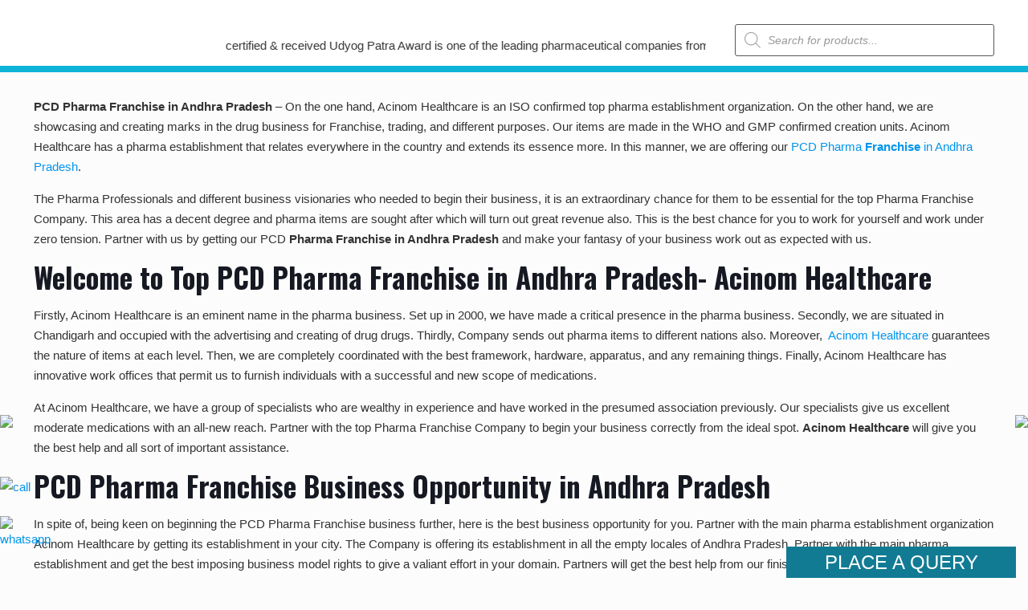

--- FILE ---
content_type: text/html; charset=UTF-8
request_url: https://www.acinomhealthcare.com/tag/top-pcd-franchise-in-andhra-pradesh/
body_size: 57485
content:
	<!DOCTYPE html>
		<html class="no-js" lang="en-US" itemscope itemtype="https://schema.org/WebPage">
	
	<!-- head -->
	<head>
<!-- <meta name="google-site-verification" content="gPgw7PkfE4PEpyf3INXLFLUHuA5PXuyWyqSsHugykMQ" /> -->
	<!-- meta -->
	<meta charset="UTF-8" />
	<meta name="viewport" content="width=device-width, initial-scale=1, maximum-scale=1" />
	<meta name="google-site-verification" content="gPgw7PkfE4PEpyf3INXLFLUHuA5PXuyWyqSsHugykMQ" />
	<link rel="shortcut icon" href="https://www.acinomhealthcare.com/wp-content/uploads/2022/12/fav-an.png" />
	<link rel="stylesheet" href="https://cdnjs.cloudflare.com/ajax/libs/font-awesome/4.7.0/css/font-awesome.min.css">
		<link rel="apple-touch-icon" href="https://www.acinomhealthcare.com/wp-content/uploads/2022/12/fav-an.png" />
	<link href="https://fonts.googleapis.com/css?family=Oswald&display=swap" rel="stylesheet">
		<link href="https://fonts.googleapis.com/css?family=Poppins&display=swap" rel="stylesheet">
	<!-- wp_head() -->
	<!-- script | dynamic -->
<script id="mfn-dnmc-config-js">
//<![CDATA[
window.mfn_ajax = "https://www.acinomhealthcare.com/wp-admin/admin-ajax.php";
window.mfn = {mobile_init:1240,nicescroll:40,parallax:"translate3d",responsive:1,retina_js:0};
window.mfn_lightbox = {disable:false,disableMobile:false,title:false,};
window.mfn_sliders = {blog:0,clients:0,offer:0,portfolio:0,shop:0,slider:0,testimonials:0};
//]]>
</script>
			<style>								
					form#stickyelements-form input::-moz-placeholder{
						color: #4F4F4F;
					} 
					form#stickyelements-form input::-ms-input-placeholder{
						color: #4F4F4F					} 
					form#stickyelements-form input::-webkit-input-placeholder{
						color: #4F4F4F					}
					form#stickyelements-form input::placeholder{
						color: #4F4F4F					}
					form#stickyelements-form textarea::placeholder {
						color: #4F4F4F					}
					form#stickyelements-form textarea::-moz-placeholder {
						color: #4F4F4F					}					
			</style>	
			<meta name='robots' content='noindex, follow' />
	<style>img:is([sizes="auto" i], [sizes^="auto," i]) { contain-intrinsic-size: 3000px 1500px }</style>
	<link rel="preload" href="https://www.acinomhealthcare.com/wp-content/plugins/rate-my-post/public/css/fonts/ratemypost.ttf" type="font/ttf" as="font" crossorigin="anonymous">
	<!-- This site is optimized with the Yoast SEO plugin v26.4 - https://yoast.com/wordpress/plugins/seo/ -->
	<title>top pcd franchise in Andhra Pradesh Archives - Acinom Healthcare</title>
	<meta property="og:locale" content="en_US" />
	<meta property="og:type" content="article" />
	<meta property="og:title" content="top pcd franchise in Andhra Pradesh Archives - Acinom Healthcare" />
	<meta property="og:url" content="https://www.acinomhealthcare.com/tag/top-pcd-franchise-in-andhra-pradesh/" />
	<meta property="og:site_name" content="Acinom Healthcare" />
	<meta name="twitter:card" content="summary_large_image" />
	<!-- / Yoast SEO plugin. -->


<link rel='dns-prefetch' href='//fonts.googleapis.com' />
<link rel="alternate" type="application/rss+xml" title="Acinom Healthcare &raquo; Feed" href="https://www.acinomhealthcare.com/feed/" />
<link rel="alternate" type="application/rss+xml" title="Acinom Healthcare &raquo; Comments Feed" href="https://www.acinomhealthcare.com/comments/feed/" />
<link rel="alternate" type="application/rss+xml" title="Acinom Healthcare &raquo; top pcd franchise in Andhra Pradesh Tag Feed" href="https://www.acinomhealthcare.com/tag/top-pcd-franchise-in-andhra-pradesh/feed/" />
<script type="text/javascript">
/* <![CDATA[ */
window._wpemojiSettings = {"baseUrl":"https:\/\/s.w.org\/images\/core\/emoji\/16.0.1\/72x72\/","ext":".png","svgUrl":"https:\/\/s.w.org\/images\/core\/emoji\/16.0.1\/svg\/","svgExt":".svg","source":{"concatemoji":"https:\/\/www.acinomhealthcare.com\/wp-includes\/js\/wp-emoji-release.min.js?ver=6.8.3"}};
/*! This file is auto-generated */
!function(s,n){var o,i,e;function c(e){try{var t={supportTests:e,timestamp:(new Date).valueOf()};sessionStorage.setItem(o,JSON.stringify(t))}catch(e){}}function p(e,t,n){e.clearRect(0,0,e.canvas.width,e.canvas.height),e.fillText(t,0,0);var t=new Uint32Array(e.getImageData(0,0,e.canvas.width,e.canvas.height).data),a=(e.clearRect(0,0,e.canvas.width,e.canvas.height),e.fillText(n,0,0),new Uint32Array(e.getImageData(0,0,e.canvas.width,e.canvas.height).data));return t.every(function(e,t){return e===a[t]})}function u(e,t){e.clearRect(0,0,e.canvas.width,e.canvas.height),e.fillText(t,0,0);for(var n=e.getImageData(16,16,1,1),a=0;a<n.data.length;a++)if(0!==n.data[a])return!1;return!0}function f(e,t,n,a){switch(t){case"flag":return n(e,"\ud83c\udff3\ufe0f\u200d\u26a7\ufe0f","\ud83c\udff3\ufe0f\u200b\u26a7\ufe0f")?!1:!n(e,"\ud83c\udde8\ud83c\uddf6","\ud83c\udde8\u200b\ud83c\uddf6")&&!n(e,"\ud83c\udff4\udb40\udc67\udb40\udc62\udb40\udc65\udb40\udc6e\udb40\udc67\udb40\udc7f","\ud83c\udff4\u200b\udb40\udc67\u200b\udb40\udc62\u200b\udb40\udc65\u200b\udb40\udc6e\u200b\udb40\udc67\u200b\udb40\udc7f");case"emoji":return!a(e,"\ud83e\udedf")}return!1}function g(e,t,n,a){var r="undefined"!=typeof WorkerGlobalScope&&self instanceof WorkerGlobalScope?new OffscreenCanvas(300,150):s.createElement("canvas"),o=r.getContext("2d",{willReadFrequently:!0}),i=(o.textBaseline="top",o.font="600 32px Arial",{});return e.forEach(function(e){i[e]=t(o,e,n,a)}),i}function t(e){var t=s.createElement("script");t.src=e,t.defer=!0,s.head.appendChild(t)}"undefined"!=typeof Promise&&(o="wpEmojiSettingsSupports",i=["flag","emoji"],n.supports={everything:!0,everythingExceptFlag:!0},e=new Promise(function(e){s.addEventListener("DOMContentLoaded",e,{once:!0})}),new Promise(function(t){var n=function(){try{var e=JSON.parse(sessionStorage.getItem(o));if("object"==typeof e&&"number"==typeof e.timestamp&&(new Date).valueOf()<e.timestamp+604800&&"object"==typeof e.supportTests)return e.supportTests}catch(e){}return null}();if(!n){if("undefined"!=typeof Worker&&"undefined"!=typeof OffscreenCanvas&&"undefined"!=typeof URL&&URL.createObjectURL&&"undefined"!=typeof Blob)try{var e="postMessage("+g.toString()+"("+[JSON.stringify(i),f.toString(),p.toString(),u.toString()].join(",")+"));",a=new Blob([e],{type:"text/javascript"}),r=new Worker(URL.createObjectURL(a),{name:"wpTestEmojiSupports"});return void(r.onmessage=function(e){c(n=e.data),r.terminate(),t(n)})}catch(e){}c(n=g(i,f,p,u))}t(n)}).then(function(e){for(var t in e)n.supports[t]=e[t],n.supports.everything=n.supports.everything&&n.supports[t],"flag"!==t&&(n.supports.everythingExceptFlag=n.supports.everythingExceptFlag&&n.supports[t]);n.supports.everythingExceptFlag=n.supports.everythingExceptFlag&&!n.supports.flag,n.DOMReady=!1,n.readyCallback=function(){n.DOMReady=!0}}).then(function(){return e}).then(function(){var e;n.supports.everything||(n.readyCallback(),(e=n.source||{}).concatemoji?t(e.concatemoji):e.wpemoji&&e.twemoji&&(t(e.twemoji),t(e.wpemoji)))}))}((window,document),window._wpemojiSettings);
/* ]]> */
</script>
<link rel='stylesheet' id='wcpcsup-main-css' href='https://www.acinomhealthcare.com/wp-content/plugins/woo-product-carousel-slider-and-grid-ultimate/assets/css/style.css?ver=6.8.3' type='text/css' media='all' />
<link rel='stylesheet' id='wcpcsup-swmodal-css' href='https://www.acinomhealthcare.com/wp-content/plugins/woo-product-carousel-slider-and-grid-ultimate/assets/css/swmodal.css?ver=6.8.3' type='text/css' media='all' />
<link rel='stylesheet' id='wcpcsup-swiper-css' href='https://www.acinomhealthcare.com/wp-content/plugins/woo-product-carousel-slider-and-grid-ultimate/assets/css/swiper-bundle.min.css?ver=6.8.3' type='text/css' media='all' />
<style id='wp-emoji-styles-inline-css' type='text/css'>

	img.wp-smiley, img.emoji {
		display: inline !important;
		border: none !important;
		box-shadow: none !important;
		height: 1em !important;
		width: 1em !important;
		margin: 0 0.07em !important;
		vertical-align: -0.1em !important;
		background: none !important;
		padding: 0 !important;
	}
</style>
<link rel='stylesheet' id='wp-block-library-css' href='https://www.acinomhealthcare.com/wp-includes/css/dist/block-library/style.min.css?ver=6.8.3' type='text/css' media='all' />
<style id='classic-theme-styles-inline-css' type='text/css'>
/*! This file is auto-generated */
.wp-block-button__link{color:#fff;background-color:#32373c;border-radius:9999px;box-shadow:none;text-decoration:none;padding:calc(.667em + 2px) calc(1.333em + 2px);font-size:1.125em}.wp-block-file__button{background:#32373c;color:#fff;text-decoration:none}
</style>
<link rel='stylesheet' id='wcpcsu-main-css' href='https://www.acinomhealthcare.com/wp-content/plugins/woo-product-carousel-slider-and-grid-ultimate/assets/css/style.css?ver=6.8.3' type='text/css' media='all' />
<link rel='stylesheet' id='rate-my-post-css' href='https://www.acinomhealthcare.com/wp-content/plugins/rate-my-post/public/css/rate-my-post.min.css?ver=4.4.3' type='text/css' media='all' />
<style id='global-styles-inline-css' type='text/css'>
:root{--wp--preset--aspect-ratio--square: 1;--wp--preset--aspect-ratio--4-3: 4/3;--wp--preset--aspect-ratio--3-4: 3/4;--wp--preset--aspect-ratio--3-2: 3/2;--wp--preset--aspect-ratio--2-3: 2/3;--wp--preset--aspect-ratio--16-9: 16/9;--wp--preset--aspect-ratio--9-16: 9/16;--wp--preset--color--black: #000000;--wp--preset--color--cyan-bluish-gray: #abb8c3;--wp--preset--color--white: #ffffff;--wp--preset--color--pale-pink: #f78da7;--wp--preset--color--vivid-red: #cf2e2e;--wp--preset--color--luminous-vivid-orange: #ff6900;--wp--preset--color--luminous-vivid-amber: #fcb900;--wp--preset--color--light-green-cyan: #7bdcb5;--wp--preset--color--vivid-green-cyan: #00d084;--wp--preset--color--pale-cyan-blue: #8ed1fc;--wp--preset--color--vivid-cyan-blue: #0693e3;--wp--preset--color--vivid-purple: #9b51e0;--wp--preset--gradient--vivid-cyan-blue-to-vivid-purple: linear-gradient(135deg,rgba(6,147,227,1) 0%,rgb(155,81,224) 100%);--wp--preset--gradient--light-green-cyan-to-vivid-green-cyan: linear-gradient(135deg,rgb(122,220,180) 0%,rgb(0,208,130) 100%);--wp--preset--gradient--luminous-vivid-amber-to-luminous-vivid-orange: linear-gradient(135deg,rgba(252,185,0,1) 0%,rgba(255,105,0,1) 100%);--wp--preset--gradient--luminous-vivid-orange-to-vivid-red: linear-gradient(135deg,rgba(255,105,0,1) 0%,rgb(207,46,46) 100%);--wp--preset--gradient--very-light-gray-to-cyan-bluish-gray: linear-gradient(135deg,rgb(238,238,238) 0%,rgb(169,184,195) 100%);--wp--preset--gradient--cool-to-warm-spectrum: linear-gradient(135deg,rgb(74,234,220) 0%,rgb(151,120,209) 20%,rgb(207,42,186) 40%,rgb(238,44,130) 60%,rgb(251,105,98) 80%,rgb(254,248,76) 100%);--wp--preset--gradient--blush-light-purple: linear-gradient(135deg,rgb(255,206,236) 0%,rgb(152,150,240) 100%);--wp--preset--gradient--blush-bordeaux: linear-gradient(135deg,rgb(254,205,165) 0%,rgb(254,45,45) 50%,rgb(107,0,62) 100%);--wp--preset--gradient--luminous-dusk: linear-gradient(135deg,rgb(255,203,112) 0%,rgb(199,81,192) 50%,rgb(65,88,208) 100%);--wp--preset--gradient--pale-ocean: linear-gradient(135deg,rgb(255,245,203) 0%,rgb(182,227,212) 50%,rgb(51,167,181) 100%);--wp--preset--gradient--electric-grass: linear-gradient(135deg,rgb(202,248,128) 0%,rgb(113,206,126) 100%);--wp--preset--gradient--midnight: linear-gradient(135deg,rgb(2,3,129) 0%,rgb(40,116,252) 100%);--wp--preset--font-size--small: 13px;--wp--preset--font-size--medium: 20px;--wp--preset--font-size--large: 36px;--wp--preset--font-size--x-large: 42px;--wp--preset--spacing--20: 0.44rem;--wp--preset--spacing--30: 0.67rem;--wp--preset--spacing--40: 1rem;--wp--preset--spacing--50: 1.5rem;--wp--preset--spacing--60: 2.25rem;--wp--preset--spacing--70: 3.38rem;--wp--preset--spacing--80: 5.06rem;--wp--preset--shadow--natural: 6px 6px 9px rgba(0, 0, 0, 0.2);--wp--preset--shadow--deep: 12px 12px 50px rgba(0, 0, 0, 0.4);--wp--preset--shadow--sharp: 6px 6px 0px rgba(0, 0, 0, 0.2);--wp--preset--shadow--outlined: 6px 6px 0px -3px rgba(255, 255, 255, 1), 6px 6px rgba(0, 0, 0, 1);--wp--preset--shadow--crisp: 6px 6px 0px rgba(0, 0, 0, 1);}:where(.is-layout-flex){gap: 0.5em;}:where(.is-layout-grid){gap: 0.5em;}body .is-layout-flex{display: flex;}.is-layout-flex{flex-wrap: wrap;align-items: center;}.is-layout-flex > :is(*, div){margin: 0;}body .is-layout-grid{display: grid;}.is-layout-grid > :is(*, div){margin: 0;}:where(.wp-block-columns.is-layout-flex){gap: 2em;}:where(.wp-block-columns.is-layout-grid){gap: 2em;}:where(.wp-block-post-template.is-layout-flex){gap: 1.25em;}:where(.wp-block-post-template.is-layout-grid){gap: 1.25em;}.has-black-color{color: var(--wp--preset--color--black) !important;}.has-cyan-bluish-gray-color{color: var(--wp--preset--color--cyan-bluish-gray) !important;}.has-white-color{color: var(--wp--preset--color--white) !important;}.has-pale-pink-color{color: var(--wp--preset--color--pale-pink) !important;}.has-vivid-red-color{color: var(--wp--preset--color--vivid-red) !important;}.has-luminous-vivid-orange-color{color: var(--wp--preset--color--luminous-vivid-orange) !important;}.has-luminous-vivid-amber-color{color: var(--wp--preset--color--luminous-vivid-amber) !important;}.has-light-green-cyan-color{color: var(--wp--preset--color--light-green-cyan) !important;}.has-vivid-green-cyan-color{color: var(--wp--preset--color--vivid-green-cyan) !important;}.has-pale-cyan-blue-color{color: var(--wp--preset--color--pale-cyan-blue) !important;}.has-vivid-cyan-blue-color{color: var(--wp--preset--color--vivid-cyan-blue) !important;}.has-vivid-purple-color{color: var(--wp--preset--color--vivid-purple) !important;}.has-black-background-color{background-color: var(--wp--preset--color--black) !important;}.has-cyan-bluish-gray-background-color{background-color: var(--wp--preset--color--cyan-bluish-gray) !important;}.has-white-background-color{background-color: var(--wp--preset--color--white) !important;}.has-pale-pink-background-color{background-color: var(--wp--preset--color--pale-pink) !important;}.has-vivid-red-background-color{background-color: var(--wp--preset--color--vivid-red) !important;}.has-luminous-vivid-orange-background-color{background-color: var(--wp--preset--color--luminous-vivid-orange) !important;}.has-luminous-vivid-amber-background-color{background-color: var(--wp--preset--color--luminous-vivid-amber) !important;}.has-light-green-cyan-background-color{background-color: var(--wp--preset--color--light-green-cyan) !important;}.has-vivid-green-cyan-background-color{background-color: var(--wp--preset--color--vivid-green-cyan) !important;}.has-pale-cyan-blue-background-color{background-color: var(--wp--preset--color--pale-cyan-blue) !important;}.has-vivid-cyan-blue-background-color{background-color: var(--wp--preset--color--vivid-cyan-blue) !important;}.has-vivid-purple-background-color{background-color: var(--wp--preset--color--vivid-purple) !important;}.has-black-border-color{border-color: var(--wp--preset--color--black) !important;}.has-cyan-bluish-gray-border-color{border-color: var(--wp--preset--color--cyan-bluish-gray) !important;}.has-white-border-color{border-color: var(--wp--preset--color--white) !important;}.has-pale-pink-border-color{border-color: var(--wp--preset--color--pale-pink) !important;}.has-vivid-red-border-color{border-color: var(--wp--preset--color--vivid-red) !important;}.has-luminous-vivid-orange-border-color{border-color: var(--wp--preset--color--luminous-vivid-orange) !important;}.has-luminous-vivid-amber-border-color{border-color: var(--wp--preset--color--luminous-vivid-amber) !important;}.has-light-green-cyan-border-color{border-color: var(--wp--preset--color--light-green-cyan) !important;}.has-vivid-green-cyan-border-color{border-color: var(--wp--preset--color--vivid-green-cyan) !important;}.has-pale-cyan-blue-border-color{border-color: var(--wp--preset--color--pale-cyan-blue) !important;}.has-vivid-cyan-blue-border-color{border-color: var(--wp--preset--color--vivid-cyan-blue) !important;}.has-vivid-purple-border-color{border-color: var(--wp--preset--color--vivid-purple) !important;}.has-vivid-cyan-blue-to-vivid-purple-gradient-background{background: var(--wp--preset--gradient--vivid-cyan-blue-to-vivid-purple) !important;}.has-light-green-cyan-to-vivid-green-cyan-gradient-background{background: var(--wp--preset--gradient--light-green-cyan-to-vivid-green-cyan) !important;}.has-luminous-vivid-amber-to-luminous-vivid-orange-gradient-background{background: var(--wp--preset--gradient--luminous-vivid-amber-to-luminous-vivid-orange) !important;}.has-luminous-vivid-orange-to-vivid-red-gradient-background{background: var(--wp--preset--gradient--luminous-vivid-orange-to-vivid-red) !important;}.has-very-light-gray-to-cyan-bluish-gray-gradient-background{background: var(--wp--preset--gradient--very-light-gray-to-cyan-bluish-gray) !important;}.has-cool-to-warm-spectrum-gradient-background{background: var(--wp--preset--gradient--cool-to-warm-spectrum) !important;}.has-blush-light-purple-gradient-background{background: var(--wp--preset--gradient--blush-light-purple) !important;}.has-blush-bordeaux-gradient-background{background: var(--wp--preset--gradient--blush-bordeaux) !important;}.has-luminous-dusk-gradient-background{background: var(--wp--preset--gradient--luminous-dusk) !important;}.has-pale-ocean-gradient-background{background: var(--wp--preset--gradient--pale-ocean) !important;}.has-electric-grass-gradient-background{background: var(--wp--preset--gradient--electric-grass) !important;}.has-midnight-gradient-background{background: var(--wp--preset--gradient--midnight) !important;}.has-small-font-size{font-size: var(--wp--preset--font-size--small) !important;}.has-medium-font-size{font-size: var(--wp--preset--font-size--medium) !important;}.has-large-font-size{font-size: var(--wp--preset--font-size--large) !important;}.has-x-large-font-size{font-size: var(--wp--preset--font-size--x-large) !important;}
:where(.wp-block-post-template.is-layout-flex){gap: 1.25em;}:where(.wp-block-post-template.is-layout-grid){gap: 1.25em;}
:where(.wp-block-columns.is-layout-flex){gap: 2em;}:where(.wp-block-columns.is-layout-grid){gap: 2em;}
:root :where(.wp-block-pullquote){font-size: 1.5em;line-height: 1.6;}
</style>
<link rel='stylesheet' id='contact-form-7-css' href='https://www.acinomhealthcare.com/wp-content/plugins/contact-form-7/includes/css/styles.css?ver=6.1.3' type='text/css' media='all' />
<link rel='stylesheet' id='theme.css-css' href='https://www.acinomhealthcare.com/wp-content/plugins/popup-builder/public/css/theme.css?ver=4.4.2' type='text/css' media='all' />
<link rel='stylesheet' id='woocommerce-layout-css' href='https://www.acinomhealthcare.com/wp-content/plugins/woocommerce/assets/css/woocommerce-layout.css?ver=9.8.5' type='text/css' media='all' />
<link rel='stylesheet' id='woocommerce-smallscreen-css' href='https://www.acinomhealthcare.com/wp-content/plugins/woocommerce/assets/css/woocommerce-smallscreen.css?ver=9.8.5' type='text/css' media='only screen and (max-width: 768px)' />
<link rel='stylesheet' id='woocommerce-general-css' href='https://www.acinomhealthcare.com/wp-content/plugins/woocommerce/assets/css/woocommerce.css?ver=9.8.5' type='text/css' media='all' />
<style id='woocommerce-inline-inline-css' type='text/css'>
.woocommerce form .form-row .required { visibility: visible; }
</style>
<link rel='stylesheet' id='frontend-bundle-style-css' href='https://www.acinomhealthcare.com/wp-content/plugins/woo-slider-pro-drag-drop-slider-builder-for-woocommerce/bundle/css/frontend.css?ver=6.8.3' type='text/css' media='all' />
<link rel='stylesheet' id='spam-protect-for-contact-form7-css' href='https://www.acinomhealthcare.com/wp-content/plugins/wp-contact-form-7-spam-blocker/frontend/css/spam-protect-for-contact-form7.css?ver=1.0.0' type='text/css' media='all' />
<link rel='stylesheet' id='rt-wls-css' href='https://www.acinomhealthcare.com/wp-content/plugins/wp-logo-showcase/assets/css/wplogoshowcase.css?ver=1.5.0' type='text/css' media='all' />
<link rel='stylesheet' id='wpcf7-redirect-script-frontend-css' href='https://www.acinomhealthcare.com/wp-content/plugins/wpcf7-redirect/build/assets/frontend-script.css?ver=2c532d7e2be36f6af233' type='text/css' media='all' />
<link rel='stylesheet' id='ez-toc-css' href='https://www.acinomhealthcare.com/wp-content/plugins/easy-table-of-contents/assets/css/screen.min.css?ver=2.0.76' type='text/css' media='all' />
<style id='ez-toc-inline-css' type='text/css'>
div#ez-toc-container .ez-toc-title {font-size: 120%;}div#ez-toc-container .ez-toc-title {font-weight: 500;}div#ez-toc-container ul li , div#ez-toc-container ul li a {font-size: 95%;}div#ez-toc-container ul li , div#ez-toc-container ul li a {font-weight: 500;}div#ez-toc-container nav ul ul li {font-size: 90%;}
.ez-toc-container-direction {direction: ltr;}.ez-toc-counter ul{counter-reset: item ;}.ez-toc-counter nav ul li a::before {content: counters(item, '.', decimal) '. ';display: inline-block;counter-increment: item;flex-grow: 0;flex-shrink: 0;margin-right: .2em; float: left; }.ez-toc-widget-direction {direction: ltr;}.ez-toc-widget-container ul{counter-reset: item ;}.ez-toc-widget-container nav ul li a::before {content: counters(item, '.', decimal) '. ';display: inline-block;counter-increment: item;flex-grow: 0;flex-shrink: 0;margin-right: .2em; float: left; }
</style>
<link rel='stylesheet' id='brands-styles-css' href='https://www.acinomhealthcare.com/wp-content/plugins/woocommerce/assets/css/brands.css?ver=9.8.5' type='text/css' media='all' />
<link rel='stylesheet' id='dgwt-wcas-style-css' href='https://www.acinomhealthcare.com/wp-content/plugins/ajax-search-for-woocommerce/assets/css/style.min.css?ver=1.31.0' type='text/css' media='all' />
<link rel='stylesheet' id='mfn-base-css' href='https://www.acinomhealthcare.com/wp-content/themes/betheme/css/base.css?ver=20.8.2' type='text/css' media='all' />
<link rel='stylesheet' id='mfn-layout-css' href='https://www.acinomhealthcare.com/wp-content/themes/betheme/css/layout.css?ver=20.8.2' type='text/css' media='all' />
<link rel='stylesheet' id='mfn-shortcodes-css' href='https://www.acinomhealthcare.com/wp-content/themes/betheme/css/shortcodes.css?ver=20.8.2' type='text/css' media='all' />
<link rel='stylesheet' id='mfn-animations-css' href='https://www.acinomhealthcare.com/wp-content/themes/betheme/assets/animations/animations.min.css?ver=20.8.2' type='text/css' media='all' />
<link rel='stylesheet' id='mfn-jquery-ui-css' href='https://www.acinomhealthcare.com/wp-content/themes/betheme/assets/ui/jquery.ui.all.css?ver=20.8.2' type='text/css' media='all' />
<link rel='stylesheet' id='mfn-jplayer-css' href='https://www.acinomhealthcare.com/wp-content/themes/betheme/assets/jplayer/css/jplayer.blue.monday.css?ver=20.8.2' type='text/css' media='all' />
<link rel='stylesheet' id='mfn-responsive-css' href='https://www.acinomhealthcare.com/wp-content/themes/betheme/css/responsive.css?ver=20.8.2' type='text/css' media='all' />
<link rel='stylesheet' id='Oswald-css' href='https://fonts.googleapis.com/css?family=Oswald%3A1%2C300%2C400%2C400italic%2C500%2C700%2C700italic&#038;ver=6.8.3' type='text/css' media='all' />
<link rel='stylesheet' id='wp-pagenavi-css' href='https://www.acinomhealthcare.com/wp-content/plugins/wp-pagenavi/pagenavi-css.css?ver=2.70' type='text/css' media='all' />
<link rel='stylesheet' id='jquery-ui-style-css' href='https://www.acinomhealthcare.com/wp-content/plugins/woocommerce/assets/css/jquery-ui/jquery-ui.min.css?ver=9.8.5' type='text/css' media='all' />
<link rel='stylesheet' id='wcfm_fa_icon_css-css' href='https://www.acinomhealthcare.com/wp-content/plugins/wc-frontend-manager/assets/fonts/font-awesome/css/wcfmicon.min.css?ver=6.7.21' type='text/css' media='all' />
<link rel='stylesheet' id='wcfm_core_css-css' href='https://www.acinomhealthcare.com/wp-content/plugins/wc-frontend-manager/assets/css/min/wcfm-style-core.css?ver=6.7.21' type='text/css' media='all' />
<link rel='stylesheet' id='dashicons-css' href='https://www.acinomhealthcare.com/wp-includes/css/dashicons.min.css?ver=6.8.3' type='text/css' media='all' />
<link rel='stylesheet' id='mfn-woo-css' href='https://www.acinomhealthcare.com/wp-content/themes/betheme/css/woocommerce.css?ver=20.8.2' type='text/css' media='all' />
<link rel='stylesheet' id='style-css' href='https://www.acinomhealthcare.com/wp-content/themes/betheme-child/style.css?ver=20.8.2' type='text/css' media='all' />
<link rel='stylesheet' id='mystickyelements-google-fonts-css' href='https://fonts.googleapis.com/css?family=Poppins%3A400%2C500%2C600%2C700&#038;ver=6.8.3' type='text/css' media='all' />
<link rel='stylesheet' id='font-awesome-css-css' href='https://www.acinomhealthcare.com/wp-content/plugins/mystickyelements/css/font-awesome.min.css?ver=2.3.2' type='text/css' media='all' />
<link rel='stylesheet' id='mystickyelements-front-css-css' href='https://www.acinomhealthcare.com/wp-content/plugins/mystickyelements/css/mystickyelements-front.min.css?ver=2.3.2' type='text/css' media='all' />
<link rel='stylesheet' id='intl-tel-input-css' href='https://www.acinomhealthcare.com/wp-content/plugins/mystickyelements/intl-tel-input-src/build/css/intlTelInput.css?ver=2.3.2' type='text/css' media='all' />
<script type="text/javascript" src="https://www.acinomhealthcare.com/wp-includes/js/dist/vendor/react.min.js?ver=18.3.1.1" id="react-js"></script>
<script type="text/javascript" src="https://www.acinomhealthcare.com/wp-includes/js/dist/vendor/react-dom.min.js?ver=18.3.1.1" id="react-dom-js"></script>
<script type="text/javascript" src="https://www.acinomhealthcare.com/wp-includes/js/dist/vendor/react-jsx-runtime.min.js?ver=18.3.1" id="react-jsx-runtime-js"></script>
<script type="text/javascript" src="https://www.acinomhealthcare.com/wp-includes/js/dist/dom-ready.min.js?ver=f77871ff7694fffea381" id="wp-dom-ready-js"></script>
<script type="text/javascript" src="https://www.acinomhealthcare.com/wp-includes/js/dist/hooks.min.js?ver=4d63a3d491d11ffd8ac6" id="wp-hooks-js"></script>
<script type="text/javascript" src="https://www.acinomhealthcare.com/wp-includes/js/dist/i18n.min.js?ver=5e580eb46a90c2b997e6" id="wp-i18n-js"></script>
<script type="text/javascript" id="wp-i18n-js-after">
/* <![CDATA[ */
wp.i18n.setLocaleData( { 'text direction\u0004ltr': [ 'ltr' ] } );
/* ]]> */
</script>
<script type="text/javascript" src="https://www.acinomhealthcare.com/wp-includes/js/dist/a11y.min.js?ver=3156534cc54473497e14" id="wp-a11y-js"></script>
<script type="text/javascript" src="https://www.acinomhealthcare.com/wp-includes/js/dist/vendor/wp-polyfill.min.js?ver=3.15.0" id="wp-polyfill-js"></script>
<script type="text/javascript" src="https://www.acinomhealthcare.com/wp-includes/js/dist/url.min.js?ver=c2964167dfe2477c14ea" id="wp-url-js"></script>
<script type="text/javascript" src="https://www.acinomhealthcare.com/wp-includes/js/dist/api-fetch.min.js?ver=3623a576c78df404ff20" id="wp-api-fetch-js"></script>
<script type="text/javascript" id="wp-api-fetch-js-after">
/* <![CDATA[ */
wp.apiFetch.use( wp.apiFetch.createRootURLMiddleware( "https://www.acinomhealthcare.com/wp-json/" ) );
wp.apiFetch.nonceMiddleware = wp.apiFetch.createNonceMiddleware( "88039aa9ae" );
wp.apiFetch.use( wp.apiFetch.nonceMiddleware );
wp.apiFetch.use( wp.apiFetch.mediaUploadMiddleware );
wp.apiFetch.nonceEndpoint = "https://www.acinomhealthcare.com/wp-admin/admin-ajax.php?action=rest-nonce";
/* ]]> */
</script>
<script type="text/javascript" src="https://www.acinomhealthcare.com/wp-includes/js/dist/blob.min.js?ver=9113eed771d446f4a556" id="wp-blob-js"></script>
<script type="text/javascript" src="https://www.acinomhealthcare.com/wp-includes/js/dist/block-serialization-default-parser.min.js?ver=14d44daebf663d05d330" id="wp-block-serialization-default-parser-js"></script>
<script type="text/javascript" src="https://www.acinomhealthcare.com/wp-includes/js/dist/autop.min.js?ver=9fb50649848277dd318d" id="wp-autop-js"></script>
<script type="text/javascript" src="https://www.acinomhealthcare.com/wp-includes/js/dist/deprecated.min.js?ver=e1f84915c5e8ae38964c" id="wp-deprecated-js"></script>
<script type="text/javascript" src="https://www.acinomhealthcare.com/wp-includes/js/dist/dom.min.js?ver=80bd57c84b45cf04f4ce" id="wp-dom-js"></script>
<script type="text/javascript" src="https://www.acinomhealthcare.com/wp-includes/js/dist/escape-html.min.js?ver=6561a406d2d232a6fbd2" id="wp-escape-html-js"></script>
<script type="text/javascript" src="https://www.acinomhealthcare.com/wp-includes/js/dist/element.min.js?ver=a4eeeadd23c0d7ab1d2d" id="wp-element-js"></script>
<script type="text/javascript" src="https://www.acinomhealthcare.com/wp-includes/js/dist/is-shallow-equal.min.js?ver=e0f9f1d78d83f5196979" id="wp-is-shallow-equal-js"></script>
<script type="text/javascript" src="https://www.acinomhealthcare.com/wp-includes/js/dist/keycodes.min.js?ver=034ff647a54b018581d3" id="wp-keycodes-js"></script>
<script type="text/javascript" src="https://www.acinomhealthcare.com/wp-includes/js/dist/priority-queue.min.js?ver=9c21c957c7e50ffdbf48" id="wp-priority-queue-js"></script>
<script type="text/javascript" src="https://www.acinomhealthcare.com/wp-includes/js/dist/compose.min.js?ver=84bcf832a5c99203f3db" id="wp-compose-js"></script>
<script type="text/javascript" src="https://www.acinomhealthcare.com/wp-includes/js/dist/private-apis.min.js?ver=0f8478f1ba7e0eea562b" id="wp-private-apis-js"></script>
<script type="text/javascript" src="https://www.acinomhealthcare.com/wp-includes/js/dist/redux-routine.min.js?ver=8bb92d45458b29590f53" id="wp-redux-routine-js"></script>
<script type="text/javascript" src="https://www.acinomhealthcare.com/wp-includes/js/dist/data.min.js?ver=fe6c4835cd00e12493c3" id="wp-data-js"></script>
<script type="text/javascript" id="wp-data-js-after">
/* <![CDATA[ */
( function() {
	var userId = 0;
	var storageKey = "WP_DATA_USER_" + userId;
	wp.data
		.use( wp.data.plugins.persistence, { storageKey: storageKey } );
} )();
/* ]]> */
</script>
<script type="text/javascript" src="https://www.acinomhealthcare.com/wp-includes/js/dist/html-entities.min.js?ver=2cd3358363e0675638fb" id="wp-html-entities-js"></script>
<script type="text/javascript" src="https://www.acinomhealthcare.com/wp-includes/js/dist/rich-text.min.js?ver=74178fc8c4d67d66f1a8" id="wp-rich-text-js"></script>
<script type="text/javascript" src="https://www.acinomhealthcare.com/wp-includes/js/dist/shortcode.min.js?ver=b7747eee0efafd2f0c3b" id="wp-shortcode-js"></script>
<script type="text/javascript" src="https://www.acinomhealthcare.com/wp-includes/js/dist/warning.min.js?ver=ed7c8b0940914f4fe44b" id="wp-warning-js"></script>
<script type="text/javascript" src="https://www.acinomhealthcare.com/wp-includes/js/dist/blocks.min.js?ver=84530c06a3c62815b497" id="wp-blocks-js"></script>
<script type="text/javascript" src="https://www.acinomhealthcare.com/wp-includes/js/dist/vendor/moment.min.js?ver=2.30.1" id="moment-js"></script>
<script type="text/javascript" id="moment-js-after">
/* <![CDATA[ */
moment.updateLocale( 'en_US', {"months":["January","February","March","April","May","June","July","August","September","October","November","December"],"monthsShort":["Jan","Feb","Mar","Apr","May","Jun","Jul","Aug","Sep","Oct","Nov","Dec"],"weekdays":["Sunday","Monday","Tuesday","Wednesday","Thursday","Friday","Saturday"],"weekdaysShort":["Sun","Mon","Tue","Wed","Thu","Fri","Sat"],"week":{"dow":1},"longDateFormat":{"LT":"g:i a","LTS":null,"L":null,"LL":"F j, Y","LLL":"F j, Y g:i a","LLLL":null}} );
/* ]]> */
</script>
<script type="text/javascript" src="https://www.acinomhealthcare.com/wp-includes/js/dist/date.min.js?ver=85ff222add187a4e358f" id="wp-date-js"></script>
<script type="text/javascript" id="wp-date-js-after">
/* <![CDATA[ */
wp.date.setSettings( {"l10n":{"locale":"en_US","months":["January","February","March","April","May","June","July","August","September","October","November","December"],"monthsShort":["Jan","Feb","Mar","Apr","May","Jun","Jul","Aug","Sep","Oct","Nov","Dec"],"weekdays":["Sunday","Monday","Tuesday","Wednesday","Thursday","Friday","Saturday"],"weekdaysShort":["Sun","Mon","Tue","Wed","Thu","Fri","Sat"],"meridiem":{"am":"am","pm":"pm","AM":"AM","PM":"PM"},"relative":{"future":"%s from now","past":"%s ago","s":"a second","ss":"%d seconds","m":"a minute","mm":"%d minutes","h":"an hour","hh":"%d hours","d":"a day","dd":"%d days","M":"a month","MM":"%d months","y":"a year","yy":"%d years"},"startOfWeek":1},"formats":{"time":"g:i a","date":"F j, Y","datetime":"F j, Y g:i a","datetimeAbbreviated":"M j, Y g:i a"},"timezone":{"offset":0,"offsetFormatted":"0","string":"","abbr":""}} );
/* ]]> */
</script>
<script type="text/javascript" src="https://www.acinomhealthcare.com/wp-includes/js/dist/primitives.min.js?ver=aef2543ab60c8c9bb609" id="wp-primitives-js"></script>
<script type="text/javascript" src="https://www.acinomhealthcare.com/wp-includes/js/dist/components.min.js?ver=865f2ec3b5f5195705e0" id="wp-components-js"></script>
<script type="text/javascript" src="https://www.acinomhealthcare.com/wp-includes/js/dist/keyboard-shortcuts.min.js?ver=32686e58e84193ce808b" id="wp-keyboard-shortcuts-js"></script>
<script type="text/javascript" src="https://www.acinomhealthcare.com/wp-includes/js/dist/commands.min.js?ver=14ee29ad1743be844b11" id="wp-commands-js"></script>
<script type="text/javascript" src="https://www.acinomhealthcare.com/wp-includes/js/dist/notices.min.js?ver=673a68a7ac2f556ed50b" id="wp-notices-js"></script>
<script type="text/javascript" src="https://www.acinomhealthcare.com/wp-includes/js/dist/preferences-persistence.min.js?ver=9307a8c9e3254140a223" id="wp-preferences-persistence-js"></script>
<script type="text/javascript" src="https://www.acinomhealthcare.com/wp-includes/js/dist/preferences.min.js?ver=4aa23582b858c882a887" id="wp-preferences-js"></script>
<script type="text/javascript" id="wp-preferences-js-after">
/* <![CDATA[ */
( function() {
				var serverData = false;
				var userId = "0";
				var persistenceLayer = wp.preferencesPersistence.__unstableCreatePersistenceLayer( serverData, userId );
				var preferencesStore = wp.preferences.store;
				wp.data.dispatch( preferencesStore ).setPersistenceLayer( persistenceLayer );
			} ) ();
/* ]]> */
</script>
<script type="text/javascript" src="https://www.acinomhealthcare.com/wp-includes/js/dist/style-engine.min.js?ver=08cc10e9532531e22456" id="wp-style-engine-js"></script>
<script type="text/javascript" src="https://www.acinomhealthcare.com/wp-includes/js/dist/token-list.min.js?ver=3b5f5dcfde830ecef24f" id="wp-token-list-js"></script>
<script type="text/javascript" src="https://www.acinomhealthcare.com/wp-includes/js/dist/block-editor.min.js?ver=b3b0b55b35e04df52f7c" id="wp-block-editor-js"></script>
<script type="text/javascript" src="https://www.acinomhealthcare.com/wp-includes/js/dist/server-side-render.min.js?ver=345a014347e34be995f0" id="wp-server-side-render-js"></script>
<script type="text/javascript" src="https://www.acinomhealthcare.com/wp-content/plugins/woo-product-carousel-slider-and-grid-ultimate/build/index.js?ver=6.8.3" id="wcpcsup-gutenberg-js-js"></script>
<script type="text/javascript" id="wcpcsup-main-js-js-extra">
/* <![CDATA[ */
var main_js = {"handbag_svg":"https:\/\/www.acinomhealthcare.com\/wp-content\/plugins\/woo-product-carousel-slider-and-grid-ultimate\/assets\/icons\/handbag.svg"};
/* ]]> */
</script>
<script type="text/javascript" src="https://www.acinomhealthcare.com/wp-content/plugins/woo-product-carousel-slider-and-grid-ultimate/assets/js/main.js?ver=6.8.3" id="wcpcsup-main-js-js"></script>
<script type="text/javascript" id="wcpcsup-swmodal-js-js-extra">
/* <![CDATA[ */
var wcpcsu_quick_view = {"ajax_url":"https:\/\/www.acinomhealthcare.com\/wp-admin\/admin-ajax.php"};
/* ]]> */
</script>
<script type="text/javascript" src="https://www.acinomhealthcare.com/wp-content/plugins/woo-product-carousel-slider-and-grid-ultimate/assets/js/swmodal.js?ver=6.8.3" id="wcpcsup-swmodal-js-js"></script>
<script type="text/javascript" src="https://www.acinomhealthcare.com/wp-content/plugins/woo-product-carousel-slider-and-grid-ultimate/assets/js/swiper-bundle.min.js?ver=6.8.3" id="wcpcsup-swiper-js-js"></script>
<script type="text/javascript" src="https://www.acinomhealthcare.com/wp-includes/js/jquery/jquery.min.js?ver=3.7.1" id="jquery-core-js"></script>
<script type="text/javascript" src="https://www.acinomhealthcare.com/wp-includes/js/jquery/jquery-migrate.min.js?ver=3.4.1" id="jquery-migrate-js"></script>
<script type="text/javascript" id="Popup.js-js-before">
/* <![CDATA[ */
var sgpbPublicUrl = "https:\/\/www.acinomhealthcare.com\/wp-content\/plugins\/popup-builder\/public\/";
var SGPB_JS_LOCALIZATION = {"imageSupportAlertMessage":"Only image files supported","pdfSupportAlertMessage":"Only pdf files supported","areYouSure":"Are you sure?","addButtonSpinner":"L","audioSupportAlertMessage":"Only audio files supported (e.g.: mp3, wav, m4a, ogg)","publishPopupBeforeElementor":"Please, publish the popup before starting to use Elementor with it!","publishPopupBeforeDivi":"Please, publish the popup before starting to use Divi Builder with it!","closeButtonAltText":"Close"};
/* ]]> */
</script>
<script type="text/javascript" src="https://www.acinomhealthcare.com/wp-content/plugins/popup-builder/public/js/Popup.js?ver=4.4.2" id="Popup.js-js"></script>
<script type="text/javascript" src="https://www.acinomhealthcare.com/wp-content/plugins/popup-builder/public/js/PopupConfig.js?ver=4.4.2" id="PopupConfig.js-js"></script>
<script type="text/javascript" id="PopupBuilder.js-js-before">
/* <![CDATA[ */
var SGPB_POPUP_PARAMS = {"popupTypeAgeRestriction":"ageRestriction","defaultThemeImages":{"1":"https:\/\/www.acinomhealthcare.com\/wp-content\/plugins\/popup-builder\/public\/img\/theme_1\/close.png","2":"https:\/\/www.acinomhealthcare.com\/wp-content\/plugins\/popup-builder\/public\/img\/theme_2\/close.png","3":"https:\/\/www.acinomhealthcare.com\/wp-content\/plugins\/popup-builder\/public\/img\/theme_3\/close.png","5":"https:\/\/www.acinomhealthcare.com\/wp-content\/plugins\/popup-builder\/public\/img\/theme_5\/close.png","6":"https:\/\/www.acinomhealthcare.com\/wp-content\/plugins\/popup-builder\/public\/img\/theme_6\/close.png"},"homePageUrl":"https:\/\/www.acinomhealthcare.com\/","isPreview":false,"convertedIdsReverse":[],"dontShowPopupExpireTime":365,"conditionalJsClasses":[],"disableAnalyticsGeneral":false};
var SGPB_JS_PACKAGES = {"packages":{"current":1,"free":1,"silver":2,"gold":3,"platinum":4},"extensions":{"geo-targeting":false,"advanced-closing":false}};
var SGPB_JS_PARAMS = {"ajaxUrl":"https:\/\/www.acinomhealthcare.com\/wp-admin\/admin-ajax.php","nonce":"1dc3f39b19"};
/* ]]> */
</script>
<script type="text/javascript" src="https://www.acinomhealthcare.com/wp-content/plugins/popup-builder/public/js/PopupBuilder.js?ver=4.4.2" id="PopupBuilder.js-js"></script>
<script type="text/javascript" src="https://www.acinomhealthcare.com/wp-content/plugins/woocommerce/assets/js/jquery-blockui/jquery.blockUI.min.js?ver=2.7.0-wc.9.8.5" id="jquery-blockui-js" defer="defer" data-wp-strategy="defer"></script>
<script type="text/javascript" id="wc-add-to-cart-js-extra">
/* <![CDATA[ */
var wc_add_to_cart_params = {"ajax_url":"\/wp-admin\/admin-ajax.php","wc_ajax_url":"\/?wc-ajax=%%endpoint%%","i18n_view_cart":"View cart","cart_url":"https:\/\/www.acinomhealthcare.com","is_cart":"","cart_redirect_after_add":"no"};
/* ]]> */
</script>
<script type="text/javascript" src="https://www.acinomhealthcare.com/wp-content/plugins/woocommerce/assets/js/frontend/add-to-cart.min.js?ver=9.8.5" id="wc-add-to-cart-js" defer="defer" data-wp-strategy="defer"></script>
<script type="text/javascript" src="https://www.acinomhealthcare.com/wp-content/plugins/woocommerce/assets/js/js-cookie/js.cookie.min.js?ver=2.1.4-wc.9.8.5" id="js-cookie-js" defer="defer" data-wp-strategy="defer"></script>
<script type="text/javascript" id="woocommerce-js-extra">
/* <![CDATA[ */
var woocommerce_params = {"ajax_url":"\/wp-admin\/admin-ajax.php","wc_ajax_url":"\/?wc-ajax=%%endpoint%%","i18n_password_show":"Show password","i18n_password_hide":"Hide password"};
/* ]]> */
</script>
<script type="text/javascript" src="https://www.acinomhealthcare.com/wp-content/plugins/woocommerce/assets/js/frontend/woocommerce.min.js?ver=9.8.5" id="woocommerce-js" defer="defer" data-wp-strategy="defer"></script>
<script type="text/javascript" src="https://www.acinomhealthcare.com/wp-content/plugins/wp-contact-form-7-spam-blocker/frontend/js/spam-protect-for-contact-form7.js?ver=1.0.0" id="spam-protect-for-contact-form7-js"></script>
<link rel="https://api.w.org/" href="https://www.acinomhealthcare.com/wp-json/" /><link rel="alternate" title="JSON" type="application/json" href="https://www.acinomhealthcare.com/wp-json/wp/v2/tags/336" /><link rel="EditURI" type="application/rsd+xml" title="RSD" href="https://www.acinomhealthcare.com/xmlrpc.php?rsd" />
<meta name="generator" content="WordPress 6.8.3" />
<meta name="generator" content="WooCommerce 9.8.5" />
<style id="essential-blocks-global-styles">
            :root {
                --eb-global-primary-color: #101828;
--eb-global-secondary-color: #475467;
--eb-global-tertiary-color: #98A2B3;
--eb-global-text-color: #475467;
--eb-global-heading-color: #1D2939;
--eb-global-link-color: #444CE7;
--eb-global-background-color: #F9FAFB;
--eb-global-button-text-color: #FFFFFF;
--eb-global-button-background-color: #101828;
--eb-gradient-primary-color: linear-gradient(90deg, hsla(259, 84%, 78%, 1) 0%, hsla(206, 67%, 75%, 1) 100%);
--eb-gradient-secondary-color: linear-gradient(90deg, hsla(18, 76%, 85%, 1) 0%, hsla(203, 69%, 84%, 1) 100%);
--eb-gradient-tertiary-color: linear-gradient(90deg, hsla(248, 21%, 15%, 1) 0%, hsla(250, 14%, 61%, 1) 100%);
--eb-gradient-background-color: linear-gradient(90deg, rgb(250, 250, 250) 0%, rgb(233, 233, 233) 49%, rgb(244, 243, 243) 100%);

                --eb-tablet-breakpoint: 1024px;
--eb-mobile-breakpoint: 767px;

            }
            
            
        </style>

<!-- This site is optimized with the Schema plugin v1.7.9.6 - https://schema.press -->
<script type="application/ld+json">[{"@context":"http:\/\/schema.org\/","@type":"WPHeader","url":"","headline":"Tag: top pcd franchise in Andhra Pradesh","description":""},{"@context":"http:\/\/schema.org\/","@type":"WPFooter","url":"","headline":"Tag: top pcd franchise in Andhra Pradesh","description":""}]</script>



<!-- This site is optimized with the Schema plugin v1.7.9.6 - https://schema.press -->
<script type="application/ld+json">{"@context":"https:\/\/schema.org\/","@type":"CollectionPage","headline":"top pcd franchise in Andhra Pradesh Tag","description":"","url":"https:\/\/www.acinomhealthcare.com\/tag\/best-pcd-company-in-andhra-pradesh\/","sameAs":[],"hasPart":[{"@context":"https:\/\/schema.org\/","@type":"Article","mainEntityOfPage":{"@type":"WebPage","@id":"https:\/\/www.acinomhealthcare.com\/pcd-pharma-franchise-in-andhra-pradesh\/"},"url":"https:\/\/www.acinomhealthcare.com\/pcd-pharma-franchise-in-andhra-pradesh\/","headline":"Top PCD Pharma Franchise Company in Andhra Pradesh","datePublished":"2021-02-04T10:45:00+00:00","dateModified":"2025-04-02T12:12:21+00:00","publisher":{"@type":"Organization","@id":"https:\/\/www.acinomhealthcare.com\/#organization","name":"Acinom Healthcare","logo":{"@type":"ImageObject","url":"","width":600,"height":60}},"image":{"@type":"ImageObject","url":"https:\/\/www.acinomhealthcare.com\/wp-content\/uploads\/2021\/02\/PCD-Pharma-Franchise-in-Andhra-Pradesh.png","width":700,"height":400},"articleSection":"Area we serve","description":"PCD Pharma Franchise in Andhra Pradesh – On the one hand, Acinom Healthcare is an ISO confirmed top pharma establishment organization. On the other hand, we are showcasing and creating marks in the drug business for Franchise, trading, and different purposes. Our items are made in the WHO and","author":{"@type":"Person","name":"Acinom Healthcare","url":"https:\/\/www.acinomhealthcare.com\/author\/acinom-healthcare\/","image":{"@type":"ImageObject","url":"https:\/\/secure.gravatar.com\/avatar\/8ab3e60a567a2c8c5d256529d484e9f5329056bb9ec10207f531b5f4b315f160?s=96&d=mm&r=g","height":96,"width":96}}}]}</script>

		<style>
			.dgwt-wcas-ico-magnifier,.dgwt-wcas-ico-magnifier-handler{max-width:20px}.dgwt-wcas-search-wrapp{max-width:600px}		</style>
		<!-- style | background -->
<style id="mfn-dnmc-bg-css">
body:not(.template-slider) #Header_wrapper{background-image:url(https://www.acinomhealthcare.com/wp-content/uploads/2021/02/PCD-Pharma-Franchise-in-Andhra-Pradesh.png);background-repeat:no-repeat;background-position:center top}
#Footer{background-image:url(https://www.acinomhealthcare.com/wp-content/uploads/2022/11/Footer.jpg);background-repeat:no-repeat;background-position:center top;background-size:cover}
</style>
<!-- style | dynamic -->
<style id="mfn-dnmc-style-css">
@media only screen and (min-width: 1240px) {body:not(.header-simple) #Top_bar #menu{display:block!important}.tr-menu #Top_bar #menu{background:none!important}#Top_bar .menu > li > ul.mfn-megamenu{width:984px}#Top_bar .menu > li > ul.mfn-megamenu > li{float:left}#Top_bar .menu > li > ul.mfn-megamenu > li.mfn-megamenu-cols-1{width:100%}#Top_bar .menu > li > ul.mfn-megamenu > li.mfn-megamenu-cols-2{width:50%}#Top_bar .menu > li > ul.mfn-megamenu > li.mfn-megamenu-cols-3{width:33.33%}#Top_bar .menu > li > ul.mfn-megamenu > li.mfn-megamenu-cols-4{width:25%}#Top_bar .menu > li > ul.mfn-megamenu > li.mfn-megamenu-cols-5{width:20%}#Top_bar .menu > li > ul.mfn-megamenu > li.mfn-megamenu-cols-6{width:16.66%}#Top_bar .menu > li > ul.mfn-megamenu > li > ul{display:block!important;position:inherit;left:auto;top:auto;border-width:0 1px 0 0}#Top_bar .menu > li > ul.mfn-megamenu > li:last-child > ul{border:0}#Top_bar .menu > li > ul.mfn-megamenu > li > ul li{width:auto}#Top_bar .menu > li > ul.mfn-megamenu a.mfn-megamenu-title{text-transform:uppercase;font-weight:400;background:none}#Top_bar .menu > li > ul.mfn-megamenu a .menu-arrow{display:none}.menuo-right #Top_bar .menu > li > ul.mfn-megamenu{left:auto;right:0}.menuo-right #Top_bar .menu > li > ul.mfn-megamenu-bg{box-sizing:border-box}#Top_bar .menu > li > ul.mfn-megamenu-bg{padding:20px 166px 20px 20px;background-repeat:no-repeat;background-position:right bottom}.rtl #Top_bar .menu > li > ul.mfn-megamenu-bg{padding-left:166px;padding-right:20px;background-position:left bottom}#Top_bar .menu > li > ul.mfn-megamenu-bg > li{background:none}#Top_bar .menu > li > ul.mfn-megamenu-bg > li a{border:none}#Top_bar .menu > li > ul.mfn-megamenu-bg > li > ul{background:none!important;-webkit-box-shadow:0 0 0 0;-moz-box-shadow:0 0 0 0;box-shadow:0 0 0 0}.mm-vertical #Top_bar .container{position:relative;}.mm-vertical #Top_bar .top_bar_left{position:static;}.mm-vertical #Top_bar .menu > li ul{box-shadow:0 0 0 0 transparent!important;background-image:none;}.mm-vertical #Top_bar .menu > li > ul.mfn-megamenu{width:98%!important;margin:0 1%;padding:20px 0;}.mm-vertical.header-plain #Top_bar .menu > li > ul.mfn-megamenu{width:100%!important;margin:0;}.mm-vertical #Top_bar .menu > li > ul.mfn-megamenu > li{display:table-cell;float:none!important;width:10%;padding:0 15px;border-right:1px solid rgba(0, 0, 0, 0.05);}.mm-vertical #Top_bar .menu > li > ul.mfn-megamenu > li:last-child{border-right-width:0}.mm-vertical #Top_bar .menu > li > ul.mfn-megamenu > li.hide-border{border-right-width:0}.mm-vertical #Top_bar .menu > li > ul.mfn-megamenu > li a{border-bottom-width:0;padding:9px 15px;line-height:120%;}.mm-vertical #Top_bar .menu > li > ul.mfn-megamenu a.mfn-megamenu-title{font-weight:700;}.rtl .mm-vertical #Top_bar .menu > li > ul.mfn-megamenu > li:first-child{border-right-width:0}.rtl .mm-vertical #Top_bar .menu > li > ul.mfn-megamenu > li:last-child{border-right-width:1px}#Header_creative #Top_bar .menu > li > ul.mfn-megamenu{width:980px!important;margin:0;}.header-plain:not(.menuo-right) #Header .top_bar_left{width:auto!important}.header-stack.header-center #Top_bar #menu{display:inline-block!important}.header-simple #Top_bar #menu{display:none;height:auto;width:300px;bottom:auto;top:100%;right:1px;position:absolute;margin:0}.header-simple #Header a.responsive-menu-toggle{display:block;right:10px}.header-simple #Top_bar #menu > ul{width:100%;float:left}.header-simple #Top_bar #menu ul li{width:100%;padding-bottom:0;border-right:0;position:relative}.header-simple #Top_bar #menu ul li a{padding:0 20px;margin:0;display:block;height:auto;line-height:normal;border:none}.header-simple #Top_bar #menu ul li a:after{display:none}.header-simple #Top_bar #menu ul li a span{border:none;line-height:44px;display:inline;padding:0}.header-simple #Top_bar #menu ul li.submenu .menu-toggle{display:block;position:absolute;right:0;top:0;width:44px;height:44px;line-height:44px;font-size:30px;font-weight:300;text-align:center;cursor:pointer;color:#444;opacity:0.33;}.header-simple #Top_bar #menu ul li.submenu .menu-toggle:after{content:"+"}.header-simple #Top_bar #menu ul li.hover > .menu-toggle:after{content:"-"}.header-simple #Top_bar #menu ul li.hover a{border-bottom:0}.header-simple #Top_bar #menu ul.mfn-megamenu li .menu-toggle{display:none}.header-simple #Top_bar #menu ul li ul{position:relative!important;left:0!important;top:0;padding:0;margin:0!important;width:auto!important;background-image:none}.header-simple #Top_bar #menu ul li ul li{width:100%!important;display:block;padding:0;}.header-simple #Top_bar #menu ul li ul li a{padding:0 20px 0 30px}.header-simple #Top_bar #menu ul li ul li a .menu-arrow{display:none}.header-simple #Top_bar #menu ul li ul li a span{padding:0}.header-simple #Top_bar #menu ul li ul li a span:after{display:none!important}.header-simple #Top_bar .menu > li > ul.mfn-megamenu a.mfn-megamenu-title{text-transform:uppercase;font-weight:400}.header-simple #Top_bar .menu > li > ul.mfn-megamenu > li > ul{display:block!important;position:inherit;left:auto;top:auto}.header-simple #Top_bar #menu ul li ul li ul{border-left:0!important;padding:0;top:0}.header-simple #Top_bar #menu ul li ul li ul li a{padding:0 20px 0 40px}.rtl.header-simple #Top_bar #menu{left:1px;right:auto}.rtl.header-simple #Top_bar a.responsive-menu-toggle{left:10px;right:auto}.rtl.header-simple #Top_bar #menu ul li.submenu .menu-toggle{left:0;right:auto}.rtl.header-simple #Top_bar #menu ul li ul{left:auto!important;right:0!important}.rtl.header-simple #Top_bar #menu ul li ul li a{padding:0 30px 0 20px}.rtl.header-simple #Top_bar #menu ul li ul li ul li a{padding:0 40px 0 20px}.menu-highlight #Top_bar .menu > li{margin:0 2px}.menu-highlight:not(.header-creative) #Top_bar .menu > li > a{margin:20px 0;padding:0;-webkit-border-radius:5px;border-radius:5px}.menu-highlight #Top_bar .menu > li > a:after{display:none}.menu-highlight #Top_bar .menu > li > a span:not(.description){line-height:50px}.menu-highlight #Top_bar .menu > li > a span.description{display:none}.menu-highlight.header-stack #Top_bar .menu > li > a{margin:10px 0!important}.menu-highlight.header-stack #Top_bar .menu > li > a span:not(.description){line-height:40px}.menu-highlight.header-transparent #Top_bar .menu > li > a{margin:5px 0}.menu-highlight.header-simple #Top_bar #menu ul li,.menu-highlight.header-creative #Top_bar #menu ul li{margin:0}.menu-highlight.header-simple #Top_bar #menu ul li > a,.menu-highlight.header-creative #Top_bar #menu ul li > a{-webkit-border-radius:0;border-radius:0}.menu-highlight:not(.header-fixed):not(.header-simple) #Top_bar.is-sticky .menu > li > a{margin:10px 0!important;padding:5px 0!important}.menu-highlight:not(.header-fixed):not(.header-simple) #Top_bar.is-sticky .menu > li > a span{line-height:30px!important}.header-modern.menu-highlight.menuo-right .menu_wrapper{margin-right:20px}.menu-line-below #Top_bar .menu > li > a:after{top:auto;bottom:-4px}.menu-line-below #Top_bar.is-sticky .menu > li > a:after{top:auto;bottom:-4px}.menu-line-below-80 #Top_bar:not(.is-sticky) .menu > li > a:after{height:4px;left:10%;top:50%;margin-top:20px;width:80%}.menu-line-below-80-1 #Top_bar:not(.is-sticky) .menu > li > a:after{height:1px;left:10%;top:50%;margin-top:20px;width:80%}.menu-link-color #Top_bar .menu > li > a:after{display:none!important}.menu-arrow-top #Top_bar .menu > li > a:after{background:none repeat scroll 0 0 rgba(0,0,0,0)!important;border-color:#ccc transparent transparent;border-style:solid;border-width:7px 7px 0;display:block;height:0;left:50%;margin-left:-7px;top:0!important;width:0}.menu-arrow-top.header-transparent #Top_bar .menu > li > a:after,.menu-arrow-top.header-plain #Top_bar .menu > li > a:after{display:none}.menu-arrow-top #Top_bar.is-sticky .menu > li > a:after{top:0!important}.menu-arrow-bottom #Top_bar .menu > li > a:after{background:none!important;border-color:transparent transparent #ccc;border-style:solid;border-width:0 7px 7px;display:block;height:0;left:50%;margin-left:-7px;top:auto;bottom:0;width:0}.menu-arrow-bottom.header-transparent #Top_bar .menu > li > a:after,.menu-arrow-bottom.header-plain #Top_bar .menu > li > a:after{display:none}.menu-arrow-bottom #Top_bar.is-sticky .menu > li > a:after{top:auto;bottom:0}.menuo-no-borders #Top_bar .menu > li > a span:not(.description){border-right-width:0}.menuo-no-borders #Header_creative #Top_bar .menu > li > a span{border-bottom-width:0}.menuo-right #Top_bar .menu_wrapper{float:right}.menuo-right.header-stack:not(.header-center) #Top_bar .menu_wrapper{margin-right:150px}body.header-creative{padding-left:50px}body.header-creative.header-open{padding-left:250px}body.error404,body.under-construction,body.template-blank{padding-left:0!important}.header-creative.footer-fixed #Footer,.header-creative.footer-sliding #Footer,.header-creative.footer-stick #Footer.is-sticky{box-sizing:border-box;padding-left:50px;}.header-open.footer-fixed #Footer,.header-open.footer-sliding #Footer,.header-creative.footer-stick #Footer.is-sticky{padding-left:250px;}.header-rtl.header-creative.footer-fixed #Footer,.header-rtl.header-creative.footer-sliding #Footer,.header-rtl.header-creative.footer-stick #Footer.is-sticky{padding-left:0;padding-right:50px;}.header-rtl.header-open.footer-fixed #Footer,.header-rtl.header-open.footer-sliding #Footer,.header-rtl.header-creative.footer-stick #Footer.is-sticky{padding-right:250px;}#Header_creative{background:#fff;position:fixed;width:250px;height:100%;left:-200px;top:0;z-index:9002;-webkit-box-shadow:2px 0 4px 2px rgba(0,0,0,.15);box-shadow:2px 0 4px 2px rgba(0,0,0,.15)}#Header_creative .container{width:100%}#Header_creative .creative-wrapper{opacity:0;margin-right:50px}#Header_creative a.creative-menu-toggle{display:block;width:34px;height:34px;line-height:34px;font-size:22px;text-align:center;position:absolute;top:10px;right:8px;border-radius:3px}.admin-bar #Header_creative a.creative-menu-toggle{top:42px}#Header_creative #Top_bar{position:static;width:100%}#Header_creative #Top_bar .top_bar_left{width:100%!important;float:none}#Header_creative #Top_bar .top_bar_right{width:100%!important;float:none;height:auto;margin-bottom:35px;text-align:center;padding:0 20px;top:0;-webkit-box-sizing:border-box;-moz-box-sizing:border-box;box-sizing:border-box}#Header_creative #Top_bar .top_bar_right:before{display:none}#Header_creative #Top_bar .top_bar_right_wrapper{top:0}#Header_creative #Top_bar .logo{float:none;text-align:center;margin:15px 0}#Header_creative #Top_bar .menu_wrapper{float:none;margin:0 0 30px}#Header_creative #Top_bar .menu > li{width:100%;float:none;position:relative}#Header_creative #Top_bar .menu > li > a{padding:0;text-align:center}#Header_creative #Top_bar .menu > li > a:after{display:none}#Header_creative #Top_bar .menu > li > a span{border-right:0;border-bottom-width:1px;line-height:38px}#Header_creative #Top_bar .menu li ul{left:100%;right:auto;top:0;box-shadow:2px 2px 2px 0 rgba(0,0,0,0.03);-webkit-box-shadow:2px 2px 2px 0 rgba(0,0,0,0.03)}#Header_creative #Top_bar .menu > li > ul.mfn-megamenu{width:700px!important;}#Header_creative #Top_bar .menu > li > ul.mfn-megamenu > li > ul{left:0}#Header_creative #Top_bar .menu li ul li a{padding-top:9px;padding-bottom:8px}#Header_creative #Top_bar .menu li ul li ul{top:0!important}#Header_creative #Top_bar .menu > li > a span.description{display:block;font-size:13px;line-height:28px!important;clear:both}#Header_creative #Top_bar .search_wrapper{left:100%;top:auto;bottom:0}#Header_creative #Top_bar a#header_cart{display:inline-block;float:none;top:3px}#Header_creative #Top_bar a#search_button{display:inline-block;float:none;top:3px}#Header_creative #Top_bar .wpml-languages{display:inline-block;float:none;top:0}#Header_creative #Top_bar .wpml-languages.enabled:hover a.active{padding-bottom:9px}#Header_creative #Top_bar a.button.action_button{display:inline-block;float:none;top:16px;margin:0}#Header_creative #Top_bar .banner_wrapper{display:block;text-align:center}#Header_creative #Top_bar .banner_wrapper img{max-width:100%;height:auto;display:inline-block}#Header_creative #Action_bar{display:none;position:absolute;bottom:0;top:auto;clear:both;padding:0 20px;box-sizing:border-box}#Header_creative #Action_bar .social{float:none;text-align:center;padding:5px 0 15px}#Header_creative #Action_bar .social li{margin-bottom:2px}#Header_creative .social li a{color:rgba(0,0,0,.5)}#Header_creative .social li a:hover{color:#000}#Header_creative .creative-social{position:absolute;bottom:10px;right:0;width:50px}#Header_creative .creative-social li{display:block;float:none;width:100%;text-align:center;margin-bottom:5px}.header-creative .fixed-nav.fixed-nav-prev{margin-left:50px}.header-creative.header-open .fixed-nav.fixed-nav-prev{margin-left:250px}.menuo-last #Header_creative #Top_bar .menu li.last ul{top:auto;bottom:0}.header-open #Header_creative{left:0}.header-open #Header_creative .creative-wrapper{opacity:1;margin:0!important;}.header-open #Header_creative .creative-menu-toggle,.header-open #Header_creative .creative-social{display:none}.header-open #Header_creative #Action_bar{display:block}body.header-rtl.header-creative{padding-left:0;padding-right:50px}.header-rtl #Header_creative{left:auto;right:-200px}.header-rtl.nice-scroll #Header_creative{margin-right:10px}.header-rtl #Header_creative .creative-wrapper{margin-left:50px;margin-right:0}.header-rtl #Header_creative a.creative-menu-toggle{left:8px;right:auto}.header-rtl #Header_creative .creative-social{left:0;right:auto}.header-rtl #Footer #back_to_top.sticky{right:125px}.header-rtl #popup_contact{right:70px}.header-rtl #Header_creative #Top_bar .menu li ul{left:auto;right:100%}.header-rtl #Header_creative #Top_bar .search_wrapper{left:auto;right:100%;}.header-rtl .fixed-nav.fixed-nav-prev{margin-left:0!important}.header-rtl .fixed-nav.fixed-nav-next{margin-right:50px}body.header-rtl.header-creative.header-open{padding-left:0;padding-right:250px!important}.header-rtl.header-open #Header_creative{left:auto;right:0}.header-rtl.header-open #Footer #back_to_top.sticky{right:325px}.header-rtl.header-open #popup_contact{right:270px}.header-rtl.header-open .fixed-nav.fixed-nav-next{margin-right:250px}#Header_creative.active{left:-1px;}.header-rtl #Header_creative.active{left:auto;right:-1px;}#Header_creative.active .creative-wrapper{opacity:1;margin:0}.header-creative .vc_row[data-vc-full-width]{padding-left:50px}.header-creative.header-open .vc_row[data-vc-full-width]{padding-left:250px}.header-open .vc_parallax .vc_parallax-inner { left:auto; width: calc(100% - 250px); }.header-open.header-rtl .vc_parallax .vc_parallax-inner { left:0; right:auto; }#Header_creative.scroll{height:100%;overflow-y:auto}#Header_creative.scroll:not(.dropdown) .menu li ul{display:none!important}#Header_creative.scroll #Action_bar{position:static}#Header_creative.dropdown{outline:none}#Header_creative.dropdown #Top_bar .menu_wrapper{float:left}#Header_creative.dropdown #Top_bar #menu ul li{position:relative;float:left}#Header_creative.dropdown #Top_bar #menu ul li a:after{display:none}#Header_creative.dropdown #Top_bar #menu ul li a span{line-height:38px;padding:0}#Header_creative.dropdown #Top_bar #menu ul li.submenu .menu-toggle{display:block;position:absolute;right:0;top:0;width:38px;height:38px;line-height:38px;font-size:26px;font-weight:300;text-align:center;cursor:pointer;color:#444;opacity:0.33;}#Header_creative.dropdown #Top_bar #menu ul li.submenu .menu-toggle:after{content:"+"}#Header_creative.dropdown #Top_bar #menu ul li.hover > .menu-toggle:after{content:"-"}#Header_creative.dropdown #Top_bar #menu ul li.hover a{border-bottom:0}#Header_creative.dropdown #Top_bar #menu ul.mfn-megamenu li .menu-toggle{display:none}#Header_creative.dropdown #Top_bar #menu ul li ul{position:relative!important;left:0!important;top:0;padding:0;margin-left:0!important;width:auto!important;background-image:none}#Header_creative.dropdown #Top_bar #menu ul li ul li{width:100%!important}#Header_creative.dropdown #Top_bar #menu ul li ul li a{padding:0 10px;text-align:center}#Header_creative.dropdown #Top_bar #menu ul li ul li a .menu-arrow{display:none}#Header_creative.dropdown #Top_bar #menu ul li ul li a span{padding:0}#Header_creative.dropdown #Top_bar #menu ul li ul li a span:after{display:none!important}#Header_creative.dropdown #Top_bar .menu > li > ul.mfn-megamenu a.mfn-megamenu-title{text-transform:uppercase;font-weight:400}#Header_creative.dropdown #Top_bar .menu > li > ul.mfn-megamenu > li > ul{display:block!important;position:inherit;left:auto;top:auto}#Header_creative.dropdown #Top_bar #menu ul li ul li ul{border-left:0!important;padding:0;top:0}#Header_creative{transition: left .5s ease-in-out, right .5s ease-in-out;}#Header_creative .creative-wrapper{transition: opacity .5s ease-in-out, margin 0s ease-in-out .5s;}#Header_creative.active .creative-wrapper{transition: opacity .5s ease-in-out, margin 0s ease-in-out;}}@media only screen and (min-width: 1240px) {#Top_bar.is-sticky{position:fixed!important;width:100%;left:0;top:-60px;height:60px;z-index:701;background:#fff;opacity:.97;filter:alpha(opacity = 97);-webkit-box-shadow:0 2px 5px 0 rgba(0,0,0,0.1);-moz-box-shadow:0 2px 5px 0 rgba(0,0,0,0.1);box-shadow:0 2px 5px 0 rgba(0,0,0,0.1)}.layout-boxed.header-boxed #Top_bar.is-sticky{max-width:1240px;left:50%;-webkit-transform:translateX(-50%);transform:translateX(-50%)}.layout-boxed.header-boxed.nice-scroll #Top_bar.is-sticky{margin-left:-5px}#Top_bar.is-sticky .top_bar_left,#Top_bar.is-sticky .top_bar_right,#Top_bar.is-sticky .top_bar_right:before{background:none}#Top_bar.is-sticky .top_bar_right{top:-4px;height:auto;}#Top_bar.is-sticky .top_bar_right_wrapper{top:15px}.header-plain #Top_bar.is-sticky .top_bar_right_wrapper{top:0}#Top_bar.is-sticky .logo{width:auto;margin:0 30px 0 20px;padding:0}#Top_bar.is-sticky #logo{padding:5px 0!important;height:50px!important;line-height:50px!important}.logo-no-sticky-padding #Top_bar.is-sticky #logo{height:60px!important;line-height:60px!important}#Top_bar.is-sticky #logo img.logo-main{display:none}#Top_bar.is-sticky #logo img.logo-sticky{display:inline;max-height:35px;}#Top_bar.is-sticky .menu_wrapper{clear:none}#Top_bar.is-sticky .menu_wrapper .menu > li > a{padding:15px 0}#Top_bar.is-sticky .menu > li > a,#Top_bar.is-sticky .menu > li > a span{line-height:30px}#Top_bar.is-sticky .menu > li > a:after{top:auto;bottom:-4px}#Top_bar.is-sticky .menu > li > a span.description{display:none}#Top_bar.is-sticky .secondary_menu_wrapper,#Top_bar.is-sticky .banner_wrapper{display:none}.header-overlay #Top_bar.is-sticky{display:none}.sticky-dark #Top_bar.is-sticky{background:rgba(0,0,0,.8)}.sticky-dark #Top_bar.is-sticky #menu{background:rgba(0,0,0,.8)}.sticky-dark #Top_bar.is-sticky .menu > li > a{color:#fff}.sticky-dark #Top_bar.is-sticky .top_bar_right a{color:rgba(255,255,255,.5)}.sticky-dark #Top_bar.is-sticky .wpml-languages a.active,.sticky-dark #Top_bar.is-sticky .wpml-languages ul.wpml-lang-dropdown{background:rgba(0,0,0,0.3);border-color:rgba(0,0,0,0.1)}}@media only screen and (min-width: 768px) and (max-width: 1240px){.header_placeholder{height:0!important}}@media only screen and (max-width: 1239px){#Top_bar #menu{display:none;height:auto;width:300px;bottom:auto;top:100%;right:1px;position:absolute;margin:0}#Top_bar a.responsive-menu-toggle{display:block}#Top_bar #menu > ul{width:100%;float:left}#Top_bar #menu ul li{width:100%;padding-bottom:0;border-right:0;position:relative}#Top_bar #menu ul li a{padding:0 25px;margin:0;display:block;height:auto;line-height:normal;border:none}#Top_bar #menu ul li a:after{display:none}#Top_bar #menu ul li a span{border:none;line-height:44px;display:inline;padding:0}#Top_bar #menu ul li a span.description{margin:0 0 0 5px}#Top_bar #menu ul li.submenu .menu-toggle{display:block;position:absolute;right:15px;top:0;width:44px;height:44px;line-height:44px;font-size:30px;font-weight:300;text-align:center;cursor:pointer;color:#444;opacity:0.33;}#Top_bar #menu ul li.submenu .menu-toggle:after{content:"+"}#Top_bar #menu ul li.hover > .menu-toggle:after{content:"-"}#Top_bar #menu ul li.hover a{border-bottom:0}#Top_bar #menu ul li a span:after{display:none!important}#Top_bar #menu ul.mfn-megamenu li .menu-toggle{display:none}#Top_bar #menu ul li ul{position:relative!important;left:0!important;top:0;padding:0;margin-left:0!important;width:auto!important;background-image:none!important;box-shadow:0 0 0 0 transparent!important;-webkit-box-shadow:0 0 0 0 transparent!important}#Top_bar #menu ul li ul li{width:100%!important}#Top_bar #menu ul li ul li a{padding:0 20px 0 35px}#Top_bar #menu ul li ul li a .menu-arrow{display:none}#Top_bar #menu ul li ul li a span{padding:0}#Top_bar #menu ul li ul li a span:after{display:none!important}#Top_bar .menu > li > ul.mfn-megamenu a.mfn-megamenu-title{text-transform:uppercase;font-weight:400}#Top_bar .menu > li > ul.mfn-megamenu > li > ul{display:block!important;position:inherit;left:auto;top:auto}#Top_bar #menu ul li ul li ul{border-left:0!important;padding:0;top:0}#Top_bar #menu ul li ul li ul li a{padding:0 20px 0 45px}.rtl #Top_bar #menu{left:1px;right:auto}.rtl #Top_bar a.responsive-menu-toggle{left:20px;right:auto}.rtl #Top_bar #menu ul li.submenu .menu-toggle{left:15px;right:auto;border-left:none;border-right:1px solid #eee}.rtl #Top_bar #menu ul li ul{left:auto!important;right:0!important}.rtl #Top_bar #menu ul li ul li a{padding:0 30px 0 20px}.rtl #Top_bar #menu ul li ul li ul li a{padding:0 40px 0 20px}.header-stack .menu_wrapper a.responsive-menu-toggle{position:static!important;margin:11px 0!important}.header-stack .menu_wrapper #menu{left:0;right:auto}.rtl.header-stack #Top_bar #menu{left:auto;right:0}.admin-bar #Header_creative{top:32px}.header-creative.layout-boxed{padding-top:85px}.header-creative.layout-full-width #Wrapper{padding-top:60px}#Header_creative{position:fixed;width:100%;left:0!important;top:0;z-index:1001}#Header_creative .creative-wrapper{display:block!important;opacity:1!important}#Header_creative .creative-menu-toggle,#Header_creative .creative-social{display:none!important;opacity:1!important;filter:alpha(opacity=100)!important}#Header_creative #Top_bar{position:static;width:100%}#Header_creative #Top_bar #logo{height:50px;line-height:50px;padding:5px 0}#Header_creative #Top_bar #logo img.logo-sticky{max-height:40px!important}#Header_creative #logo img.logo-main{display:none}#Header_creative #logo img.logo-sticky{display:inline-block}.logo-no-sticky-padding #Header_creative #Top_bar #logo{height:60px;line-height:60px;padding:0}.logo-no-sticky-padding #Header_creative #Top_bar #logo img.logo-sticky{max-height:60px!important}#Header_creative #Top_bar #header_cart{top:21px}#Header_creative #Top_bar #search_button{top:20px}#Header_creative #Top_bar .wpml-languages{top:11px}#Header_creative #Top_bar .action_button{top:9px}#Header_creative #Top_bar .top_bar_right{height:60px;top:0}#Header_creative #Top_bar .top_bar_right:before{display:none}#Header_creative #Top_bar .top_bar_right_wrapper{top:0}#Header_creative #Action_bar{display:none}#Header_creative.scroll{overflow:visible!important}}#Header_wrapper, #Intro {background-color: #0db4d8;}#Subheader {background-color: rgba(247, 247, 247, 1);}.header-classic #Action_bar, .header-fixed #Action_bar, .header-plain #Action_bar, .header-split #Action_bar, .header-stack #Action_bar {background-color: #ffffff;}#Sliding-top {background-color: #545454;}#Sliding-top a.sliding-top-control {border-right-color: #545454;}#Sliding-top.st-center a.sliding-top-control,#Sliding-top.st-left a.sliding-top-control {border-top-color: #545454;}#Footer {background-color: #292b33;}body, ul.timeline_items, .icon_box a .desc, .icon_box a:hover .desc, .feature_list ul li a, .list_item a, .list_item a:hover,.widget_recent_entries ul li a, .flat_box a, .flat_box a:hover, .story_box .desc, .content_slider.carouselul li a .title,.content_slider.flat.description ul li .desc, .content_slider.flat.description ul li a .desc, .post-nav.minimal a i {color: #333333;}.post-nav.minimal a svg {fill: #333333;}.themecolor, .opening_hours .opening_hours_wrapper li span, .fancy_heading_icon .icon_top,.fancy_heading_arrows .icon-right-dir, .fancy_heading_arrows .icon-left-dir, .fancy_heading_line .title,.button-love a.mfn-love, .format-link .post-title .icon-link, .pager-single > span, .pager-single a:hover,.widget_meta ul, .widget_pages ul, .widget_rss ul, .widget_mfn_recent_comments ul li:after, .widget_archive ul,.widget_recent_comments ul li:after, .widget_nav_menu ul, .woocommerce ul.products li.product .price, .shop_slider .shop_slider_ul li .item_wrapper .price,.woocommerce-page ul.products li.product .price, .widget_price_filter .price_label .from, .widget_price_filter .price_label .to,.woocommerce ul.product_list_widget li .quantity .amount, .woocommerce .product div.entry-summary .price, .woocommerce .star-rating span,#Error_404 .error_pic i, .style-simple #Filters .filters_wrapper ul li a:hover, .style-simple #Filters .filters_wrapper ul li.current-cat a,.style-simple .quick_fact .title {color: #0095eb;}.themebg,#comments .commentlist > li .reply a.comment-reply-link,#Filters .filters_wrapper ul li a:hover,#Filters .filters_wrapper ul li.current-cat a,.fixed-nav .arrow,.offer_thumb .slider_pagination a:before,.offer_thumb .slider_pagination a.selected:after,.pager .pages a:hover,.pager .pages a.active,.pager .pages span.page-numbers.current,.pager-single span:after,.portfolio_group.exposure .portfolio-item .desc-inner .line,.Recent_posts ul li .desc:after,.Recent_posts ul li .photo .c,.slider_pagination a.selected,.slider_pagination .slick-active a,.slider_pagination a.selected:after,.slider_pagination .slick-active a:after,.testimonials_slider .slider_images,.testimonials_slider .slider_images a:after,.testimonials_slider .slider_images:before,#Top_bar a#header_cart span,.widget_categories ul,.widget_mfn_menu ul li a:hover,.widget_mfn_menu ul li.current-menu-item:not(.current-menu-ancestor) > a,.widget_mfn_menu ul li.current_page_item:not(.current_page_ancestor) > a,.widget_product_categories ul,.widget_recent_entries ul li:after,.woocommerce-account table.my_account_orders .order-number a,.woocommerce-MyAccount-navigation ul li.is-active a,.style-simple .accordion .question:after,.style-simple .faq .question:after,.style-simple .icon_box .desc_wrapper .title:before,.style-simple #Filters .filters_wrapper ul li a:after,.style-simple .article_box .desc_wrapper p:after,.style-simple .sliding_box .desc_wrapper:after,.style-simple .trailer_box:hover .desc,.tp-bullets.simplebullets.round .bullet.selected,.tp-bullets.simplebullets.round .bullet.selected:after,.tparrows.default,.tp-bullets.tp-thumbs .bullet.selected:after{background-color: #0095eb;}.Latest_news ul li .photo, .Recent_posts.blog_news ul li .photo, .style-simple .opening_hours .opening_hours_wrapper li label,.style-simple .timeline_items li:hover h3, .style-simple .timeline_items li:nth-child(even):hover h3,.style-simple .timeline_items li:hover .desc, .style-simple .timeline_items li:nth-child(even):hover,.style-simple .offer_thumb .slider_pagination a.selected {border-color: #0095eb;}a {color: #0095eb;}a:hover {color: #777777;}*::-moz-selection {background-color: #0095eb;}*::selection {background-color: #0095eb;}.blockquote p.author span, .counter .desc_wrapper .title, .article_box .desc_wrapper p, .team .desc_wrapper p.subtitle,.pricing-box .plan-header p.subtitle, .pricing-box .plan-header .price sup.period, .chart_box p, .fancy_heading .inside,.fancy_heading_line .slogan, .post-meta, .post-meta a, .post-footer, .post-footer a span.label, .pager .pages a, .button-love a .label,.pager-single a, #comments .commentlist > li .comment-author .says, .fixed-nav .desc .date, .filters_buttons li.label, .Recent_posts ul li a .desc .date,.widget_recent_entries ul li .post-date, .tp_recent_tweets .twitter_time, .widget_price_filter .price_label, .shop-filters .woocommerce-result-count,.woocommerce ul.product_list_widget li .quantity, .widget_shopping_cart ul.product_list_widget li dl, .product_meta .posted_in,.woocommerce .shop_table .product-name .variation > dd, .shipping-calculator-button:after,.shop_slider .shop_slider_ul li .item_wrapper .price del,.testimonials_slider .testimonials_slider_ul li .author span, .testimonials_slider .testimonials_slider_ul li .author span a, .Latest_news ul li .desc_footer,.share-simple-wrapper .icons a {color: #a8a8a8;}h1, h1 a, h1 a:hover, .text-logo #logo { color: #161922; }h2, h2 a, h2 a:hover { color: #161922; }h3, h3 a, h3 a:hover { color: #161922; }h4, h4 a, h4 a:hover, .style-simple .sliding_box .desc_wrapper h4 { color: #161922; }h5, h5 a, h5 a:hover { color: #161922; }h6, h6 a, h6 a:hover,a.content_link .title { color: #161922; }.dropcap, .highlight:not(.highlight_image) {background-color: #0095eb;}a.button, a.tp-button {background-color: #f7f7f7;color: #747474;}.button-stroke a.button, .button-stroke a.button.action_button, .button-stroke a.button .button_icon i, .button-stroke a.tp-button {border-color: #f7f7f7;color: #747474;}.button-stroke a:hover.button, .button-stroke a:hover.tp-button {background-color: #f7f7f7 !important;color: #fff;}a.button_theme, a.tp-button.button_theme,button, input[type="submit"], input[type="reset"], input[type="button"] {background-color: #0095eb;color: #ffffff;}.button-stroke a.button.button_theme:not(.action_button),.button-stroke a.button.button_theme .button_icon i, .button-stroke a.tp-button.button_theme,.button-stroke button, .button-stroke input[type="submit"], .button-stroke input[type="reset"], .button-stroke input[type="button"] {border-color: #0095eb;color: #0095eb !important;}.button-stroke a.button.button_theme:hover, .button-stroke a.tp-button.button_theme:hover,.button-stroke button:hover, .button-stroke input[type="submit"]:hover, .button-stroke input[type="reset"]:hover, .button-stroke input[type="button"]:hover {background-color: #0095eb !important;color: #ffffff !important;}a.mfn-link {color: #656B6F;}a.mfn-link-2 span, a:hover.mfn-link-2 span:before, a.hover.mfn-link-2 span:before, a.mfn-link-5 span, a.mfn-link-8:after, a.mfn-link-8:before {background: #0095eb;}a:hover.mfn-link {color: #0095eb;}a.mfn-link-2 span:before, a:hover.mfn-link-4:before, a:hover.mfn-link-4:after, a.hover.mfn-link-4:before, a.hover.mfn-link-4:after, a.mfn-link-5:before, a.mfn-link-7:after, a.mfn-link-7:before {background: #007cc3;}a.mfn-link-6:before {border-bottom-color: #007cc3;}.woocommerce #respond input#submit,.woocommerce a.button,.woocommerce button.button,.woocommerce input.button,.woocommerce #respond input#submit:hover,.woocommerce a.button:hover,.woocommerce button.button:hover,.woocommerce input.button:hover{background-color: #0095eb;color: #fff;}.woocommerce #respond input#submit.alt,.woocommerce a.button.alt,.woocommerce button.button.alt,.woocommerce input.button.alt,.woocommerce #respond input#submit.alt:hover,.woocommerce a.button.alt:hover,.woocommerce button.button.alt:hover,.woocommerce input.button.alt:hover{background-color: #0095eb;color: #fff;}.woocommerce #respond input#submit.disabled,.woocommerce #respond input#submit:disabled,.woocommerce #respond input#submit[disabled]:disabled,.woocommerce a.button.disabled,.woocommerce a.button:disabled,.woocommerce a.button[disabled]:disabled,.woocommerce button.button.disabled,.woocommerce button.button:disabled,.woocommerce button.button[disabled]:disabled,.woocommerce input.button.disabled,.woocommerce input.button:disabled,.woocommerce input.button[disabled]:disabled{background-color: #0095eb;color: #fff;}.woocommerce #respond input#submit.disabled:hover,.woocommerce #respond input#submit:disabled:hover,.woocommerce #respond input#submit[disabled]:disabled:hover,.woocommerce a.button.disabled:hover,.woocommerce a.button:disabled:hover,.woocommerce a.button[disabled]:disabled:hover,.woocommerce button.button.disabled:hover,.woocommerce button.button:disabled:hover,.woocommerce button.button[disabled]:disabled:hover,.woocommerce input.button.disabled:hover,.woocommerce input.button:disabled:hover,.woocommerce input.button[disabled]:disabled:hover{background-color: #0095eb;color: #fff;}.button-stroke.woocommerce-page #respond input#submit,.button-stroke.woocommerce-page a.button:not(.action_button),.button-stroke.woocommerce-page button.button,.button-stroke.woocommerce-page input.button{border: 2px solid #0095eb !important;color: #0095eb !important;}.button-stroke.woocommerce-page #respond input#submit:hover,.button-stroke.woocommerce-page a.button:not(.action_button):hover,.button-stroke.woocommerce-page button.button:hover,.button-stroke.woocommerce-page input.button:hover{background-color: #0095eb !important;color: #fff !important;}.column_column ul, .column_column ol, .the_content_wrapper ul, .the_content_wrapper ol {color: #737E86;}.hr_color, .hr_color hr, .hr_dots span {color: #0095eb;background: #0095eb;}.hr_zigzag i {color: #0095eb;}.highlight-left:after,.highlight-right:after {background: #0095eb;}@media only screen and (max-width: 767px) {.highlight-left .wrap:first-child,.highlight-right .wrap:last-child {background: #0095eb;}}#Header .top_bar_left, .header-classic #Top_bar, .header-plain #Top_bar, .header-stack #Top_bar, .header-split #Top_bar,.header-fixed #Top_bar, .header-below #Top_bar, #Header_creative, #Top_bar #menu, .sticky-tb-color #Top_bar.is-sticky {background-color: #ffffff;}#Top_bar .wpml-languages a.active, #Top_bar .wpml-languages ul.wpml-lang-dropdown {background-color: #ffffff;}#Top_bar .top_bar_right:before {background-color: #e3e3e3;}#Header .top_bar_right {background-color: #f5f5f5;}#Top_bar .top_bar_right a:not(.action_button) {color: #333333;}#Top_bar .menu > li > a,#Top_bar #menu ul li.submenu .menu-toggle {color: #333333;}#Top_bar .menu > li.current-menu-item > a,#Top_bar .menu > li.current_page_item > a,#Top_bar .menu > li.current-menu-parent > a,#Top_bar .menu > li.current-page-parent > a,#Top_bar .menu > li.current-menu-ancestor > a,#Top_bar .menu > li.current-page-ancestor > a,#Top_bar .menu > li.current_page_ancestor > a,#Top_bar .menu > li.hover > a {color: #333333;}#Top_bar .menu > li a:after {background: #333333;}.menuo-arrows #Top_bar .menu > li.submenu > a > span:not(.description)::after {border-top-color: #333333;}#Top_bar .menu > li.current-menu-item.submenu > a > span:not(.description)::after,#Top_bar .menu > li.current_page_item.submenu > a > span:not(.description)::after,#Top_bar .menu > li.current-menu-parent.submenu > a > span:not(.description)::after,#Top_bar .menu > li.current-page-parent.submenu > a > span:not(.description)::after,#Top_bar .menu > li.current-menu-ancestor.submenu > a > span:not(.description)::after,#Top_bar .menu > li.current-page-ancestor.submenu > a > span:not(.description)::after,#Top_bar .menu > li.current_page_ancestor.submenu > a > span:not(.description)::after,#Top_bar .menu > li.hover.submenu > a > span:not(.description)::after {border-top-color: #333333;}.menu-highlight #Top_bar #menu > ul > li.current-menu-item > a,.menu-highlight #Top_bar #menu > ul > li.current_page_item > a,.menu-highlight #Top_bar #menu > ul > li.current-menu-parent > a,.menu-highlight #Top_bar #menu > ul > li.current-page-parent > a,.menu-highlight #Top_bar #menu > ul > li.current-menu-ancestor > a,.menu-highlight #Top_bar #menu > ul > li.current-page-ancestor > a,.menu-highlight #Top_bar #menu > ul > li.current_page_ancestor > a,.menu-highlight #Top_bar #menu > ul > li.hover > a {background: #F2F2F2;}.menu-arrow-bottom #Top_bar .menu > li > a:after { border-bottom-color: #333333;}.menu-arrow-top #Top_bar .menu > li > a:after {border-top-color: #333333;}.header-plain #Top_bar .menu > li.current-menu-item > a,.header-plain #Top_bar .menu > li.current_page_item > a,.header-plain #Top_bar .menu > li.current-menu-parent > a,.header-plain #Top_bar .menu > li.current-page-parent > a,.header-plain #Top_bar .menu > li.current-menu-ancestor > a,.header-plain #Top_bar .menu > li.current-page-ancestor > a,.header-plain #Top_bar .menu > li.current_page_ancestor > a,.header-plain #Top_bar .menu > li.hover > a,.header-plain #Top_bar a:hover#header_cart,.header-plain #Top_bar a:hover#search_button,.header-plain #Top_bar .wpml-languages:hover,.header-plain #Top_bar .wpml-languages ul.wpml-lang-dropdown {background: #F2F2F2;color: #333333;}.header-plain #Top_bar,.header-plain #Top_bar .menu > li > a span:not(.description),.header-plain #Top_bar a#header_cart,.header-plain #Top_bar a#search_button,.header-plain #Top_bar .wpml-languages,.header-plain #Top_bar a.button.action_button {border-color: #F2F2F2;}#Top_bar .menu > li ul {background-color: #F2F2F2;}#Top_bar .menu > li ul li a {color: #5f5f5f;}#Top_bar .menu > li ul li a:hover,#Top_bar .menu > li ul li.hover > a {color: #2e2e2e;}#Top_bar .search_wrapper {background: #0db4d8;}.overlay-menu-toggle {color: #0095eb !important;background: transparent;}#Overlay {background: rgba(0, 149, 235, 0.95);}#overlay-menu ul li a, .header-overlay .overlay-menu-toggle.focus {color: #FFFFFF;}#overlay-menu ul li.current-menu-item > a,#overlay-menu ul li.current_page_item > a,#overlay-menu ul li.current-menu-parent > a,#overlay-menu ul li.current-page-parent > a,#overlay-menu ul li.current-menu-ancestor > a,#overlay-menu ul li.current-page-ancestor > a,#overlay-menu ul li.current_page_ancestor > a {color: #B1DCFB;}#Top_bar .responsive-menu-toggle,#Header_creative .creative-menu-toggle,#Header_creative .responsive-menu-toggle {color: #0095eb;background: transparent;}#Side_slide{background-color: #191919;border-color: #191919; }#Side_slide,#Side_slide .search-wrapper input.field,#Side_slide a:not(.button),#Side_slide #menu ul li.submenu .menu-toggle{color: #A6A6A6;}#Side_slide a:not(.button):hover,#Side_slide a.active,#Side_slide #menu ul li.hover > .menu-toggle{color: #FFFFFF;}#Side_slide #menu ul li.current-menu-item > a,#Side_slide #menu ul li.current_page_item > a,#Side_slide #menu ul li.current-menu-parent > a,#Side_slide #menu ul li.current-page-parent > a,#Side_slide #menu ul li.current-menu-ancestor > a,#Side_slide #menu ul li.current-page-ancestor > a,#Side_slide #menu ul li.current_page_ancestor > a,#Side_slide #menu ul li.hover > a,#Side_slide #menu ul li:hover > a{color: #FFFFFF;}#Action_bar .contact_details{color: #ffffff}#Action_bar .contact_details a{color: #ffffff}#Action_bar .contact_details a:hover{color: #333333}#Action_bar .social li a,#Header_creative .social li a,#Action_bar .social-menu a{color: #ffffff}#Action_bar .social li a:hover,#Header_creative .social li a:hover,#Action_bar .social-menu a:hover{color: #FFFFFF}#Subheader .title{color: #444444;}#Subheader ul.breadcrumbs li, #Subheader ul.breadcrumbs li a{color: rgba(68, 68, 68, 0.6);}#Footer, #Footer .widget_recent_entries ul li a {color: #cccccc;}#Footer a {color: #0095eb;}#Footer a:hover {color: #007cc3;}#Footer h1, #Footer h1 a, #Footer h1 a:hover,#Footer h2, #Footer h2 a, #Footer h2 a:hover,#Footer h3, #Footer h3 a, #Footer h3 a:hover,#Footer h4, #Footer h4 a, #Footer h4 a:hover,#Footer h5, #Footer h5 a, #Footer h5 a:hover,#Footer h6, #Footer h6 a, #Footer h6 a:hover {color: #ffffff;}/#Footer .themecolor, #Footer .widget_meta ul, #Footer .widget_pages ul, #Footer .widget_rss ul, #Footer .widget_mfn_recent_comments ul li:after, #Footer .widget_archive ul,#Footer .widget_recent_comments ul li:after, #Footer .widget_nav_menu ul, #Footer .widget_price_filter .price_label .from, #Footer .widget_price_filter .price_label .to,#Footer .star-rating span {color: #0095eb;}#Footer .themebg, #Footer .widget_categories ul, #Footer .Recent_posts ul li .desc:after, #Footer .Recent_posts ul li .photo .c,#Footer .widget_recent_entries ul li:after, #Footer .widget_mfn_menu ul li a:hover, #Footer .widget_product_categories ul {background-color: #0095eb;}#Footer .Recent_posts ul li a .desc .date, #Footer .widget_recent_entries ul li .post-date, #Footer .tp_recent_tweets .twitter_time,#Footer .widget_price_filter .price_label, #Footer .shop-filters .woocommerce-result-count, #Footer ul.product_list_widget li .quantity,#Footer .widget_shopping_cart ul.product_list_widget li dl {color: #a8a8a8;}#Footer .footer_copy .social li a,#Footer .footer_copy .social-menu a{color: #65666C;}#Footer .footer_copy .social li a:hover,#Footer .footer_copy .social-menu a:hover{color: #FFFFFF;}a#back_to_top.button.button_js{color: #65666C;background:transparent;-webkit-box-shadow:0 0 0 0 transparent;box-shadow:0 0 0 0 transparent;}a#back_to_top.button.button_js:after{display:none;}#Sliding-top, #Sliding-top .widget_recent_entries ul li a {color: #cccccc;}#Sliding-top a {color: #0095eb;}#Sliding-top a:hover {color: #007cc3;}#Sliding-top h1, #Sliding-top h1 a, #Sliding-top h1 a:hover,#Sliding-top h2, #Sliding-top h2 a, #Sliding-top h2 a:hover,#Sliding-top h3, #Sliding-top h3 a, #Sliding-top h3 a:hover,#Sliding-top h4, #Sliding-top h4 a, #Sliding-top h4 a:hover,#Sliding-top h5, #Sliding-top h5 a, #Sliding-top h5 a:hover,#Sliding-top h6, #Sliding-top h6 a, #Sliding-top h6 a:hover {color: #ffffff;}#Sliding-top .themecolor, #Sliding-top .widget_meta ul, #Sliding-top .widget_pages ul, #Sliding-top .widget_rss ul, #Sliding-top .widget_mfn_recent_comments ul li:after, #Sliding-top .widget_archive ul,#Sliding-top .widget_recent_comments ul li:after, #Sliding-top .widget_nav_menu ul, #Sliding-top .widget_price_filter .price_label .from, #Sliding-top .widget_price_filter .price_label .to,#Sliding-top .star-rating span {color: #0095eb;}#Sliding-top .themebg, #Sliding-top .widget_categories ul, #Sliding-top .Recent_posts ul li .desc:after, #Sliding-top .Recent_posts ul li .photo .c,#Sliding-top .widget_recent_entries ul li:after, #Sliding-top .widget_mfn_menu ul li a:hover, #Sliding-top .widget_product_categories ul {background-color: #0095eb;}#Sliding-top .Recent_posts ul li a .desc .date, #Sliding-top .widget_recent_entries ul li .post-date, #Sliding-top .tp_recent_tweets .twitter_time,#Sliding-top .widget_price_filter .price_label, #Sliding-top .shop-filters .woocommerce-result-count, #Sliding-top ul.product_list_widget li .quantity,#Sliding-top .widget_shopping_cart ul.product_list_widget li dl {color: #a8a8a8;}blockquote, blockquote a, blockquote a:hover {color: #444444;}.image_frame .image_wrapper .image_links,.portfolio_group.masonry-hover .portfolio-item .masonry-hover-wrapper .hover-desc {background: rgba(0, 149, 235, 0.8);}.masonry.tiles .post-item .post-desc-wrapper .post-desc .post-title:after,.masonry.tiles .post-item.no-img,.masonry.tiles .post-item.format-quote,.blog-teaser li .desc-wrapper .desc .post-title:after,.blog-teaser li.no-img,.blog-teaser li.format-quote {background: #0095eb;}.image_frame .image_wrapper .image_links a {color: #ffffff;}.image_frame .image_wrapper .image_links a:hover {background: #ffffff;color: #0095eb;}.image_frame {border-color: #f8f8f8;}.image_frame .image_wrapper .mask::after {background: rgba(255, 255, 255, 0.4);}.sliding_box .desc_wrapper {background: #0095eb;}.sliding_box .desc_wrapper:after {border-bottom-color: #0095eb;}.counter .icon_wrapper i {color: #0095eb;}.quick_fact .number-wrapper {color: #0095eb;}.progress_bars .bars_list li .bar .progress {background-color: #0095eb;}a:hover.icon_bar {color: #0095eb !important;}a.content_link, a:hover.content_link {color: #0095eb;}a.content_link:before {border-bottom-color: #0095eb;}a.content_link:after {border-color: #0095eb;}.get_in_touch, .infobox {background-color: #0095eb;}.google-map-contact-wrapper .get_in_touch:after {border-top-color: #0095eb;}.timeline_items li h3:before,.timeline_items:after,.timeline .post-item:before {border-color: #0095eb;}.how_it_works .image .number {background: #0095eb;}.trailer_box .desc .subtitle,.trailer_box.plain .desc .line {background-color: #0095eb;}.trailer_box.plain .desc .subtitle {color: #0095eb;}.icon_box .icon_wrapper, .icon_box a .icon_wrapper,.style-simple .icon_box:hover .icon_wrapper {color: #0095eb;}.icon_box:hover .icon_wrapper:before,.icon_box a:hover .icon_wrapper:before {background-color: #0095eb;}ul.clients.clients_tiles li .client_wrapper:hover:before {background: #0095eb;}ul.clients.clients_tiles li .client_wrapper:after {border-bottom-color: #0095eb;}.list_item.lists_1 .list_left {background-color: #0095eb;}.list_item .list_left {color: #0095eb;}.feature_list ul li .icon i {color: #0095eb;}.feature_list ul li:hover,.feature_list ul li:hover a {background: #0095eb;}.ui-tabs .ui-tabs-nav li.ui-state-active a,.accordion .question.active .title > .acc-icon-plus,.accordion .question.active .title > .acc-icon-minus,.faq .question.active .title > .acc-icon-plus,.faq .question.active .title,.accordion .question.active .title {color: #0095eb;}.ui-tabs .ui-tabs-nav li.ui-state-active a:after {background: #0095eb;}body.table-hover:not(.woocommerce-page) table tr:hover td {background: #0095eb;}.pricing-box .plan-header .price sup.currency,.pricing-box .plan-header .price > span {color: #0095eb;}.pricing-box .plan-inside ul li .yes {background: #0095eb;}.pricing-box-box.pricing-box-featured {background: #0095eb;}input[type="date"], input[type="email"], input[type="number"], input[type="password"], input[type="search"], input[type="tel"], input[type="text"], input[type="url"],select, textarea, .woocommerce .quantity input.qty,.dark input[type="email"],.dark input[type="password"],.dark input[type="tel"],.dark input[type="text"],.dark select,.dark textarea{color: #626262;background-color: rgba(255, 255, 255, 1);border-color: #EBEBEB;}::-webkit-input-placeholder {color: #929292;}::-moz-placeholder {color: #929292;}:-ms-input-placeholder {color: #929292;}input[type="date"]:focus, input[type="email"]:focus, input[type="number"]:focus, input[type="password"]:focus, input[type="search"]:focus, input[type="tel"]:focus, input[type="text"]:focus, input[type="url"]:focus, select:focus, textarea:focus {color: #1982c2;background-color: rgba(233, 245, 252, 1) !important;border-color: #d5e5ee;}:focus::-webkit-input-placeholder {color: #929292;}:focus::-moz-placeholder {color: #929292;}.woocommerce span.onsale, .shop_slider .shop_slider_ul li .item_wrapper span.onsale {border-top-color: #0095eb !important;}.woocommerce .widget_price_filter .ui-slider .ui-slider-handle {border-color: #0095eb !important;}@media only screen and ( min-width: 768px ){.header-semi #Top_bar:not(.is-sticky) {background-color: rgba(255, 255, 255, 0.8);}}@media only screen and ( max-width: 767px ){#Top_bar{background: #ffffff !important;}#Action_bar{background: #FFFFFF !important;}#Action_bar .contact_details{color: #222222}#Action_bar .contact_details a{color: #0095eb}#Action_bar .contact_details a:hover{color: #007cc3}#Action_bar .social li a,#Action_bar .social-menu a{color: #bbbbbb}#Action_bar .social li a:hover,#Action_bar .social-menu a:hover{color: #777777}}html { background-color: #FCFCFC;}#Wrapper, #Content { background-color: #FCFCFC;}body, button, span.date_label, .timeline_items li h3 span, input[type="submit"], input[type="reset"], input[type="button"],input[type="text"], input[type="password"], input[type="tel"], input[type="email"], textarea, select, .offer_li .title h3 {font-family: "Arial", Arial, Tahoma, sans-serif;}#menu > ul > li > a, .action_button, #overlay-menu ul li a {font-family: "Oswald", Arial, Tahoma, sans-serif;}#Subheader .title {font-family: "Oswald", Arial, Tahoma, sans-serif;}h1, h2, h3, h4, .text-logo #logo {font-family: "Oswald", Arial, Tahoma, sans-serif;}h5, h6 {font-family: "Oswald", Arial, Tahoma, sans-serif;}blockquote {font-family: "Oswald", Arial, Tahoma, sans-serif;}.chart_box .chart .num, .counter .desc_wrapper .number-wrapper, .how_it_works .image .number,.pricing-box .plan-header .price, .quick_fact .number-wrapper, .woocommerce .product div.entry-summary .price {font-family: "Oswald", Arial, Tahoma, sans-serif;}body {font-size: 15px;line-height: 25px;font-weight: 500;letter-spacing: 0px;}big,.big {font-size: 16px;line-height: 28px;font-weight: 400;letter-spacing: 0px;}#menu > ul > li > a, a.button.action_button, #overlay-menu ul li a{font-size: 16px;font-weight: 600;letter-spacing: 0px;}#overlay-menu ul li a{line-height: 24px;}#Subheader .title {font-size: 30px;line-height: 35px;font-weight: 400;letter-spacing: 1px;font-style: italic;}h1, .text-logo #logo { font-size: 40px;line-height: 50px;font-weight: 600;letter-spacing: 0px;}h2 { font-size: 35px;line-height: 40px;font-weight: 600;letter-spacing: 0px;}h3 {font-size: 32px;line-height: 35px;font-weight: 600;letter-spacing: 0px;}h4 {font-size: 21px;line-height: 25px;font-weight: 400;letter-spacing: 0px;}h5 {font-size: 15px;line-height: 25px;font-weight: 600;letter-spacing: 0px;}h6 {font-size: 14px;line-height: 25px;font-weight: 400;letter-spacing: 0px;}#Intro .intro-title { font-size: 70px;line-height: 70px;font-weight: 400;letter-spacing: 0px;}@media only screen and (min-width: 768px) and (max-width: 959px){body {font-size: 13px;line-height: 21px;}big,.big {font-size: 14px;line-height: 24px;}#menu > ul > li > a, a.button.action_button, #overlay-menu ul li a {font-size: 14px;}#overlay-menu ul li a{line-height: 21px;}#Subheader .title {font-size: 26px;line-height: 30px;}h1, .text-logo #logo { font-size: 34px;line-height: 43px;}h2 { font-size: 30px;line-height: 34px;}h3 {font-size: 27px;line-height: 30px;}h4 {font-size: 18px;line-height: 21px;}h5 {font-size: 13px;line-height: 21px;}h6 {font-size: 13px;line-height: 21px;}#Intro .intro-title { font-size: 60px;line-height: 60px;}blockquote { font-size: 15px;}.chart_box .chart .num { font-size: 45px; line-height: 45px; }.counter .desc_wrapper .number-wrapper { font-size: 45px; line-height: 45px;}.counter .desc_wrapper .title { font-size: 14px; line-height: 18px;}.faq .question .title { font-size: 14px; }.fancy_heading .title { font-size: 38px; line-height: 38px; }.offer .offer_li .desc_wrapper .title h3 { font-size: 32px; line-height: 32px; }.offer_thumb_ul li.offer_thumb_li .desc_wrapper .title h3 {font-size: 32px; line-height: 32px; }.pricing-box .plan-header h2 { font-size: 27px; line-height: 27px; }.pricing-box .plan-header .price > span { font-size: 40px; line-height: 40px; }.pricing-box .plan-header .price sup.currency { font-size: 18px; line-height: 18px; }.pricing-box .plan-header .price sup.period { font-size: 14px; line-height: 14px;}.quick_fact .number { font-size: 80px; line-height: 80px;}.trailer_box .desc h2 { font-size: 27px; line-height: 27px; }.widget > h3 { font-size: 17px; line-height: 20px; }}@media only screen and (min-width: 480px) and (max-width: 767px){body {font-size: 13px;line-height: 19px;}big,.big {font-size: 13px;line-height: 21px;}#menu > ul > li > a, a.button.action_button, #overlay-menu ul li a {font-size: 13px;}#overlay-menu ul li a{line-height: 19.5px;}#Subheader .title {font-size: 23px;line-height: 26px;}h1, .text-logo #logo { font-size: 30px;line-height: 38px;}h2 { font-size: 26px;line-height: 30px;}h3 {font-size: 24px;line-height: 26px;}h4 {font-size: 16px;line-height: 19px;}h5 {font-size: 13px;line-height: 19px;}h6 {font-size: 13px;line-height: 19px;}#Intro .intro-title { font-size: 53px;line-height: 53px;}blockquote { font-size: 14px;}.chart_box .chart .num { font-size: 40px; line-height: 40px; }.counter .desc_wrapper .number-wrapper { font-size: 40px; line-height: 40px;}.counter .desc_wrapper .title { font-size: 13px; line-height: 16px;}.faq .question .title { font-size: 13px; }.fancy_heading .title { font-size: 34px; line-height: 34px; }.offer .offer_li .desc_wrapper .title h3 { font-size: 28px; line-height: 28px; }.offer_thumb_ul li.offer_thumb_li .desc_wrapper .title h3 {font-size: 28px; line-height: 28px; }.pricing-box .plan-header h2 { font-size: 24px; line-height: 24px; }.pricing-box .plan-header .price > span { font-size: 34px; line-height: 34px; }.pricing-box .plan-header .price sup.currency { font-size: 16px; line-height: 16px; }.pricing-box .plan-header .price sup.period { font-size: 13px; line-height: 13px;}.quick_fact .number { font-size: 70px; line-height: 70px;}.trailer_box .desc h2 { font-size: 24px; line-height: 24px; }.widget > h3 { font-size: 16px; line-height: 19px; }}@media only screen and (max-width: 479px){body {font-size: 13px;line-height: 19px;}big,.big {font-size: 13px;line-height: 19px;}#menu > ul > li > a, a.button.action_button, #overlay-menu ul li a {font-size: 13px;}#overlay-menu ul li a{line-height: 19.5px;}#Subheader .title {font-size: 18px;line-height: 21px;}h1, .text-logo #logo { font-size: 24px;line-height: 30px;}h2 { font-size: 21px;line-height: 24px;}h3 {font-size: 19px;line-height: 21px;}h4 {font-size: 13px;line-height: 19px;}h5 {font-size: 13px;line-height: 19px;}h6 {font-size: 13px;line-height: 19px;}#Intro .intro-title { font-size: 42px;line-height: 42px;}blockquote { font-size: 13px;}.chart_box .chart .num { font-size: 35px; line-height: 35px; }.counter .desc_wrapper .number-wrapper { font-size: 35px; line-height: 35px;}.counter .desc_wrapper .title { font-size: 13px; line-height: 26px;}.faq .question .title { font-size: 13px; }.fancy_heading .title { font-size: 30px; line-height: 30px; }.offer .offer_li .desc_wrapper .title h3 { font-size: 26px; line-height: 26px; }.offer_thumb_ul li.offer_thumb_li .desc_wrapper .title h3 {font-size: 26px; line-height: 26px; }.pricing-box .plan-header h2 { font-size: 21px; line-height: 21px; }.pricing-box .plan-header .price > span { font-size: 32px; line-height: 32px; }.pricing-box .plan-header .price sup.currency { font-size: 14px; line-height: 14px; }.pricing-box .plan-header .price sup.period { font-size: 13px; line-height: 13px;}.quick_fact .number { font-size: 60px; line-height: 60px;}.trailer_box .desc h2 { font-size: 21px; line-height: 21px; }.widget > h3 { font-size: 15px; line-height: 18px; }}.with_aside .sidebar.columns {width: 23%;}.with_aside .sections_group {width: 77%;}.aside_both .sidebar.columns {width: 18%;}.aside_both .sidebar.sidebar-1{ margin-left: -82%;}.aside_both .sections_group {width: 64%;margin-left: 18%;}@media only screen and (min-width:1240px){#Wrapper, .with_aside .content_wrapper {max-width: 1240px;}.section_wrapper, .container {max-width: 1220px;}.layout-boxed.header-boxed #Top_bar.is-sticky{max-width: 1240px;}}@media only screen and (max-width: 767px){.section_wrapper,.container,.four.columns .widget-area { max-width: 480px !important; }}#Top_bar #logo,.header-fixed #Top_bar #logo,.header-plain #Top_bar #logo,.header-transparent #Top_bar #logo {height: 60px;line-height: 60px;padding: 15px 0;}.logo-overflow #Top_bar:not(.is-sticky) .logo {height: 90px;}#Top_bar .menu > li > a {padding: 15px 0;}.menu-highlight:not(.header-creative) #Top_bar .menu > li > a {margin: 20px 0;}.header-plain:not(.menu-highlight) #Top_bar .menu > li > a span:not(.description) {line-height: 90px;}.header-fixed #Top_bar .menu > li > a {padding: 30px 0;}#Top_bar .top_bar_right,.header-plain #Top_bar .top_bar_right {height: 90px;}#Top_bar .top_bar_right_wrapper { top: 25px;}.header-plain #Top_bar a#header_cart, .header-plain #Top_bar a#search_button,.header-plain #Top_bar .wpml-languages,.header-plain #Top_bar a.button.action_button {line-height: 90px;}.header-plain #Top_bar .wpml-languages,.header-plain #Top_bar a.button.action_button {height: 90px;}@media only screen and (max-width: 767px){#Top_bar a.responsive-menu-toggle { top: 40px;}.mobile-header-mini #Top_bar #logo{height:50px!important;line-height:50px!important;margin:5px 0;}}.twentytwenty-before-label::before { content: "Before";}.twentytwenty-after-label::before { content: "After";}#Side_slide{right:-250px;width:250px;}.blog-teaser li .desc-wrapper .desc{background-position-y:-1px;}
</style>
<!-- style | custom css | theme options -->
<style id="mfn-dnmc-theme-css">
@media only screen and (max-width:767px){
body .bannerheading {font-size: 18px !important;
    line-height: 21px !important;}
span.bannerspan {
    color: #1A1919;
    font-size: 8px  !important;;}

}
</style>
	<noscript><style>.woocommerce-product-gallery{ opacity: 1 !important; }</style></noscript>
	<meta name="generator" content="Powered by Slider Revolution 6.6.18 - responsive, Mobile-Friendly Slider Plugin for WordPress with comfortable drag and drop interface." />
<script>function setREVStartSize(e){
			//window.requestAnimationFrame(function() {
				window.RSIW = window.RSIW===undefined ? window.innerWidth : window.RSIW;
				window.RSIH = window.RSIH===undefined ? window.innerHeight : window.RSIH;
				try {
					var pw = document.getElementById(e.c).parentNode.offsetWidth,
						newh;
					pw = pw===0 || isNaN(pw) || (e.l=="fullwidth" || e.layout=="fullwidth") ? window.RSIW : pw;
					e.tabw = e.tabw===undefined ? 0 : parseInt(e.tabw);
					e.thumbw = e.thumbw===undefined ? 0 : parseInt(e.thumbw);
					e.tabh = e.tabh===undefined ? 0 : parseInt(e.tabh);
					e.thumbh = e.thumbh===undefined ? 0 : parseInt(e.thumbh);
					e.tabhide = e.tabhide===undefined ? 0 : parseInt(e.tabhide);
					e.thumbhide = e.thumbhide===undefined ? 0 : parseInt(e.thumbhide);
					e.mh = e.mh===undefined || e.mh=="" || e.mh==="auto" ? 0 : parseInt(e.mh,0);
					if(e.layout==="fullscreen" || e.l==="fullscreen")
						newh = Math.max(e.mh,window.RSIH);
					else{
						e.gw = Array.isArray(e.gw) ? e.gw : [e.gw];
						for (var i in e.rl) if (e.gw[i]===undefined || e.gw[i]===0) e.gw[i] = e.gw[i-1];
						e.gh = e.el===undefined || e.el==="" || (Array.isArray(e.el) && e.el.length==0)? e.gh : e.el;
						e.gh = Array.isArray(e.gh) ? e.gh : [e.gh];
						for (var i in e.rl) if (e.gh[i]===undefined || e.gh[i]===0) e.gh[i] = e.gh[i-1];
											
						var nl = new Array(e.rl.length),
							ix = 0,
							sl;
						e.tabw = e.tabhide>=pw ? 0 : e.tabw;
						e.thumbw = e.thumbhide>=pw ? 0 : e.thumbw;
						e.tabh = e.tabhide>=pw ? 0 : e.tabh;
						e.thumbh = e.thumbhide>=pw ? 0 : e.thumbh;
						for (var i in e.rl) nl[i] = e.rl[i]<window.RSIW ? 0 : e.rl[i];
						sl = nl[0];
						for (var i in nl) if (sl>nl[i] && nl[i]>0) { sl = nl[i]; ix=i;}
						var m = pw>(e.gw[ix]+e.tabw+e.thumbw) ? 1 : (pw-(e.tabw+e.thumbw)) / (e.gw[ix]);
						newh =  (e.gh[ix] * m) + (e.tabh + e.thumbh);
					}
					var el = document.getElementById(e.c);
					if (el!==null && el) el.style.height = newh+"px";
					el = document.getElementById(e.c+"_wrapper");
					if (el!==null && el) {
						el.style.height = newh+"px";
						el.style.display = "block";
					}
				} catch(e){
					console.log("Failure at Presize of Slider:" + e)
				}
			//});
		  };</script>
		<style type="text/css" id="wp-custom-css">
			#Top_bar .top_bar_left
{
	width: 100% !important;
}
.home h2 {
  font-size: 28px;
  display: none;
}
.download-nuro img {
  width: 60px;
	border-radius: 0px 30px 30px 0px;
}
.download-desktop img {
  width: 60px;
}
.wpcu-product__rating {
	display: none;
}
body.mobile-side-slide {
	overflow: hidden;
}
.footer-social a {
	background: #fff0;
	float: left;
	display: block;
	margin-right: 3px;
}
.footwhatsapp {
	position: fixed;
	bottom: 5%;
	left: 0px;
	width: 60px;
	z-index: 9999;
}
.footcall {
	position: fixed;
	bottom: 14%;
	left: 0px;
	width: 60px;
	z-index: 9999;
}
.footwhatsapp img {
  width: 100%;
}
.footcall img {
  width: 100%;
}
.onee {
    background: #0db4d8;
}

.onee .desc_wrapper {
    color: #fff;
}
.onee h3.title {
    color: #fff;
	text-transform:uppercase;
}
.onee .icon_box .icon_wrapper {
    width: 50px;
    height: 50px;
    line-height: 50px;
    font-size: 30px;
    background-image: none;
}
.onee i {
    color: #0db4d8;
}
.icon_box:hover .icon_wrapper:before, .icon_box a:hover .icon_wrapper:before {
    background-color: #ffffff;
}
.about
{
	margin-bottom:0;
}
div#2ndsection
{
background: linear-gradient(45deg,rgba(116,199,169,1) 0%,rgba(116,199,169,1) 28%,rgba(49,163,220,1) 100%);
}
body .bx-wrapper .bx-viewport {
    padding: 5px;
    left: -5px;
    background: transparent !important;
}
.product_type_simple {    background-color: #faaf3f !important;
    color: #232222 !important;
}
@media only screen and (max-width: 600px) {
  #Wrapper {
	width: 99% !important;
	border: 1px solid #fff !important;
	  overflow-x:hidden !important
}
	.download-nuro img {
	width: 30px !important;
	border-radius: 0 !important;
}
	.download-desktop img {
	width: 30px !important;
}
}		</style>
			<!-- Google Tag Manager -->
	<script>(function(w,d,s,l,i){w[l]=w[l]||[];w[l].push({'gtm.start':
	new Date().getTime(),event:'gtm.js'});var f=d.getElementsByTagName(s)[0],
	j=d.createElement(s),dl=l!='dataLayer'?'&l='+l:'';j.async=true;j.src=
	'https://www.googletagmanager.com/gtm.js?id='+i+dl;f.parentNode.insertBefore(j,f);
	})(window,document,'script','dataLayer','GTM-5KQSSF5H');</script>


	<!-- End Google Tag Manager 

		<script async src="https://www.googletagmanager.com/gtag/js?id=G-SC1C41DYTC"></script>
	<script>
	window.dataLayer = window.dataLayer || [];
	function gtag(){dataLayer.push(arguments);}
	gtag('js', new Date());

	gtag('config', 'G-SC1C41DYTC');
	</script>-->
		<!-- 
	<script async src="https://www.googletagmanager.com/gtag/js?id=G-1BW6FMH28Y"></script>
	<script>
	window.dataLayer = window.dataLayer || [];
	function gtag(){dataLayer.push(arguments);}
	gtag('js', new Date());

	gtag('config', 'G-1BW6FMH28Y');
	</script>
	<script>(function(w,d,s,l,i){w[l]=w[l]||[];w[l].push({'gtm.start':
	new Date().getTime(),event:'gtm.js'});var f=d.getElementsByTagName(s)[0],
	j=d.createElement(s),dl=l!='dataLayer'?'&l='+l:'';j.async=true;j.src=
	'https://www.googletagmanager.com/gtm.js?id='+i+dl;f.parentNode.insertBefore(j,f);
	})(window,document,'script','dataLayer','GTM-55KVD2Z');</script>
	<!-- End Google Tag Manager -->
	</head>

	<!-- body -->
	<body class="archive tag tag-top-pcd-franchise-in-andhra-pradesh tag-336 wp-theme-betheme wp-child-theme-betheme-child theme-betheme woocommerce-no-js wls_chrome  color-custom style-default button-default layout-full-width header-classic sticky-header sticky-tb-color ab-show subheader-title-left menu-link-color mobile-tb-center mobile-side-slide mobile-mini-mr-ll be-reg-2082">
	<!-- Google Tag Manager (noscript) -->
	<noscript><iframe src="https://www.googletagmanager.com/ns.html?id=GTM-5KQSSF5H"
	height="0" width="0" style="display:none;visibility:hidden"></iframe></noscript>
	<!-- End Google Tag Manager (noscript) -->
		<!--
	<noscript><iframe src="https://www.googletagmanager.com/ns.html?id=GTM-55KVD2Z"
	height="0" width="0" style="display:none;visibility:hidden"></iframe></noscript>
	<!-- End Google Tag Manager (noscript) -->

		<!-- mfn_hook_top --><!-- mfn_hook_top -->
		
		
		<!-- #Wrapper -->
		<div id="Wrapper">

			
			
			<!-- #Header_bg -->
			<div id="Header_wrapper" >

				<!-- #Header -->
				<header id="Header">
					
	<div id="Action_bar">
		<div class="container">
			<div class="column one">
			   
			    <div class="logo">
                   	<a id="logo" href="http://www.acinomhealthcare.com/" title="Acinom Healthcare" data-height="60" data-padding="15">
                   		<img class="logo-main scale-with-grid" src="/wp-content/uploads/2020/01/logo.jpg" data-retina="http://www.acinomhealthcare.com/wp-content/uploads/2020/01/logo.jpg" data-height="" alt=""></a>
                   	</div>
<marquee>A WHO-GMP Certified company, ISO 9001:2008 certified & received Udyog Patra Award is one of the leading pharmaceutical companies from India. Over the years, Acinom Healthcare has emerged as one of the fastest growing Indian pharmaceutical companies.</marquee>
				<ul class="contact_details">
					</ul>
				<div  class="dgwt-wcas-search-wrapp dgwt-wcas-no-submit woocommerce dgwt-wcas-style-solaris js-dgwt-wcas-layout-classic dgwt-wcas-layout-classic js-dgwt-wcas-mobile-overlay-disabled">
		<form class="dgwt-wcas-search-form" role="search" action="https://www.acinomhealthcare.com/" method="get">
		<div class="dgwt-wcas-sf-wrapp">
							<svg class="dgwt-wcas-ico-magnifier" xmlns="http://www.w3.org/2000/svg"
					 xmlns:xlink="http://www.w3.org/1999/xlink" x="0px" y="0px"
					 viewBox="0 0 51.539 51.361" xml:space="preserve">
		             <path 						 d="M51.539,49.356L37.247,35.065c3.273-3.74,5.272-8.623,5.272-13.983c0-11.742-9.518-21.26-21.26-21.26 S0,9.339,0,21.082s9.518,21.26,21.26,21.26c5.361,0,10.244-1.999,13.983-5.272l14.292,14.292L51.539,49.356z M2.835,21.082 c0-10.176,8.249-18.425,18.425-18.425s18.425,8.249,18.425,18.425S31.436,39.507,21.26,39.507S2.835,31.258,2.835,21.082z"/>
				</svg>
							<label class="screen-reader-text"
				   for="dgwt-wcas-search-input-1">Products search</label>

			<input id="dgwt-wcas-search-input-1"
				   type="search"
				   class="dgwt-wcas-search-input"
				   name="s"
				   value=""
				   placeholder="Search for products..."
				   autocomplete="off"
							/>
			<div class="dgwt-wcas-preloader"></div>

			<div class="dgwt-wcas-voice-search"></div>

			
			<input type="hidden" name="post_type" value="product"/>
			<input type="hidden" name="dgwt_wcas" value="1"/>

			
					</div>
	</form>
</div>
				<ul class="social"></ul>
			</div>
		</div>
	</div>


<!-- .header_placeholder 4sticky  -->
<div class="header_placeholder"></div>

<div id="Top_bar" class="loading">

	<div class="container">
		<div class="column one">
		
			<div class="top_bar_left clearfix">
			
				<!-- Logo -->
				  				<div class="secondary_menu_wrapper">
					<!-- #secondary-menu -->
					<nav id="secondary-menu" class="menu-secondary-menu-container"><ul id="menu-secondary-menu" class="secondary-menu"><li id="menu-item-668" class="menu-item menu-item-type-post_type menu-item-object-page menu-item-668"><a href="https://www.acinomhealthcare.com/store-manager/">Store Manager</a></li>
<li id="menu-item-669" class="menu-item menu-item-type-post_type menu-item-object-page menu-item-669"><a href="https://www.acinomhealthcare.com/therapeutic-wise/">Therapeutic Wise</a></li>
<li id="menu-item-670" class="menu-item menu-item-type-post_type menu-item-object-page menu-item-670"><a href="https://www.acinomhealthcare.com/category-wise/">Category Wise</a></li>
</ul></nav>				</div>
				
				<div class="banner_wrapper">
									</div>
                <div class="menu_wrapper">
					<nav id="menu"><ul id="menu-primary-menu" class="menu menu-main"><li id="menu-item-333" class="menu-item menu-item-type-post_type menu-item-object-page menu-item-home"><a href="https://www.acinomhealthcare.com/"><span>Home</span></a></li>
<li id="menu-item-718" class="menu-item menu-item-type-custom menu-item-object-custom menu-item-has-children"><a><span>About us</span></a>
<ul class="sub-menu">
	<li id="menu-item-682" class="menu-item menu-item-type-post_type menu-item-object-page"><a href="https://www.acinomhealthcare.com/divisions/"><span>Divisions</span></a></li>
	<li id="menu-item-334" class="menu-item menu-item-type-post_type menu-item-object-page"><a href="https://www.acinomhealthcare.com/about-acinom/"><span>About Acinom</span></a></li>
</ul>
</li>
<li id="menu-item-2856" class="menu-item menu-item-type-custom menu-item-object-custom menu-item-has-children"><a href="#"><span>Services</span></a>
<ul class="sub-menu">
	<li id="menu-item-2855" class="menu-item menu-item-type-post_type menu-item-object-page"><a href="https://www.acinomhealthcare.com/marketing-facility/"><span>Marketing Facility</span></a></li>
	<li id="menu-item-717" class="menu-item menu-item-type-post_type menu-item-object-page"><a href="https://www.acinomhealthcare.com/our-manufacturing-process/"><span>Our Manufacturing Process</span></a></li>
</ul>
</li>
<li id="menu-item-447" class="menu-item menu-item-type-custom menu-item-object-custom menu-item-has-children"><a><span>Our Product Range</span></a>
<ul class="sub-menu">
	<li id="menu-item-446" class="menu-item menu-item-type-post_type menu-item-object-page"><a href="https://www.acinomhealthcare.com/category-wise/"><span>Category Wise</span></a></li>
	<li id="menu-item-445" class="menu-item menu-item-type-post_type menu-item-object-page"><a href="https://www.acinomhealthcare.com/therapeutic-wise/"><span>Therapeutic Wise</span></a></li>
</ul>
</li>
<li id="menu-item-849" class="menu-item menu-item-type-custom menu-item-object-custom"><a href="https://www.acinomhealthcare.com/category/area-we-serve/"><span>Area we serve</span></a></li>
<li id="menu-item-2859" class="menu-item menu-item-type-post_type menu-item-object-page"><a href="https://www.acinomhealthcare.com/cardiac-diabetic-division/"><span>Cardiac-Diabetic Division</span></a></li>
<li id="menu-item-342" class="menu-item menu-item-type-post_type menu-item-object-page"><a href="https://www.acinomhealthcare.com/track-your-order/"><span>Track your order</span></a></li>
<li id="menu-item-2824" class="menu-item menu-item-type-post_type menu-item-object-page current_page_parent menu-item-has-children"><a href="https://www.acinomhealthcare.com/blogs/"><span>Blogs</span></a>
<ul class="sub-menu">
	<li id="menu-item-1179" class="menu-item menu-item-type-post_type menu-item-object-post"><a href="https://www.acinomhealthcare.com/10-tips-for-selecting-pcd-pharma-company/"><span>10 TIPS FOR SELECTING PCD PHARMA COMPANY</span></a></li>
	<li id="menu-item-1180" class="menu-item menu-item-type-post_type menu-item-object-post"><a href="https://www.acinomhealthcare.com/trusted-top-pcd-franchise-company-india/"><span>Trusted Top PCD Franchise Company India</span></a></li>
	<li id="menu-item-1181" class="menu-item menu-item-type-post_type menu-item-object-post"><a href="https://www.acinomhealthcare.com/best-pharma-franchise-products-for-monopoly/"><span>Best Pharma Franchise Products for Monopoly</span></a></li>
	<li id="menu-item-1182" class="menu-item menu-item-type-post_type menu-item-object-post"><a href="https://www.acinomhealthcare.com/pcd-pharma-franchises/"><span>How much Investment is needed to establish PCD Pharma Franchises Company</span></a></li>
	<li id="menu-item-1183" class="menu-item menu-item-type-post_type menu-item-object-post"><a href="https://www.acinomhealthcare.com/pcd-pharma-helping-small-pharma-company/"><span>How PCD pharma is helpful for small pharma companies?</span></a></li>
	<li id="menu-item-1184" class="menu-item menu-item-type-post_type menu-item-object-post"><a href="https://www.acinomhealthcare.com/how-to-increase-sales-in-your-own-pcd-franchise-business/"><span>HOW TO INCREASE SALES IN YOUR OWN PCD FRANCHISE BUSINESS</span></a></li>
	<li id="menu-item-1185" class="menu-item menu-item-type-post_type menu-item-object-post"><a href="https://www.acinomhealthcare.com/pcd-pharma-franchise-marketing-agreement/"><span>PCD Pharma Franchises Marketing Agreement – Important and Essentials to Know</span></a></li>
	<li id="menu-item-1186" class="menu-item menu-item-type-post_type menu-item-object-post"><a href="https://www.acinomhealthcare.com/pcd-pharma-meaning-and-pcd-pharma-franchises-work-and-concepts-and-responsibilities/"><span>PCD Pharma meaning and PCD Pharma Franchises Work and Concepts and  responsibilities</span></a></li>
	<li id="menu-item-1187" class="menu-item menu-item-type-post_type menu-item-object-post"><a href="https://www.acinomhealthcare.com/practical-benefits-of-pharma-pcd-company-you-need-to-know/"><span>PRACTICAL BENEFITS OF PHARMA PCD COMPANY YOU NEED TO KNOW</span></a></li>
	<li id="menu-item-1188" class="menu-item menu-item-type-post_type menu-item-object-post"><a href="https://www.acinomhealthcare.com/steps-and-benefits-for-third-party-manufacturing-in-pharma/"><span>Steps and Benefits for Third Party Manufacturing in Pharma</span></a></li>
	<li id="menu-item-1189" class="menu-item menu-item-type-post_type menu-item-object-post"><a href="https://www.acinomhealthcare.com/pcd-pharma-franchises-need-to-go-for-third-party-manufacturing/"><span>WHY DO PHARMA COMPANIES NEED TO GO FOR THIRD-PARTY MANUFACTURING?</span></a></li>
</ul>
</li>
<li id="menu-item-336" class="menu-item menu-item-type-post_type menu-item-object-page"><a href="https://www.acinomhealthcare.com/contact-us/"><span>Contact us</span></a></li>
</ul></nav><a class="responsive-menu-toggle " href="#"><i class="icon-menu-fine"></i></a>					
				</div>	
				
				<div class="search_wrapper">
					<!-- #searchform -->
					
										
				</div>				
				
			</div>
			
						
		</div>
	</div>
</div>									</header>

				
			</div>

			
			<!-- mfn_hook_content_before --><!-- mfn_hook_content_before -->
<!-- #Content -->
<div id="Content">
	<div class="content_wrapper clearfix">

		<!-- .sections_group -->
		<div class="sections_group">
			
			
			<div class="extra_content">
				<div class="section the_content has_content"><div class="section_wrapper"><div class="the_content_wrapper"><p><strong>PCD Pharma Franchise in Andhra Pradesh</strong> – On the one hand, Acinom Healthcare is an ISO confirmed top pharma establishment organization. On the other hand, we are showcasing and creating marks in the drug business for Franchise, trading, and different purposes. Our items are made in the WHO and GMP confirmed creation units. Acinom Healthcare has a pharma establishment that relates everywhere in the country and extends its essence more. In this manner, we are offering our <a href="https://www.acinomhealthcare.com/pcd-pharma-franchise-in-andhra-pradesh/">PCD Pharma <strong>Franchise</strong> in Andhra Pradesh</a>.</p>
<p>The Pharma Professionals and different business visionaries who needed to begin their business, it is an extraordinary chance for them to be essential for the top Pharma Franchise Company. This area has a decent degree and pharma items are sought after which will turn out great revenue also. This is the best chance for you to work for yourself and work under zero tension. Partner with us by getting our PCD<strong> Pharma Franchise in Andhra Pradesh</strong> and make your fantasy of your business work out as expected with us.</p>
<h2><strong>Welcome to Top PCD Pharma Franchise in Andhra Pradesh- Acinom Healthcare</strong></h2>
<p>Firstly, Acinom Healthcare is an eminent name in the pharma business. Set up in 2000, we have made a critical presence in the pharma business. Secondly, we are situated in Chandigarh and occupied with the advertising and creating of drug drugs. Thirdly, Company sends out pharma items to different nations also. Moreover,  <a href="https://www.acinomhealthcare.com/">Acinom Healthcare</a> guarantees the nature of items at each level. Then, we are completely coordinated with the best framework, hardware, apparatus, and any remaining things. Finally, Acinom Healthcare has innovative work offices that permit us to furnish individuals with a successful and new scope of medications.</p>
<p>At Acinom Healthcare, we have a group of specialists who are wealthy in experience and have worked in the presumed association previously. Our specialists give us excellent moderate medications with an all-new reach. Partner with the top Pharma Franchise Company to begin your business correctly from the ideal spot. <strong>Acinom Healthcare</strong> will give you the best help and all sort of important assistance.</p>
<h2><strong>PCD Pharma Franchise Business Opportunity in Andhra Pradesh</strong></h2>
<p>In spite of, being keen on beginning the PCD Pharma Franchise business further, here is the best business opportunity for you. Partner with the main pharma establishment organization Acinom Healthcare by getting its establishment in your city. The Company is offering its establishment in all the empty locales of Andhra Pradesh. Partner with the main pharma establishment and get the best imposing business model rights to give a valiant effort in your domain. Partners will get the best help from our finish to build up their business in the drug area.</p>
<p>We are offering this chance in all the regions of Andhra Pradesh. Here is the rundown of a few objective areas: The Pharma Professionals and different business visionaries who needed to begin their business, it is an incredible</p>
<ul>
<li>East Godavari,</li>
<li>West Godavari,</li>
<li>Krishna,</li>
<li>Guntur,</li>
<li>Prakasam,</li>
<li>Sri Potti Sri Ramulu Nellore,</li>
<li>Srikakulam</li>
<li>Vizianagaram</li>
<li>Visakhapatnam</li>
<li>Kurnool,</li>
<li>Chittoor,</li>
<li>YSR Kadapa</li>
<li>Anantapur</li>
</ul>
<h3>Scope of PCD Pharma Franchise business in Andhra Pradesh</h3>
<p><strong>PCD Pharma Franchise</strong> business is pulling in a lot of financial backers as of late. With the persistent ascent in the populaces and ascend in the pace of proficiency, the interest for quality pharma items has expanded. The drug business is developing thus does the establishment business. Individuals are presently tolerating excellent marked medications to get viable outcomes.</p>
<p>Discussing the extent of the <strong><a href="https://www.acinomhealthcare.com/pcd-pharma-franchise-in-andhra-pradesh/">PCD Pharma Franchise business in Andhra Pradesh</a></strong>. There are acceptable quantities of multi-claim to fame, govt. what&#8217;s more, private emergency clinics alongside numerous facilities. If you have great systems administration in your regions with specialists, at that point this business can give you a great income. This is the best chance for pharma experts to begin a business with a great degree and development later on.</p>
<h3>Quality Assurance by Acinom Healthcare for PCD Pharma Franchise</h3>
<p>Acinom Healthcare gives great quality affirmation to every one of its partners by furnishing them with the details fabricated by utilizing the quality fixings. Acinom Healthcare likewise has a quality supervisory crew, this group keeps a decent beware of the nature of items at each degree of assembling. Our partners will consistently get an elevated expectation definition with unrivaled quality.</p>
<p>The quality affirmation group screens all the items and guarantees that lone excellent meds are created. This group guarantees to get the crude material just from the best merchant in the drug area. All our pharma establishment partners, hence, depend on us for the best quality medicine. Our items go through a wide range of value boundaries.</p>
<h3>Why Choose Acinom Healthcare for PCD Pharma Franchise business?</h3>
<p>Acinom Healthcare is the main name in the Pcd pharma business for the Ethical Pharma Franchise strategic approaches. The organization works expertly and gives its partners the best chance and quality administration. We convey what we submit and guarantee that our accomplices get the best help from our end. Acinom Healthcare trusts in the shared profit and this manner give the development freedom to relate.</p>
<p>Here are the best purposes behind picking us for the Pharma Franchise business:</p>
<ul>
<li>The organization gives quality bundling to all the items with legitimate marking.</li>
<li>Acinom Healthcare has a decent transportation organization and conveys all items on the schedule.</li>
<li>We have a quality supervisory crew that cares for the nature of items at each level.</li>
<li>Associates will get great motivating forces on gathering the yearly targets.</li>
<li>100% accessibility of stock with us constantly.</li>
<li>Our partners will get the best showcasing and special reinforcement which will help them in adapting to the opposition everywhere in the country.</li>
</ul>
<p>Partner with us and get the best help and advantages of being our partners. We will give you the best chance to develop your business. <strong><a href="https://www.acinomhealthcare.com/">Acinom Healthcare</a></strong> will give you the common advantages.</p>
<p><strong>Contact Information</strong></p>
<p><strong>Address:</strong> SCO 177, Top Floor, Sector 38C, Chandigarh, 160036</p>
<p><strong>Email:</strong> acinomhealthcare@gmail.com</p>
<p><strong>Phone Number:</strong> <strong><a href="tel:09216325808">09216325808</a></strong>, <strong><a href="tel:09216325807">09216325807</a></strong></p>
<p><strong>Whatsapp link:</strong> <a href="http://wa.me/+919216325807">Click Here</a>.</p>
</div></div></div>			</div>
			
			
						
				<div class="section section-filters">
					<div class="section_wrapper clearfix">
					
											
						<!-- #Filters -->
						<div id="Filters" class="column one ">
						
							<ul class="filters_buttons">
								<li class="label">Filter by</li>
								<li class="categories"><a class="open" href="#"><i class="icon-docs"></i>Categories<i class="icon-down-dir"></i></a></li>
								<li class="tags"><a class="open" href="#"><i class="icon-tag"></i>Tags<i class="icon-down-dir"></i></a></li>
								<li class="authors"><a class="open" href="#"><i class="icon-user"></i>Authors<i class="icon-down-dir"></i></a></li>
								<li class="reset"><a class="close" data-rel="*" href="https://www.acinomhealthcare.com/pcd-pharma-franchise-in-andhra-pradesh/"><i class="icon-cancel"></i>Show all</a></li>
							</ul>
							
							<div class="filters_wrapper">
								<ul class="categories">
									<li class="reset-inner"><a data-rel="*" href="https://www.acinomhealthcare.com/pcd-pharma-franchise-in-andhra-pradesh/">All</a></li><li><a data-rel=".category-area-we-serve" href="https://www.acinomhealthcare.com/category/area-we-serve/">Area we serve</a></li><li><a data-rel=".category-blogs" href="https://www.acinomhealthcare.com/category/blogs/">Blogs</a></li><li><a data-rel=".category-pcd-pharma-franchise" href="https://www.acinomhealthcare.com/category/pcd-pharma-franchise/">PCD Pharma Franchise</a></li>									<li class="close"><a href="#"><i class="icon-cancel"></i></a></li>
								</ul>
								<ul class="tags">
									<li class="reset-inner"><a data-rel="*" href="https://www.acinomhealthcare.com/pcd-pharma-franchise-in-andhra-pradesh/">All</a></li><li><a data-rel=".tag-allopathic-pcd-pharma-franchise-company" href="https://www.acinomhealthcare.com/tag/allopathic-pcd-pharma-franchise-company/">Allopathic PCD Pharma Franchise Company</a></li><li><a data-rel=".tag-ayurvedic-pharma-franchise" href="https://www.acinomhealthcare.com/tag/ayurvedic-pharma-franchise/">Ayurvedic Pharma Franchise</a></li><li><a data-rel=".tag-ayurvedic-pharma-franchise-company" href="https://www.acinomhealthcare.com/tag/ayurvedic-pharma-franchise-company/">Ayurvedic Pharma franchise company</a></li><li><a data-rel=".tag-ayurvedic-products-pharma-franchise" href="https://www.acinomhealthcare.com/tag/ayurvedic-products-pharma-franchise/">Ayurvedic Products Pharma Franchise</a></li><li><a data-rel=".tag-best-top-pharmaceutical-manufacturers-in-india" href="https://www.acinomhealthcare.com/tag/best-top-pharmaceutical-manufacturers-in-india/">Best  Top Pharmaceutical Manufacturers in India</a></li><li><a data-rel=".tag-best-ayurvedic-pharma-franchise-company" href="https://www.acinomhealthcare.com/tag/best-ayurvedic-pharma-franchise-company/">Best Ayurvedic pharma franchise company</a></li><li><a data-rel=".tag-best-cardiac-diabetic-pcd-pharma-franchise" href="https://www.acinomhealthcare.com/tag/best-cardiac-diabetic-pcd-pharma-franchise/">Best Cardiac Diabetic PCD Pharma Franchise</a></li><li><a data-rel=".tag-best-cardiac-diabetic-pcd-pharma-franchise-in-india" href="https://www.acinomhealthcare.com/tag/best-cardiac-diabetic-pcd-pharma-franchise-in-india/">Best Cardiac Diabetic PCD Pharma Franchise in India</a></li><li><a data-rel=".tag-best-cardiac-pcd-company" href="https://www.acinomhealthcare.com/tag/best-cardiac-pcd-company/">Best Cardiac PCD Company</a></li><li><a data-rel=".tag-best-cardiac-pcd-company-in-india" href="https://www.acinomhealthcare.com/tag/best-cardiac-pcd-company-in-india/">Best Cardiac PCD Company in India</a></li><li><a data-rel=".tag-best-diabetic-pcd-company-in-india" href="https://www.acinomhealthcare.com/tag/best-diabetic-pcd-company-in-india/">Best Diabetic PCD Company in India</a></li><li><a data-rel=".tag-best-franchise-for-ayurvedic-products" href="https://www.acinomhealthcare.com/tag/best-franchise-for-ayurvedic-products/">best Franchise for Ayurvedic Products</a></li><li><a data-rel=".tag-best-medicine-manufacturers-in-india" href="https://www.acinomhealthcare.com/tag/best-medicine-manufacturers-in-india/">Best Medicine manufacturers in india</a></li><li><a data-rel=".tag-best-pcd-company" href="https://www.acinomhealthcare.com/tag/best-pcd-company/">best pcd company</a></li><li><a data-rel=".tag-best-pcd-company-in-andaman-and-nicobar-islands" href="https://www.acinomhealthcare.com/tag/best-pcd-company-in-andaman-and-nicobar-islands/">best pcd company in Andaman and nicobar islands</a></li><li><a data-rel=".tag-best-pcd-company-in-andhra-pradesh" href="https://www.acinomhealthcare.com/tag/best-pcd-company-in-andhra-pradesh/">best pcd company in Andhra Pradesh</a></li><li><a data-rel=".tag-best-pcd-company-in-arunachal-pradesh" href="https://www.acinomhealthcare.com/tag/best-pcd-company-in-arunachal-pradesh/">best pcd company in Arunachal Pradesh</a></li><li><a data-rel=".tag-best-pcd-company-in-assam" href="https://www.acinomhealthcare.com/tag/best-pcd-company-in-assam/">best pcd company in Assam</a></li><li><a data-rel=".tag-best-pcd-company-in-bihar" href="https://www.acinomhealthcare.com/tag/best-pcd-company-in-bihar/">best pcd company in Bihar</a></li><li><a data-rel=".tag-best-pcd-company-in-chandigarh" href="https://www.acinomhealthcare.com/tag/best-pcd-company-in-chandigarh/">best pcd company in Chandigarh</a></li><li><a data-rel=".tag-best-pcd-company-in-chhattisgarh" href="https://www.acinomhealthcare.com/tag/best-pcd-company-in-chhattisgarh/">best pcd company in Chhattisgarh</a></li><li><a data-rel=".tag-best-pcd-company-in-delhi" href="https://www.acinomhealthcare.com/tag/best-pcd-company-in-delhi/">best pcd company in Delhi</a></li><li><a data-rel=".tag-best-pcd-company-in-goa" href="https://www.acinomhealthcare.com/tag/best-pcd-company-in-goa/">best pcd company in Goa</a></li><li><a data-rel=".tag-best-pcd-company-in-gujarat" href="https://www.acinomhealthcare.com/tag/best-pcd-company-in-gujarat/">best pcd company in Gujarat</a></li><li><a data-rel=".tag-best-pcd-company-in-haryana" href="https://www.acinomhealthcare.com/tag/best-pcd-company-in-haryana/">best pcd company in Haryana</a></li><li><a data-rel=".tag-best-pcd-company-in-himachal-pradesh" href="https://www.acinomhealthcare.com/tag/best-pcd-company-in-himachal-pradesh/">best pcd company in Himachal Pradesh</a></li><li><a data-rel=".tag-best-pcd-company-in-jammu-and-kashmir" href="https://www.acinomhealthcare.com/tag/best-pcd-company-in-jammu-and-kashmir/">best pcd company in Jammu and Kashmir</a></li><li><a data-rel=".tag-best-pcd-company-in-jharkhand" href="https://www.acinomhealthcare.com/tag/best-pcd-company-in-jharkhand/">best pcd company in Jharkhand</a></li><li><a data-rel=".tag-best-pcd-company-in-kerala" href="https://www.acinomhealthcare.com/tag/best-pcd-company-in-kerala/">best pcd company in Kerala</a></li><li><a data-rel=".tag-best-pcd-company-in-tripura" href="https://www.acinomhealthcare.com/tag/best-pcd-company-in-tripura/">best pcd company in Tripura</a></li><li><a data-rel=".tag-best-pcd-company-in-uttar-pradesh" href="https://www.acinomhealthcare.com/tag/best-pcd-company-in-uttar-pradesh/">best pcd company in Uttar-pradesh</a></li><li><a data-rel=".tag-best-pcd-company-in-uttarakhand" href="https://www.acinomhealthcare.com/tag/best-pcd-company-in-uttarakhand/">best pcd company in Uttarakhand</a></li><li><a data-rel=".tag-best-pcd-company-in-west-bengal" href="https://www.acinomhealthcare.com/tag/best-pcd-company-in-west-bengal/">best pcd company in West bengal</a></li><li><a data-rel=".tag-best-pcd-pharma-franchise" href="https://www.acinomhealthcare.com/tag/best-pcd-pharma-franchise/">Best PCD Pharma Franchise</a></li><li><a data-rel=".tag-best-pcd-pharma-franchise-company-in-india" href="https://www.acinomhealthcare.com/tag/best-pcd-pharma-franchise-company-in-india/">Best PCD Pharma Franchise Company In India</a></li><li><a data-rel=".tag-best-pcd-pharma-franchise-company-in-punjab" href="https://www.acinomhealthcare.com/tag/best-pcd-pharma-franchise-company-in-punjab/">Best PCD pharma franchise company in Punjab</a></li><li><a data-rel=".tag-best-pcd-pharma-manufacturing-companies" href="https://www.acinomhealthcare.com/tag/best-pcd-pharma-manufacturing-companies/">Best PCD pharma manufacturing companies</a></li><li><a data-rel=".tag-best-pcd-pharma-manufacturing-companies-in-india" href="https://www.acinomhealthcare.com/tag/best-pcd-pharma-manufacturing-companies-in-india/">Best PCD pharma manufacturing companies in India</a></li><li><a data-rel=".tag-best-pcd-pharma-manufacturing-company" href="https://www.acinomhealthcare.com/tag/best-pcd-pharma-manufacturing-company/">Best PCD Pharma Manufacturing Company</a></li><li><a data-rel=".tag-best-pharma-franchise-company" href="https://www.acinomhealthcare.com/tag/best-pharma-franchise-company/">Best Pharma Franchise Company</a></li><li><a data-rel=".tag-best-pharma-franchise-company-in-chandigarh" href="https://www.acinomhealthcare.com/tag/best-pharma-franchise-company-in-chandigarh/">Best Pharma franchise company in Chandigarh</a></li><li><a data-rel=".tag-best-pharma-franchise-company-in-india" href="https://www.acinomhealthcare.com/tag/best-pharma-franchise-company-in-india/">Best Pharma Franchise Company in India</a></li><li><a data-rel=".tag-best-pharma-franchise-company-in-punjab" href="https://www.acinomhealthcare.com/tag/best-pharma-franchise-company-in-punjab/">Best Pharma franchise company in Punjab</a></li><li><a data-rel=".tag-best-pharma-franchise-for-allopathic-medicine" href="https://www.acinomhealthcare.com/tag/best-pharma-franchise-for-allopathic-medicine/">Best Pharma Franchise for allopathic medicine</a></li><li><a data-rel=".tag-best-pharma-franchise-for-ayurvedic-products" href="https://www.acinomhealthcare.com/tag/best-pharma-franchise-for-ayurvedic-products/">best Pharma Franchise for Ayurvedic products</a></li><li><a data-rel=".tag-best-pharma-manufacturing-company-in-india" href="https://www.acinomhealthcare.com/tag/best-pharma-manufacturing-company-in-india/">Best Pharma Manufacturing Company in India</a></li><li><a data-rel=".tag-best-pharmaceutical-manufacturers-in-baddi" href="https://www.acinomhealthcare.com/tag/best-pharmaceutical-manufacturers-in-baddi/">Best Pharmaceutical manufacturers in Baddi</a></li><li><a data-rel=".tag-best-pharmaceutical-manufacturers-in-india" href="https://www.acinomhealthcare.com/tag/best-pharmaceutical-manufacturers-in-india/">Best Pharmaceutical manufacturers in india</a></li><li><a data-rel=".tag-best-pharmaceutical-manufacturing-company-in-india" href="https://www.acinomhealthcare.com/tag/best-pharmaceutical-manufacturing-company-in-india/">Best Pharmaceutical manufacturing company in India</a></li><li><a data-rel=".tag-cardiac-diabetic-pcd-company-in-india" href="https://www.acinomhealthcare.com/tag/cardiac-diabetic-pcd-company-in-india/">Cardiac Diabetic PCd Company in India</a></li><li><a data-rel=".tag-cardiac-diabetic-pcd-franchise" href="https://www.acinomhealthcare.com/tag/cardiac-diabetic-pcd-franchise/">Cardiac Diabetic PCD Franchise</a></li><li><a data-rel=".tag-cardiac-diabetic-pcd-pharma-franchise" href="https://www.acinomhealthcare.com/tag/cardiac-diabetic-pcd-pharma-franchise/">Cardiac Diabetic PCD Pharma Franchise</a></li><li><a data-rel=".tag-cardiac-diabetic-pcd-pharma-franchise-in-india" href="https://www.acinomhealthcare.com/tag/cardiac-diabetic-pcd-pharma-franchise-in-india/">Cardiac Diabetic PCD Pharma Franchise in India</a></li><li><a data-rel=".tag-cardiac-diabetic-pharma-franchise" href="https://www.acinomhealthcare.com/tag/cardiac-diabetic-pharma-franchise/">Cardiac Diabetic Pharma Franchise</a></li><li><a data-rel=".tag-cardiac-pcd-company" href="https://www.acinomhealthcare.com/tag/cardiac-pcd-company/">Cardiac PCD Company</a></li><li><a data-rel=".tag-cardiac-pcd-company-in-india" href="https://www.acinomhealthcare.com/tag/cardiac-pcd-company-in-india/">Cardiac PCD Company in India</a></li><li><a data-rel=".tag-cardiac-pcd-pharma-company" href="https://www.acinomhealthcare.com/tag/cardiac-pcd-pharma-company/">Cardiac PCD Pharma Company</a></li><li><a data-rel=".tag-cardiac-pcd-pharma-company-in-india" href="https://www.acinomhealthcare.com/tag/cardiac-pcd-pharma-company-in-india/">Cardiac PCD Pharma Company in India</a></li><li><a data-rel=".tag-chandigarh-pcd-company" href="https://www.acinomhealthcare.com/tag/chandigarh-pcd-company/">Chandigarh PCD Company</a></li><li><a data-rel=".tag-chandigarh-pharma-franchise-company" href="https://www.acinomhealthcare.com/tag/chandigarh-pharma-franchise-company/">Chandigarh pharma franchise company</a></li><li><a data-rel=".tag-diabetic-pcd-company" href="https://www.acinomhealthcare.com/tag/diabetic-pcd-company/">Diabetic PCD Company</a></li><li><a data-rel=".tag-diabetic-pcd-company-in-india" href="https://www.acinomhealthcare.com/tag/diabetic-pcd-company-in-india/">Diabetic PCD Company in India</a></li><li><a data-rel=".tag-diabetic-pcd-pharma-franchise" href="https://www.acinomhealthcare.com/tag/diabetic-pcd-pharma-franchise/">Diabetic PCD Pharma Franchise</a></li><li><a data-rel=".tag-ethical-pharma-franchise-in-india" href="https://www.acinomhealthcare.com/tag/ethical-pharma-franchise-in-india/">ethical pharma franchise in india</a></li><li><a data-rel=".tag-franchise-company-for-ayurvedic-products" href="https://www.acinomhealthcare.com/tag/franchise-company-for-ayurvedic-products/">Franchise company for Ayurvedic Products</a></li><li><a data-rel=".tag-franchise-for-ayurvedic-products" href="https://www.acinomhealthcare.com/tag/franchise-for-ayurvedic-products/">Franchise for Ayurvedic Products</a></li><li><a data-rel=".tag-medicine-manufacturer-in-india" href="https://www.acinomhealthcare.com/tag/medicine-manufacturer-in-india/">Medicine Manufacturer in India</a></li><li><a data-rel=".tag-medicine-manufacturers-in-baddi-hp" href="https://www.acinomhealthcare.com/tag/medicine-manufacturers-in-baddi-hp/">Medicine manufacturers in baddi hp</a></li><li><a data-rel=".tag-medicine-manufacturers-in-india" href="https://www.acinomhealthcare.com/tag/medicine-manufacturers-in-india/">Medicine manufacturers in India</a></li><li><a data-rel=".tag-pcd-franchise-company-in-chqandigarh" href="https://www.acinomhealthcare.com/tag/pcd-franchise-company-in-chqandigarh/">PCD Franchise Company in Chqandigarh</a></li><li><a data-rel=".tag-pcd-franchise-company-in-india" href="https://www.acinomhealthcare.com/tag/pcd-franchise-company-in-india/">PCD Franchise Company In India</a></li><li><a data-rel=".tag-pcd-franchise-for-ayurvedic-products" href="https://www.acinomhealthcare.com/tag/pcd-franchise-for-ayurvedic-products/">pcd franchise for ayurvedic products</a></li><li><a data-rel=".tag-pcd-franchise-for-cardiac-diabetic" href="https://www.acinomhealthcare.com/tag/pcd-franchise-for-cardiac-diabetic/">PCD franchise for cardiac diabetic</a></li><li><a data-rel=".tag-pcd-franchise-for-cardiac-diabetic-products" href="https://www.acinomhealthcare.com/tag/pcd-franchise-for-cardiac-diabetic-products/">PCD franchise for cardiac diabetic products</a></li><li><a data-rel=".tag-pcd-pharma-company" href="https://www.acinomhealthcare.com/tag/pcd-pharma-company/">pcd pharma company</a></li><li><a data-rel=".tag-pcd-pharma-company-in-andaman-and-nicobar-islands" href="https://www.acinomhealthcare.com/tag/pcd-pharma-company-in-andaman-and-nicobar-islands/">pcd pharma company in Andaman and nicobar islands</a></li><li><a data-rel=".tag-pcd-pharma-company-in-andhra-pradesh" href="https://www.acinomhealthcare.com/tag/pcd-pharma-company-in-andhra-pradesh/">pcd pharma company in Andhra Pradesh</a></li><li><a data-rel=".tag-pcd-pharma-company-in-arunachal-pradesh" href="https://www.acinomhealthcare.com/tag/pcd-pharma-company-in-arunachal-pradesh/">pcd pharma company in Arunachal Pradesh</a></li><li><a data-rel=".tag-pcd-pharma-company-in-assam" href="https://www.acinomhealthcare.com/tag/pcd-pharma-company-in-assam/">pcd pharma company in Assam</a></li><li><a data-rel=".tag-pcd-pharma-company-in-bihar" href="https://www.acinomhealthcare.com/tag/pcd-pharma-company-in-bihar/">pcd pharma company in Bihar</a></li><li><a data-rel=".tag-pcd-pharma-company-in-chandigarh" href="https://www.acinomhealthcare.com/tag/pcd-pharma-company-in-chandigarh/">pcd pharma company in Chandigarh</a></li><li><a data-rel=".tag-pcd-pharma-company-in-chhattisgarh" href="https://www.acinomhealthcare.com/tag/pcd-pharma-company-in-chhattisgarh/">pcd pharma company in Chhattisgarh</a></li><li><a data-rel=".tag-pcd-pharma-company-in-delhi" href="https://www.acinomhealthcare.com/tag/pcd-pharma-company-in-delhi/">pcd pharma company in Delhi</a></li><li><a data-rel=".tag-pcd-pharma-company-in-goa" href="https://www.acinomhealthcare.com/tag/pcd-pharma-company-in-goa/">pcd pharma company in Goa</a></li><li><a data-rel=".tag-pcd-pharma-company-in-gujarat" href="https://www.acinomhealthcare.com/tag/pcd-pharma-company-in-gujarat/">pcd pharma company in Gujarat</a></li><li><a data-rel=".tag-pcd-pharma-company-in-haryana" href="https://www.acinomhealthcare.com/tag/pcd-pharma-company-in-haryana/">pcd pharma company in Haryana</a></li><li><a data-rel=".tag-pcd-pharma-company-in-himachal-pradesh" href="https://www.acinomhealthcare.com/tag/pcd-pharma-company-in-himachal-pradesh/">pcd pharma company in Himachal Pradesh</a></li><li><a data-rel=".tag-pcd-pharma-company-in-jammu-and-kashmir" href="https://www.acinomhealthcare.com/tag/pcd-pharma-company-in-jammu-and-kashmir/">pcd pharma company in Jammu and Kashmir</a></li><li><a data-rel=".tag-pcd-pharma-company-in-jharkhand" href="https://www.acinomhealthcare.com/tag/pcd-pharma-company-in-jharkhand/">pcd pharma company in Jharkhand</a></li><li><a data-rel=".tag-pcd-pharma-company-in-kerala" href="https://www.acinomhealthcare.com/tag/pcd-pharma-company-in-kerala/">pcd pharma company in Kerala</a></li><li><a data-rel=".tag-pcd-pharma-company-in-tripura" href="https://www.acinomhealthcare.com/tag/pcd-pharma-company-in-tripura/">pcd pharma company in Tripura</a></li><li><a data-rel=".tag-pcd-pharma-company-in-uttar-pradesh" href="https://www.acinomhealthcare.com/tag/pcd-pharma-company-in-uttar-pradesh/">pcd pharma company in Uttar-pradesh</a></li><li><a data-rel=".tag-pcd-pharma-company-in-uttarakhand" href="https://www.acinomhealthcare.com/tag/pcd-pharma-company-in-uttarakhand/">pcd pharma company in Uttarakhand</a></li><li><a data-rel=".tag-pcd-pharma-company-in-west-bengal" href="https://www.acinomhealthcare.com/tag/pcd-pharma-company-in-west-bengal/">pcd pharma company in West bengal</a></li><li><a data-rel=".tag-pcd-pharma-franchise" href="https://www.acinomhealthcare.com/tag/pcd-pharma-franchise/">pcd pharma franchise</a></li><li><a data-rel=".tag-pcd-pharma-franchise-companies-in-chandigarh" href="https://www.acinomhealthcare.com/tag/pcd-pharma-franchise-companies-in-chandigarh/">PCD Pharma Franchise Companies In Chandigarh</a></li><li><a data-rel=".tag-pcd-pharma-franchise-company" href="https://www.acinomhealthcare.com/tag/pcd-pharma-franchise-company/">PCD Pharma Franchise Company</a></li><li><a data-rel=".tag-pcd-pharma-franchise-company-chandigarh" href="https://www.acinomhealthcare.com/tag/pcd-pharma-franchise-company-chandigarh/">PCD Pharma franchise company Chandigarh</a></li><li><a data-rel=".tag-pcd-pharma-franchise-company-in-chandigarh" href="https://www.acinomhealthcare.com/tag/pcd-pharma-franchise-company-in-chandigarh/">PCD Pharma Franchise Company in Chandigarh</a></li><li><a data-rel=".tag-pcd-pharma-franchise-company-in-india" href="https://www.acinomhealthcare.com/tag/pcd-pharma-franchise-company-in-india/">Pcd pharma franchise company in India</a></li><li><a data-rel=".tag-pcd-pharma-franchise-in-andaman-and-nicobar-islands" href="https://www.acinomhealthcare.com/tag/pcd-pharma-franchise-in-andaman-and-nicobar-islands/">pcd pharma franchise in Andaman and nicobar islands</a></li><li><a data-rel=".tag-pcd-pharma-franchise-in-andhra-pradesh" href="https://www.acinomhealthcare.com/tag/pcd-pharma-franchise-in-andhra-pradesh/">pcd pharma franchise in Andhra Pradesh</a></li><li><a data-rel=".tag-pcd-pharma-franchise-in-arunachal-pradesh" href="https://www.acinomhealthcare.com/tag/pcd-pharma-franchise-in-arunachal-pradesh/">pcd pharma franchise in Arunachal Pradesh</a></li><li><a data-rel=".tag-pcd-pharma-franchise-in-assam" href="https://www.acinomhealthcare.com/tag/pcd-pharma-franchise-in-assam/">pcd pharma franchise in Assam</a></li><li><a data-rel=".tag-pcd-pharma-franchise-in-bihar" href="https://www.acinomhealthcare.com/tag/pcd-pharma-franchise-in-bihar/">pcd pharma franchise in Bihar</a></li><li><a data-rel=".tag-pcd-pharma-franchise-in-chandigarh" href="https://www.acinomhealthcare.com/tag/pcd-pharma-franchise-in-chandigarh/">pcd pharma franchise in Chandigarh</a></li><li><a data-rel=".tag-pcd-pharma-franchise-in-chhattisgarh" href="https://www.acinomhealthcare.com/tag/pcd-pharma-franchise-in-chhattisgarh/">pcd pharma franchise in Chhattisgarh</a></li><li><a data-rel=".tag-pcd-pharma-franchise-in-delhi" href="https://www.acinomhealthcare.com/tag/pcd-pharma-franchise-in-delhi/">pcd pharma franchise in Delhi</a></li><li><a data-rel=".tag-pcd-pharma-franchise-in-goa" href="https://www.acinomhealthcare.com/tag/pcd-pharma-franchise-in-goa/">pcd pharma franchise in Goa</a></li><li><a data-rel=".tag-pcd-pharma-franchise-in-gujarat" href="https://www.acinomhealthcare.com/tag/pcd-pharma-franchise-in-gujarat/">pcd pharma franchise in Gujarat</a></li><li><a data-rel=".tag-pcd-pharma-franchise-in-haryana" href="https://www.acinomhealthcare.com/tag/pcd-pharma-franchise-in-haryana/">pcd pharma franchise in Haryana</a></li><li><a data-rel=".tag-pcd-pharma-franchise-in-himachal-pradesh" href="https://www.acinomhealthcare.com/tag/pcd-pharma-franchise-in-himachal-pradesh/">pcd pharma franchise in Himachal Pradesh</a></li><li><a data-rel=".tag-pcd-pharma-franchise-in-jammu-and-kashmir" href="https://www.acinomhealthcare.com/tag/pcd-pharma-franchise-in-jammu-and-kashmir/">pcd pharma franchise in Jammu and Kashmir</a></li><li><a data-rel=".tag-pcd-pharma-franchise-in-jharkhand" href="https://www.acinomhealthcare.com/tag/pcd-pharma-franchise-in-jharkhand/">pcd pharma franchise in Jharkhand</a></li><li><a data-rel=".tag-pcd-pharma-franchise-in-kerala" href="https://www.acinomhealthcare.com/tag/pcd-pharma-franchise-in-kerala/">pcd pharma franchise in Kerala</a></li><li><a data-rel=".tag-pcd-pharma-franchise-in-tripura" href="https://www.acinomhealthcare.com/tag/pcd-pharma-franchise-in-tripura/">pcd pharma franchise in Tripura</a></li><li><a data-rel=".tag-pcd-pharma-franchise-in-uttar-pradesh" href="https://www.acinomhealthcare.com/tag/pcd-pharma-franchise-in-uttar-pradesh/">pcd pharma franchise in Uttar-pradesh</a></li><li><a data-rel=".tag-pcd-pharma-franchise-in-uttarakhand" href="https://www.acinomhealthcare.com/tag/pcd-pharma-franchise-in-uttarakhand/">pcd pharma franchise in Uttarakhand</a></li><li><a data-rel=".tag-pcd-pharma-franchise-in-west-bengal" href="https://www.acinomhealthcare.com/tag/pcd-pharma-franchise-in-west-bengal/">pcd pharma franchise in West bengal</a></li><li><a data-rel=".tag-pcd-pharma-manufacturer-in-india" href="https://www.acinomhealthcare.com/tag/pcd-pharma-manufacturer-in-india/">PCD Pharma Manufacturer in India</a></li><li><a data-rel=".tag-pcd-pharma-manufacturing-companies" href="https://www.acinomhealthcare.com/tag/pcd-pharma-manufacturing-companies/">PCD pharma manufacturing companies</a></li><li><a data-rel=".tag-pcd-pharma-manufacturing-companies-in-india" href="https://www.acinomhealthcare.com/tag/pcd-pharma-manufacturing-companies-in-india/">PCD pharma manufacturing companies in India</a></li><li><a data-rel=".tag-pcd-pharma-manufacturing-company" href="https://www.acinomhealthcare.com/tag/pcd-pharma-manufacturing-company/">PCD pharma manufacturing company</a></li><li><a data-rel=".tag-pcd-pharma-manufacturing-company-in-india" href="https://www.acinomhealthcare.com/tag/pcd-pharma-manufacturing-company-in-india/">PCD pharma manufacturing company in India</a></li><li><a data-rel=".tag-pharma-company-in-chandigarh" href="https://www.acinomhealthcare.com/tag/pharma-company-in-chandigarh/">Pharma Company in Chandigarh</a></li><li><a data-rel=".tag-pharma-franchise" href="https://www.acinomhealthcare.com/tag/pharma-franchise/">pharma franchise</a></li><li><a data-rel=".tag-pharma-franchise-companies" href="https://www.acinomhealthcare.com/tag/pharma-franchise-companies/">Pharma Franchise Companies</a></li><li><a data-rel=".tag-pharma-franchise-companies-in-chandigarh" href="https://www.acinomhealthcare.com/tag/pharma-franchise-companies-in-chandigarh/">Pharma Franchise Companies In Chandigarh</a></li><li><a data-rel=".tag-pharma-franchise-companies-in-india" href="https://www.acinomhealthcare.com/tag/pharma-franchise-companies-in-india/">Pharma Franchise Companies in India</a></li><li><a data-rel=".tag-pharma-franchise-company" href="https://www.acinomhealthcare.com/tag/pharma-franchise-company/">Pharma Franchise Company</a></li><li><a data-rel=".tag-pharma-franchise-company-in-chandigarh" href="https://www.acinomhealthcare.com/tag/pharma-franchise-company-in-chandigarh/">Pharma franchise company in Chandigarh</a></li><li><a data-rel=".tag-pharma-franchise-company-in-india" href="https://www.acinomhealthcare.com/tag/pharma-franchise-company-in-india/">Pharma Franchise company in india</a></li><li><a data-rel=".tag-pharma-franchise-company-in-punajb" href="https://www.acinomhealthcare.com/tag/pharma-franchise-company-in-punajb/">pharma Franchise company in Punajb</a></li><li><a data-rel=".tag-pharma-franchise-for-allopathic-medicine" href="https://www.acinomhealthcare.com/tag/pharma-franchise-for-allopathic-medicine/">Pharma Franchise for allopathic medicine</a></li><li><a data-rel=".tag-pharma-franchise-for-ayurvedic-product" href="https://www.acinomhealthcare.com/tag/pharma-franchise-for-ayurvedic-product/">Pharma Franchise For Ayurvedic Product</a></li><li><a data-rel=".tag-pharma-franchise-for-ayurvedic-product-in-india" href="https://www.acinomhealthcare.com/tag/pharma-franchise-for-ayurvedic-product-in-india/">Pharma Franchise For Ayurvedic Product in India</a></li><li><a data-rel=".tag-pharma-franchise-for-ayurvedic-products" href="https://www.acinomhealthcare.com/tag/pharma-franchise-for-ayurvedic-products/">Pharma Franchise for Ayurvedic products</a></li><li><a data-rel=".tag-pharma-franchise-for-ayurvedic-products-in-india" href="https://www.acinomhealthcare.com/tag/pharma-franchise-for-ayurvedic-products-in-india/">Pharma Franchise For Ayurvedic Products in India</a></li><li><a data-rel=".tag-pharma-franchise-in-andaman-and-nicobar-islands" href="https://www.acinomhealthcare.com/tag/pharma-franchise-in-andaman-and-nicobar-islands/">pharma franchise in Andaman and nicobar islands</a></li><li><a data-rel=".tag-pharma-franchise-in-andhra-pradesh" href="https://www.acinomhealthcare.com/tag/pharma-franchise-in-andhra-pradesh/">pharma franchise in Andhra Pradesh</a></li><li><a data-rel=".tag-pharma-franchise-in-arunachal-pradesh" href="https://www.acinomhealthcare.com/tag/pharma-franchise-in-arunachal-pradesh/">pharma franchise in Arunachal Pradesh</a></li><li><a data-rel=".tag-pharma-franchise-in-assam" href="https://www.acinomhealthcare.com/tag/pharma-franchise-in-assam/">pharma franchise in Assam</a></li><li><a data-rel=".tag-pharma-franchise-in-bihar" href="https://www.acinomhealthcare.com/tag/pharma-franchise-in-bihar/">pharma franchise in Bihar</a></li><li><a data-rel=".tag-pharma-franchise-in-chandigarh" href="https://www.acinomhealthcare.com/tag/pharma-franchise-in-chandigarh/">pharma franchise in Chandigarh</a></li><li><a data-rel=".tag-pharma-franchise-in-chhattisgarh" href="https://www.acinomhealthcare.com/tag/pharma-franchise-in-chhattisgarh/">pharma franchise in Chhattisgarh</a></li><li><a data-rel=".tag-pharma-franchise-in-delhi" href="https://www.acinomhealthcare.com/tag/pharma-franchise-in-delhi/">pharma franchise in Delhi</a></li><li><a data-rel=".tag-pharma-franchise-in-goa" href="https://www.acinomhealthcare.com/tag/pharma-franchise-in-goa/">pharma franchise in Goa</a></li><li><a data-rel=".tag-pharma-franchise-in-gujarat" href="https://www.acinomhealthcare.com/tag/pharma-franchise-in-gujarat/">pharma franchise in Gujarat</a></li><li><a data-rel=".tag-pharma-franchise-in-haryana" href="https://www.acinomhealthcare.com/tag/pharma-franchise-in-haryana/">pharma franchise in Haryana</a></li><li><a data-rel=".tag-pharma-franchise-in-himachal-pradesh" href="https://www.acinomhealthcare.com/tag/pharma-franchise-in-himachal-pradesh/">pharma franchise in Himachal Pradesh</a></li><li><a data-rel=".tag-pharma-franchise-in-jammu-and-kashmir" href="https://www.acinomhealthcare.com/tag/pharma-franchise-in-jammu-and-kashmir/">pharma franchise in Jammu and Kashmir</a></li><li><a data-rel=".tag-pharma-franchise-in-jharkhand" href="https://www.acinomhealthcare.com/tag/pharma-franchise-in-jharkhand/">pharma franchise in Jharkhand</a></li><li><a data-rel=".tag-pharma-franchise-in-kerala" href="https://www.acinomhealthcare.com/tag/pharma-franchise-in-kerala/">pharma franchise in Kerala</a></li><li><a data-rel=".tag-pharma-franchise-in-tripura" href="https://www.acinomhealthcare.com/tag/pharma-franchise-in-tripura/">pharma franchise in Tripura</a></li><li><a data-rel=".tag-pharma-franchise-in-uttar-pradesh" href="https://www.acinomhealthcare.com/tag/pharma-franchise-in-uttar-pradesh/">pharma franchise in Uttar-pradesh</a></li><li><a data-rel=".tag-pharma-franchise-in-uttarakhand" href="https://www.acinomhealthcare.com/tag/pharma-franchise-in-uttarakhand/">pharma franchise in Uttarakhand</a></li><li><a data-rel=".tag-pharma-franchise-in-west-bengal" href="https://www.acinomhealthcare.com/tag/pharma-franchise-in-west-bengal/">pharma franchise in West bengal</a></li><li><a data-rel=".tag-pharma-manufacturer-in-india" href="https://www.acinomhealthcare.com/tag/pharma-manufacturer-in-india/">Pharma Manufacturer in India</a></li><li><a data-rel=".tag-pharma-manufacturing-company" href="https://www.acinomhealthcare.com/tag/pharma-manufacturing-company/">Pharma Manufacturing Company</a></li><li><a data-rel=".tag-pharma-medicine-manufacturers-in-india" href="https://www.acinomhealthcare.com/tag/pharma-medicine-manufacturers-in-india/">Pharma Medicine Manufacturers in India</a></li><li><a data-rel=".tag-pharma-pcd-franchise-company-in-india" href="https://www.acinomhealthcare.com/tag/pharma-pcd-franchise-company-in-india/">Pharma PCD Franchise Company In India</a></li><li><a data-rel=".tag-pharmaceutical-company-in-chandigarh" href="https://www.acinomhealthcare.com/tag/pharmaceutical-company-in-chandigarh/">pharmaceutical company in Chandigarh</a></li><li><a data-rel=".tag-pharmaceutical-manufacturer-in-punjab" href="https://www.acinomhealthcare.com/tag/pharmaceutical-manufacturer-in-punjab/">Pharmaceutical Manufacturer in Punjab</a></li><li><a data-rel=".tag-pharmaceutical-manufacturers-iin-india" href="https://www.acinomhealthcare.com/tag/pharmaceutical-manufacturers-iin-india/">Pharmaceutical manufacturers iin India</a></li><li><a data-rel=".tag-pharmaceutical-manufacturers-in-baddi" href="https://www.acinomhealthcare.com/tag/pharmaceutical-manufacturers-in-baddi/">Pharmaceutical manufacturers in baddi</a></li><li><a data-rel=".tag-pharmaceutical-manufacturers-in-india" href="https://www.acinomhealthcare.com/tag/pharmaceutical-manufacturers-in-india/">Pharmaceutical manufacturers in India</a></li><li><a data-rel=".tag-pharmaceutical-manufactures" href="https://www.acinomhealthcare.com/tag/pharmaceutical-manufactures/">Pharmaceutical Manufactures</a></li><li><a data-rel=".tag-pharmaceutical-manufacturing-company-in-india" href="https://www.acinomhealthcare.com/tag/pharmaceutical-manufacturing-company-in-india/">Pharmaceutical manufacturing company in India</a></li><li><a data-rel=".tag-top-ayurvedic-products-pharma-franchise" href="https://www.acinomhealthcare.com/tag/top-ayurvedic-products-pharma-franchise/">top Ayurvedic Products Pharma Franchise</a></li><li><a data-rel=".tag-top-cardiac-diabetic-pcd-pharma-franchise" href="https://www.acinomhealthcare.com/tag/top-cardiac-diabetic-pcd-pharma-franchise/">Top Cardiac Diabetic PCD Pharma Franchise</a></li><li><a data-rel=".tag-top-cardiac-diabetic-pcd-pharma-franchise-in-india" href="https://www.acinomhealthcare.com/tag/top-cardiac-diabetic-pcd-pharma-franchise-in-india/">Top Cardiac Diabetic PCD Pharma Franchise in India</a></li><li><a data-rel=".tag-top-cardiac-pcd-company-in-india" href="https://www.acinomhealthcare.com/tag/top-cardiac-pcd-company-in-india/">Top Cardiac PCD Company in India</a></li><li><a data-rel=".tag-top-diabetic-pcd-company-in-india" href="https://www.acinomhealthcare.com/tag/top-diabetic-pcd-company-in-india/">Top Diabetic PCD Company in India</a></li><li><a data-rel=".tag-top-franchise-for-ayurvedic-products" href="https://www.acinomhealthcare.com/tag/top-franchise-for-ayurvedic-products/">top Franchise for Ayurvedic Products</a></li><li><a data-rel=".tag-top-medicine-manufacturers-in-india" href="https://www.acinomhealthcare.com/tag/top-medicine-manufacturers-in-india/">Top Medicine Manufacturers in India</a></li><li><a data-rel=".tag-top-pcd-franchise" href="https://www.acinomhealthcare.com/tag/top-pcd-franchise/">top pcd franchise</a></li><li><a data-rel=".tag-top-pcd-franchise-in-andaman-and-nicobar-islands" href="https://www.acinomhealthcare.com/tag/top-pcd-franchise-in-andaman-and-nicobar-islands/">top pcd franchise in Andaman and nicobar islands</a></li><li><a data-rel=".tag-top-pcd-franchise-in-andhra-pradesh" href="https://www.acinomhealthcare.com/tag/top-pcd-franchise-in-andhra-pradesh/">top pcd franchise in Andhra Pradesh</a></li><li><a data-rel=".tag-top-pcd-franchise-in-arunachal-pradesh" href="https://www.acinomhealthcare.com/tag/top-pcd-franchise-in-arunachal-pradesh/">top pcd franchise in Arunachal Pradesh</a></li><li><a data-rel=".tag-top-pcd-franchise-in-assam" href="https://www.acinomhealthcare.com/tag/top-pcd-franchise-in-assam/">top pcd franchise in Assam</a></li><li><a data-rel=".tag-top-pcd-franchise-in-bihar" href="https://www.acinomhealthcare.com/tag/top-pcd-franchise-in-bihar/">top pcd franchise in Bihar</a></li><li><a data-rel=".tag-top-pcd-franchise-in-chandigarh" href="https://www.acinomhealthcare.com/tag/top-pcd-franchise-in-chandigarh/">top pcd franchise in Chandigarh</a></li><li><a data-rel=".tag-top-pcd-franchise-in-chhattisgarh" href="https://www.acinomhealthcare.com/tag/top-pcd-franchise-in-chhattisgarh/">top pcd franchise in Chhattisgarh</a></li><li><a data-rel=".tag-top-pcd-franchise-in-delhi" href="https://www.acinomhealthcare.com/tag/top-pcd-franchise-in-delhi/">top pcd franchise in Delhi</a></li><li><a data-rel=".tag-top-pcd-franchise-in-goa" href="https://www.acinomhealthcare.com/tag/top-pcd-franchise-in-goa/">top pcd franchise in Goa</a></li><li><a data-rel=".tag-top-pcd-franchise-in-gujarat" href="https://www.acinomhealthcare.com/tag/top-pcd-franchise-in-gujarat/">top pcd franchise in Gujarat</a></li><li><a data-rel=".tag-top-pcd-franchise-in-haryana" href="https://www.acinomhealthcare.com/tag/top-pcd-franchise-in-haryana/">top pcd franchise in Haryana</a></li><li><a data-rel=".tag-top-pcd-franchise-in-himachal-pradesh" href="https://www.acinomhealthcare.com/tag/top-pcd-franchise-in-himachal-pradesh/">top pcd franchise in Himachal Pradesh</a></li><li><a data-rel=".tag-top-pcd-franchise-in-jammu-and-kashmir" href="https://www.acinomhealthcare.com/tag/top-pcd-franchise-in-jammu-and-kashmir/">top pcd franchise in Jammu and Kashmir</a></li><li><a data-rel=".tag-top-pcd-franchise-in-jharkhand" href="https://www.acinomhealthcare.com/tag/top-pcd-franchise-in-jharkhand/">top pcd franchise in Jharkhand</a></li><li><a data-rel=".tag-top-pcd-franchise-in-kerala" href="https://www.acinomhealthcare.com/tag/top-pcd-franchise-in-kerala/">top pcd franchise in Kerala</a></li><li><a data-rel=".tag-top-pcd-franchise-in-tripura" href="https://www.acinomhealthcare.com/tag/top-pcd-franchise-in-tripura/">top pcd franchise in Tripura</a></li><li><a data-rel=".tag-top-pcd-franchise-in-uttar-pradesh" href="https://www.acinomhealthcare.com/tag/top-pcd-franchise-in-uttar-pradesh/">top pcd franchise in Uttar-pradesh</a></li><li><a data-rel=".tag-top-pcd-franchise-in-uttarakhand" href="https://www.acinomhealthcare.com/tag/top-pcd-franchise-in-uttarakhand/">top pcd franchise in Uttarakhand</a></li><li><a data-rel=".tag-top-pcd-pharma-franchise" href="https://www.acinomhealthcare.com/tag/top-pcd-pharma-franchise/">Top PCD Pharma Franchise</a></li><li><a data-rel=".tag-top-pcd-pharma-franchise-company" href="https://www.acinomhealthcare.com/tag/top-pcd-pharma-franchise-company/">Top PCD Pharma Franchise Company</a></li><li><a data-rel=".tag-top-pcd-pharma-franchise-company-in-india" href="https://www.acinomhealthcare.com/tag/top-pcd-pharma-franchise-company-in-india/">Top PCD Pharma Franchise Company in India</a></li><li><a data-rel=".tag-top-pcd-pharma-franchise-in-baddi" href="https://www.acinomhealthcare.com/tag/top-pcd-pharma-franchise-in-baddi/">Top pcd pharma franchise in baddi</a></li><li><a data-rel=".tag-top-pcd-pharma-manufacturing" href="https://www.acinomhealthcare.com/tag/top-pcd-pharma-manufacturing/">Top PCD Pharma Manufacturing</a></li><li><a data-rel=".tag-top-pcd-pharma-manufacturing-companies" href="https://www.acinomhealthcare.com/tag/top-pcd-pharma-manufacturing-companies/">Top PCD pharma manufacturing companies</a></li><li><a data-rel=".tag-top-pcd-pharma-manufacturing-companies-in-india" href="https://www.acinomhealthcare.com/tag/top-pcd-pharma-manufacturing-companies-in-india/">Top PCD pharma manufacturing companies in India</a></li><li><a data-rel=".tag-top-pcd-pharma-manufacturing-company" href="https://www.acinomhealthcare.com/tag/top-pcd-pharma-manufacturing-company/">Top PCD Pharma Manufacturing Company</a></li><li><a data-rel=".tag-top-pcd-pharma-manufacturing-company-in-india" href="https://www.acinomhealthcare.com/tag/top-pcd-pharma-manufacturing-company-in-india/">Top PCD pharma manufacturing company in India</a></li><li><a data-rel=".tag-top-pharma-franchise-company" href="https://www.acinomhealthcare.com/tag/top-pharma-franchise-company/">Top Pharma Franchise Company</a></li><li><a data-rel=".tag-top-pharma-franchise-company-in-chandigarh" href="https://www.acinomhealthcare.com/tag/top-pharma-franchise-company-in-chandigarh/">Top Pharma Franchise Company In Chandigarh</a></li><li><a data-rel=".tag-top-pharma-franchise-company-in-india" href="https://www.acinomhealthcare.com/tag/top-pharma-franchise-company-in-india/">Top Pharma Franchise company in India</a></li><li><a data-rel=".tag-top-pharma-franchise-for-allopathic-medicine" href="https://www.acinomhealthcare.com/tag/top-pharma-franchise-for-allopathic-medicine/">Top Pharma Franchise for allopathic medicine</a></li><li><a data-rel=".tag-top-pharma-franchise-for-ayurvedic-products" href="https://www.acinomhealthcare.com/tag/top-pharma-franchise-for-ayurvedic-products/">Top Pharma Franchise for Ayurvedic products</a></li><li><a data-rel=".tag-top-pharmaceutical-company-in-baddi" href="https://www.acinomhealthcare.com/tag/top-pharmaceutical-company-in-baddi/">Top Pharmaceutical company in Baddi</a></li><li><a data-rel=".tag-top-pharmaceutical-company-in-chandigarh" href="https://www.acinomhealthcare.com/tag/top-pharmaceutical-company-in-chandigarh/">Top pharmaceutical company in Chandigarh</a></li><li><a data-rel=".tag-top-pharmaceutical-manufacturers" href="https://www.acinomhealthcare.com/tag/top-pharmaceutical-manufacturers/">Top Pharmaceutical manufacturers</a></li><li><a data-rel=".tag-top-pharmaceutical-manufacturers-in-baddi-hp" href="https://www.acinomhealthcare.com/tag/top-pharmaceutical-manufacturers-in-baddi-hp/">Top Pharmaceutical manufacturers in Baddi HP</a></li><li><a data-rel=".tag-top-pharmaceutical-manufacturers-in-india" href="https://www.acinomhealthcare.com/tag/top-pharmaceutical-manufacturers-in-india/">Top Pharmaceutical manufacturers in India</a></li>									<li class="close"><a href="#"><i class="icon-cancel"></i></a></li>
								</ul>
								<ul class="authors">
									<li class="reset-inner"><a data-rel="*" href="https://www.acinomhealthcare.com/pcd-pharma-franchise-in-andhra-pradesh/">All</a></li><li><a data-rel=".author-admin-acinomhealthcare" href="https://www.acinomhealthcare.com/author/acinom-healthcare/">Acinom Healthcare</a></li>									<li class="close"><a href="#"><i class="icon-cancel"></i></a></li>
								</ul>
							</div>
									
						</div>
						
					</div>
				</div>
				
			
			
			<div class="section ">
				<div class="section_wrapper clearfix">
					
					<div class="column one column_blog">	
						<div class="blog_wrapper isotope_wrapper">
						
							<div class="posts_group lm_wrapper grid col-3">
								<div class="post-item isotope-item clearfix author-admin-acinomhealthcare post-930 page type-page status-publish has-post-thumbnail hentry category-area-we-serve tag-best-pcd-company-in-andhra-pradesh tag-pcd-pharma-company-in-andhra-pradesh tag-pcd-pharma-franchise-in-andhra-pradesh tag-pharma-franchise-in-andhra-pradesh tag-top-pcd-franchise-in-andhra-pradesh" ><div class="date_label">February 4, 2021</div><div class="image_frame post-photo-wrapper scale-with-grid image"><div class="image_wrapper"><a href="https://www.acinomhealthcare.com/pcd-pharma-franchise-in-andhra-pradesh/"><div class="mask"></div><img width="700" height="400" src="https://www.acinomhealthcare.com/wp-content/uploads/2021/02/PCD-Pharma-Franchise-in-Andhra-Pradesh.png" class="scale-with-grid wp-post-image" alt="PCD Pharma Franchise in Andhra Pradesh" decoding="async" srcset="https://www.acinomhealthcare.com/wp-content/uploads/2021/02/PCD-Pharma-Franchise-in-Andhra-Pradesh.png 700w, https://www.acinomhealthcare.com/wp-content/uploads/2021/02/PCD-Pharma-Franchise-in-Andhra-Pradesh-300x171.png 300w, https://www.acinomhealthcare.com/wp-content/uploads/2021/02/PCD-Pharma-Franchise-in-Andhra-Pradesh-256x146.png 256w, https://www.acinomhealthcare.com/wp-content/uploads/2021/02/PCD-Pharma-Franchise-in-Andhra-Pradesh-50x29.png 50w, https://www.acinomhealthcare.com/wp-content/uploads/2021/02/PCD-Pharma-Franchise-in-Andhra-Pradesh-131x75.png 131w, https://www.acinomhealthcare.com/wp-content/uploads/2021/02/PCD-Pharma-Franchise-in-Andhra-Pradesh-600x343.png 600w, https://www.acinomhealthcare.com/wp-content/uploads/2021/02/PCD-Pharma-Franchise-in-Andhra-Pradesh-64x37.png 64w" sizes="(max-width: 700px) 100vw, 700px" /></a><div class="image_links double"><a href="https://www.acinomhealthcare.com/wp-content/uploads/2021/02/PCD-Pharma-Franchise-in-Andhra-Pradesh.png" class="zoom" rel="prettyphoto"><i class="icon-search"></i></a><a href="https://www.acinomhealthcare.com/pcd-pharma-franchise-in-andhra-pradesh/" class="link"><i class="icon-link"></i></a></div></div></div><div class="post-desc-wrapper"><div class="post-desc"><div class="post-head"><div class="post-meta clearfix"><div class="author-date"><span class="vcard author post-author"><span class="label">Published by </span><i class="icon-user"></i> <span class="fn"><a href="https://www.acinomhealthcare.com/author/acinom-healthcare/">Acinom Healthcare</a></span></span> <span class="date"><span class="label">at </span><i class="icon-clock"></i> <span class="post-date updated">February 4, 2021</span></span></div><div class="category"><span class="cat-btn">Categories <i class="icon-down-dir"></i></span><div class="cat-wrapper"><ul class="post-categories">
	<li><a href="https://www.acinomhealthcare.com/category/area-we-serve/" rel="category tag">Area we serve</a></li></ul></div></div></div></div><div class="post-title"><h2 class="entry-title" itemprop="headline"><a href="https://www.acinomhealthcare.com/pcd-pharma-franchise-in-andhra-pradesh/">Top PCD Pharma Franchise Company in Andhra Pradesh</a></h2></div><div class="post-excerpt">PCD Pharma Franchise in Andhra Pradesh – On the one hand, Acinom Healthcare is an ISO confirmed top pharma establishment organization. On the other hand, we<span class="excerpt-hellip"> […]</span></div><div class="post-footer"><div class="button-love"><span class="love-text">Do you like it?</span><a href="#" class="mfn-love " data-id="930"><span class="icons-wrapper"><i class="icon-heart-empty-fa"></i><i class="icon-heart-fa"></i></span><span class="label">0</span></a></div><div class="post-links"><i class="icon-doc-text"></i> <a href="https://www.acinomhealthcare.com/pcd-pharma-franchise-in-andhra-pradesh/" class="post-more">Read more</a></div></div></div></div></div>							</div>
						
													
						</div>
					</div>

				</div>	
			</div>
			
			
		</div>	
		
		<!-- .four-columns - sidebar -->
		
	</div>
</div>


<!-- mfn_hook_content_after --><!-- mfn_hook_content_after -->
<!-- #Footer -->		
<footer id="Footer" class="clearfix">
	
		
	<div class="widgets_wrapper" style="padding:70px 0;"><div class="container"><div class="column one-fourth"><aside id="text-2" class="widget widget_text">			<div class="textwidget"><p><img decoding="async" style="width: 275px; height: 91px;" src="http://www.acinomhealthcare.com/wp-content/uploads/2020/03/acinom-logo.png" /></p>
<p class="text-align:justify;">Acinom Healthcare is an emerging, global pharmaceutical company with proven capabilities in the areas of product research, manufacturing &amp; marketing.</p>
</div>
		</aside><aside id="custom_html-2" class="widget_text widget widget_custom_html"><div class="textwidget custom-html-widget"><div class="footwhatsapp">
	<a href="https://api.whatsapp.com/send/?phone=917717304948&text=I+need+information+about+Acinom+Healthcare&type=phone_number&app_absent=0" target="_blank" rel="noopener noreferrer">
<img src="https://www.acinomhealthcare.com/wp-content/uploads/2022/07/whatsapp.png" alt="whatsapp" /></a></div>


<div class="footcall">
	<a href="tel:+919216325808" target="_blank" rel="noopener noreferrer">
<img class="lazy loaded" src="https://www.acinomhealthcare.com/wp-content/uploads/2022/07/mobile-phone-icon-png-28.png" alt="call" data-src="https://www.acinomhealthcare.com/wp-content/uploads/2022/07/mobile-phone-icon-png-28.png" data-was-processed="true" /></a></div></div></aside></div><div class="column one-fourth"><aside id="widget_mfn_menu-2" class="widget widget_mfn_menu"><h4>Social Links</h4><div class="menu-footer-menu-container"><ul id="menu-footer-menu" class="menu submenus-show"><li id="menu-item-804" class="menu-item menu-item-type-post_type menu-item-object-page menu-item-home menu-item-804"><a href="https://www.acinomhealthcare.com/">Home</a></li>
<li id="menu-item-806" class="menu-item menu-item-type-custom menu-item-object-custom menu-item-806"><a href="http://www.acinomhealthcare.com/category-wise/">Our Product Range</a></li>
<li id="menu-item-2922" class="menu-item menu-item-type-post_type menu-item-object-page menu-item-2922"><a href="https://www.acinomhealthcare.com/cardiac-diabetic-division/">Cardiac-Diabetic Division</a></li>
<li id="menu-item-1598" class="menu-item menu-item-type-post_type menu-item-object-page menu-item-1598"><a href="https://www.acinomhealthcare.com/top-pcd-pharma-franchise-company/">Top PCD Pharma Franchise Company in India</a></li>
<li id="menu-item-1599" class="menu-item menu-item-type-post_type menu-item-object-page menu-item-1599"><a href="https://www.acinomhealthcare.com/track-your-order/">Track your order</a></li>
<li id="menu-item-801" class="menu-item menu-item-type-post_type menu-item-object-page menu-item-801"><a href="https://www.acinomhealthcare.com/contact-us/">Contact us</a></li>
</ul></div></aside></div><div class="column one-fourth"><aside id="text-4" class="widget widget_text"><h4>Our Location</h4>			<div class="textwidget"><p><iframe loading="lazy" style="border: 0;" src="https://www.google.com/maps/embed?pb=!1m18!1m12!1m3!1d3429.0813805117864!2d76.7415724151318!3d30.744215481633102!2m3!1f0!2f0!3f0!3m2!1i1024!2i768!4f13.1!3m3!1m2!1s0x390fedc134aca397%3A0xe81e06a3714e5eed!2sAcinom%20Health%20Care!5e0!3m2!1sen!2sin!4v1580900356813!5m2!1sen!2sin" width="100%" height="270px" frameborder="0" allowfullscreen=""></iframe></p>
</div>
		</aside></div><div class="column one-fourth"><aside id="text-5" class="widget widget_text"><h4>Our Address</h4>			<div class="textwidget"><p><span class="asd-wrapper"><img decoding="async" src="https://www.acinomhealthcare.com/wp-content/uploads/2022/06/location-1.png" /> </span>Corporate Address<br />
SCO 177, Top Floor, Sector 38C, Chandigarh, 160036<br />
<span class="asd-wrapper"><img decoding="async" src="https://www.acinomhealthcare.com/wp-content/uploads/2022/06/location-1.png" /></span> Manufacturing Address<br />
Vill. Bhud, NH-21 A, Baddi, Distt. Solan (H.P) 173205<br />
<i class="icon-mail"></i><a href="mailto:acinomhealthcare@gmail.com">acinomhealthcare@gmail.com</a><br />
<i class="icon-call"></i><a href="tel:+919216325808"> +91-92163-25808</a><br />
<i class="icon-call"></i> <a href="tel:+919216325807">+91-92163-25807</a></p>
<div class="footer-social col-lg-6 col-md-12"><a href="https://www.facebook.com/people/Acinom-Healthcare/61558629221561/?_rdr"><br />
<i class="icon-facebook"></i><br />
</a><a href="https://twitter.com/AcinomHealthca1"><br />
<i class="icon-twitter"></i><br />
</a><a href="https://www.instagram.com/p/DKd8QISpfXk/"><br />
<i class="icon-instagram"></i><br />
</a><a href="https://www.linkedin.com/in/acinom-healthcare-43a201193/"><br />
<i class="icon-linkedin"></i><br />
</a></p>
<p><a href="https://www.youtube.com/channel/UCegAj7WN8AP4YgrwXi9ASNQ?view_as=subscriber"><br />
<i class="icon-youtube"></i><br />
</a></p>
</div>
</div>
		</aside></div></div></div>

		
		<div class="footer_copy">
			<div class="container">
				<div class="column one">

					<a id="back_to_top" class="button button_js" href=""><i class="icon-up-open-big"></i></a>					
					<!-- Copyrights -->
					<div class="copyright">
						© 2023-2024 Acinom Healthcare. All Rights Reserved					</div>
					
					<ul class="social"></ul>							
				</div>
			</div>
		</div>
	
		
	
	<div class="footer-form">
    <span class="heading-look" id="mini_contact_form_container"> PLACE A QUERY</span>
     <div class="fo-form" id="mini_contact_form" style="display: none;">
		 
<div class="wpcf7 no-js" id="wpcf7-f309-o1" lang="en-US" dir="ltr" data-wpcf7-id="309">
<div class="screen-reader-response"><p role="status" aria-live="polite" aria-atomic="true"></p> <ul></ul></div>
<form action="/tag/top-pcd-franchise-in-andhra-pradesh/#wpcf7-f309-o1" method="post" class="wpcf7-form init" aria-label="Contact form" novalidate="novalidate" data-status="init">
<fieldset class="hidden-fields-container"><input type="hidden" name="_wpcf7" value="309" /><input type="hidden" name="_wpcf7_version" value="6.1.3" /><input type="hidden" name="_wpcf7_locale" value="en_US" /><input type="hidden" name="_wpcf7_unit_tag" value="wpcf7-f309-o1" /><input type="hidden" name="_wpcf7_container_post" value="0" /><input type="hidden" name="_wpcf7_posted_data_hash" value="" />
</fieldset>
<p><span class="wpcf7-form-control-wrap" data-name="youname"><input size="40" maxlength="400" class="wpcf7-form-control wpcf7-text wpcf7-validates-as-required" aria-required="true" aria-invalid="false" placeholder="your name" value="" type="text" name="youname" /></span><br />
<span class="wpcf7-form-control-wrap" data-name="email-922"><input size="40" maxlength="400" class="wpcf7-form-control wpcf7-email wpcf7-validates-as-required wpcf7-text wpcf7-validates-as-email" aria-required="true" aria-invalid="false" placeholder="your email" value="" type="email" name="email-922" /></span><br />
<span class="wpcf7-form-control-wrap" data-name="tel-311"><input size="40" maxlength="400" class="wpcf7-form-control wpcf7-tel wpcf7-validates-as-required wpcf7-text wpcf7-validates-as-tel" aria-required="true" aria-invalid="false" placeholder="your contact" value="" type="tel" name="tel-311" /></span><br />
<span class="wpcf7-form-control-wrap" data-name="yourcity"><input size="40" maxlength="400" class="wpcf7-form-control wpcf7-text wpcf7-validates-as-required" aria-required="true" aria-invalid="false" placeholder="your city" value="" type="text" name="yourcity" /></span><br />
<span class="wpcf7-form-control-wrap" data-name="textarea-114"><textarea cols="40" rows="10" maxlength="2000" class="wpcf7-form-control wpcf7-textarea wpcf7-validates-as-required" aria-required="true" aria-invalid="false" placeholder="your message" name="textarea-114"></textarea></span><br />
<div id="cf7sr-697b3294b8dee" class="cf7sr-g-recaptcha" data-theme="light" data-type="image" data-size="normal" data-sitekey="6Lf0iSUnAAAAAGhLC2MfdmBAk5aN4R4pro4fHQDg"></div><span class="wpcf7-form-control-wrap cf7sr-recaptcha" data-name="cf7sr-recaptcha"><input type="hidden" name="cf7sr-recaptcha" value="" class="wpcf7-form-control"></span>
</p>
<div style="text-align:center;">
	<p><input class="wpcf7-form-control wpcf7-submit has-spinner" type="submit" value="Submit" />
	</p>
</div><div class="wpcf7-response-output" aria-hidden="true"></div>
</form>
</div>
	</div>
	</div>
	<div class="download-desktop">
	<a href="http://www.acinomhealthcare.com/wp-content/uploads/2020/10/ACINOM-12.10.2020.pdf" target="_blank"><img src="https://www.acinomhealthcare.com/wp-content/uploads/2022/11/Acinom-Product-list-icon.png"></a>
	</div>
    	<div class="download-nuro">
	<a href="https://www.acinomhealthcare.com/wp-content/uploads/2023/08/CARDIO-DIABETC-DIV-PRODUCT-LIST.xlsx-Google-Sheets.pdf" target="_blank"><img src="https://www.acinomhealthcare.com/wp-content/uploads/2023/08/listcd.png"></a>
	</div>
</footer>

</div><!-- #Wrapper -->

<div id="Side_slide" class="right dark" data-width="250"><div class="close-wrapper"><a href="#" class="close"><i class="icon-cancel-fine"></i></a></div><div class="extras"><div class="extras-wrapper"><a class="icon cart" id="slide-cart" href="https://www.acinomhealthcare.com"><i class="icon-bag-fine"></i><span>0</span></a><a class="icon search" href="#"><i class="icon-search-fine"></i></a></div></div><div class="search-wrapper"><form id="side-form" method="get" action="https://www.acinomhealthcare.com/"><input type="text" class="field" name="s" placeholder="Enter your search" /><input type="submit" class="submit" value="" style="display:none;" /><a class="submit" href="#"><i class="icon-search-fine"></i></a></form></div><div class="lang-wrapper"></div><div class="menu_wrapper"></div><ul class="social"></ul></div><div id="body_overlay"></div>


<!-- mfn_hook_bottom --><!-- mfn_hook_bottom -->	
<!-- wp_footer() -->

		<script>
			window.RS_MODULES = window.RS_MODULES || {};
			window.RS_MODULES.modules = window.RS_MODULES.modules || {};
			window.RS_MODULES.waiting = window.RS_MODULES.waiting || [];
			window.RS_MODULES.defered = true;
			window.RS_MODULES.moduleWaiting = window.RS_MODULES.moduleWaiting || {};
			window.RS_MODULES.type = 'compiled';
		</script>
		<script type="speculationrules">
{"prefetch":[{"source":"document","where":{"and":[{"href_matches":"\/*"},{"not":{"href_matches":["\/wp-*.php","\/wp-admin\/*","\/wp-content\/uploads\/*","\/wp-content\/*","\/wp-content\/plugins\/*","\/wp-content\/themes\/betheme-child\/*","\/wp-content\/themes\/betheme\/*","\/*\\?(.+)"]}},{"not":{"selector_matches":"a[rel~=\"nofollow\"]"}},{"not":{"selector_matches":".no-prefetch, .no-prefetch a"}}]},"eagerness":"conservative"}]}
</script>
    <script type="text/javascript">
        var recaptchaIds = [];

        var cf7srLoadRecaptcha = function() {
            var widgets = document.querySelectorAll('.cf7sr-g-recaptcha');
            for (var i = 0; i < widgets.length; ++i) {
                var widget = widgets[i];
                recaptchaIds.push(
                    grecaptcha.render(widget.id, {
                        'sitekey' : "6Lf0iSUnAAAAAGhLC2MfdmBAk5aN4R4pro4fHQDg"                    })
                );
            }
        };

        function cf7srResetRecaptcha() {
            for (var i = 0; i < recaptchaIds.length; i++) {
                grecaptcha.reset(recaptchaIds[i]);
            }
        }

        document.querySelectorAll('.wpcf7').forEach(function(element) {
            element.addEventListener('wpcf7invalid', cf7srResetRecaptcha);
            element.addEventListener('wpcf7mailsent', cf7srResetRecaptcha);
            element.addEventListener('invalid.wpcf7', cf7srResetRecaptcha);
            element.addEventListener('mailsent.wpcf7', cf7srResetRecaptcha);
        });
    </script>
    <script src="https://www.google.com/recaptcha/api.js?onload=cf7srLoadRecaptcha&#038;render=explicit" async defer></script>
    <div class="sgpb-main-popup-data-container-4837" style="position:fixed;opacity: 0;filter: opacity(0%);transform: scale(0);">
							<div class="sg-popup-builder-content 188" id="sg-popup-content-wrapper-4837" data-id="4837" data-events="[{&quot;param&quot;:&quot;load&quot;,&quot;value&quot;:&quot;&quot;,&quot;hiddenOption&quot;:[]}]" data-options="[base64]">
								<div class="sgpb-popup-builder-content-4837 sgpb-popup-builder-content-html"><div class="sgpb-main-html-content-wrapper"><p><iframe width="640" height="360" src="" data-attr-src="https://www.youtube.com/embed/aj03pguCxT0?si=VpkHiJbHsFfWR6PM&amp;autoplay=1&amp;mute=1" title="YouTube video player" frameborder="0" allow="accelerometer; autoplay; clipboard-write; encrypted-media; gyroscope; picture-in-picture; web-share" referrerpolicy="strict-origin-when-cross-origin" allowfullscreen></iframe></p>
</div></div>
							</div>
						  </div>	<script type='text/javascript'>
		(function () {
			var c = document.body.className;
			c = c.replace(/woocommerce-no-js/, 'woocommerce-js');
			document.body.className = c;
		})();
	</script>
	<link rel='stylesheet' id='wc-blocks-style-css' href='https://www.acinomhealthcare.com/wp-content/plugins/woocommerce/assets/client/blocks/wc-blocks.css?ver=wc-9.8.5' type='text/css' media='all' />
<link rel='stylesheet' id='rs-plugin-settings-css' href='https://www.acinomhealthcare.com/wp-content/plugins/revslider/public/assets/css/rs6.css?ver=6.6.18' type='text/css' media='all' />
<style id='rs-plugin-settings-inline-css' type='text/css'>
#rs-demo-id {}
</style>
<script type="text/javascript" id="essential-blocks-blocks-localize-js-extra">
/* <![CDATA[ */
var eb_conditional_localize = [];
var EssentialBlocksLocalize = {"eb_plugins_url":"https:\/\/www.acinomhealthcare.com\/wp-content\/plugins\/essential-blocks\/","image_url":"https:\/\/www.acinomhealthcare.com\/wp-content\/plugins\/essential-blocks\/assets\/images","eb_wp_version":"6.8","eb_version":"5.7.4","eb_admin_url":"https:\/\/www.acinomhealthcare.com\/wp-admin\/","rest_rootURL":"https:\/\/www.acinomhealthcare.com\/wp-json\/","ajax_url":"https:\/\/www.acinomhealthcare.com\/wp-admin\/admin-ajax.php","nft_nonce":"f1446008c0","post_grid_pagination_nonce":"e76d04c02d","placeholder_image":"https:\/\/www.acinomhealthcare.com\/wp-content\/plugins\/essential-blocks\/assets\/images\/placeholder.png","is_pro_active":"false","upgrade_pro_url":"https:\/\/essential-blocks.com\/upgrade","responsiveBreakpoints":{"tablet":1024,"mobile":767},"wp_timezone":"+00:00","gmt_offset":"0","wc_currency_symbol":"\u20b9"};
/* ]]> */
</script>
<script type="text/javascript" src="https://www.acinomhealthcare.com/wp-content/plugins/essential-blocks/assets/js/eb-blocks-localize.js?ver=31d6cfe0d16ae931b73c" id="essential-blocks-blocks-localize-js"></script>
<script type="text/javascript" src="https://www.acinomhealthcare.com/wp-content/plugins/contact-form-7/includes/swv/js/index.js?ver=6.1.3" id="swv-js"></script>
<script type="text/javascript" id="contact-form-7-js-before">
/* <![CDATA[ */
var wpcf7 = {
    "api": {
        "root": "https:\/\/www.acinomhealthcare.com\/wp-json\/",
        "namespace": "contact-form-7\/v1"
    }
};
/* ]]> */
</script>
<script type="text/javascript" src="https://www.acinomhealthcare.com/wp-content/plugins/contact-form-7/includes/js/index.js?ver=6.1.3" id="contact-form-7-js"></script>
<script type="text/javascript" id="rate-my-post-js-extra">
/* <![CDATA[ */
var rmp_frontend = {"admin_ajax":"https:\/\/www.acinomhealthcare.com\/wp-admin\/admin-ajax.php","postID":"930","noVotes":"No votes so far! Be the first to rate this post.","cookie":"You already voted! This vote will not be counted!","afterVote":"Thank you for rating this post!","notShowRating":"1","social":"1","feedback":"1","cookieDisable":"1","emptyFeedback":"Please insert your feedback in the box above!","hoverTexts":"2","preventAccidental":"1","grecaptcha":"1","siteKey":"","votingPriv":"1","loggedIn":"","positiveThreshold":"2","ajaxLoad":"1","disableClearCache":"1","nonce":"c3387c18d4","is_not_votable":"false"};
/* ]]> */
</script>
<script type="text/javascript" src="https://www.acinomhealthcare.com/wp-content/plugins/rate-my-post/public/js/rate-my-post.min.js?ver=4.4.3" id="rate-my-post-js"></script>
<script type="text/javascript" src="https://www.acinomhealthcare.com/wp-content/plugins/revslider/public/assets/js/rbtools.min.js?ver=6.6.18" defer async id="tp-tools-js"></script>
<script type="text/javascript" src="https://www.acinomhealthcare.com/wp-content/plugins/revslider/public/assets/js/rs6.min.js?ver=6.6.18" defer async id="revmin-js"></script>
<script type="text/javascript" src="https://www.acinomhealthcare.com/wp-includes/js/underscore.min.js?ver=1.13.7" id="underscore-js"></script>
<script type="text/javascript" src="https://www.acinomhealthcare.com/wp-includes/js/backbone.min.js?ver=1.6.0" id="backbone-js"></script>
<script type="text/javascript" src="https://www.acinomhealthcare.com/wp-content/plugins/woo-slider-pro-drag-drop-slider-builder-for-woocommerce/bundle/js/frontend-bundle.min.js?ver=6.8.3" id="frontend-bundle-handler-js"></script>
<script type="text/javascript" id="wpcf7-redirect-script-js-extra">
/* <![CDATA[ */
var wpcf7r = {"ajax_url":"https:\/\/www.acinomhealthcare.com\/wp-admin\/admin-ajax.php"};
/* ]]> */
</script>
<script type="text/javascript" src="https://www.acinomhealthcare.com/wp-content/plugins/wpcf7-redirect/build/assets/frontend-script.js?ver=2c532d7e2be36f6af233" id="wpcf7-redirect-script-js"></script>
<script type="text/javascript" src="https://www.acinomhealthcare.com/wp-includes/js/jquery/ui/core.min.js?ver=1.13.3" id="jquery-ui-core-js"></script>
<script type="text/javascript" src="https://www.acinomhealthcare.com/wp-includes/js/jquery/ui/mouse.min.js?ver=1.13.3" id="jquery-ui-mouse-js"></script>
<script type="text/javascript" src="https://www.acinomhealthcare.com/wp-includes/js/jquery/ui/sortable.min.js?ver=1.13.3" id="jquery-ui-sortable-js"></script>
<script type="text/javascript" src="https://www.acinomhealthcare.com/wp-includes/js/jquery/ui/tabs.min.js?ver=1.13.3" id="jquery-ui-tabs-js"></script>
<script type="text/javascript" src="https://www.acinomhealthcare.com/wp-includes/js/jquery/ui/accordion.min.js?ver=1.13.3" id="jquery-ui-accordion-js"></script>
<script type="text/javascript" src="https://www.acinomhealthcare.com/wp-content/themes/betheme/js/plugins.js?ver=20.8.2" id="jquery-plugins-js"></script>
<script type="text/javascript" src="https://www.acinomhealthcare.com/wp-content/themes/betheme/js/menu.js?ver=20.8.2" id="jquery-mfn-menu-js"></script>
<script type="text/javascript" src="https://www.acinomhealthcare.com/wp-content/themes/betheme/assets/animations/animations.min.js?ver=20.8.2" id="jquery-animations-js"></script>
<script type="text/javascript" src="https://www.acinomhealthcare.com/wp-content/themes/betheme/assets/jplayer/jplayer.min.js?ver=20.8.2" id="jquery-jplayer-js"></script>
<script type="text/javascript" src="https://www.acinomhealthcare.com/wp-content/themes/betheme/js/parallax/translate3d.js?ver=20.8.2" id="jquery-mfn-parallax-js"></script>
<script type="text/javascript" src="https://www.acinomhealthcare.com/wp-content/themes/betheme/js/parallax/smoothscroll.js?ver=20.8.2" id="jquery-smoothscroll-js"></script>
<script type="text/javascript" src="https://www.acinomhealthcare.com/wp-content/themes/betheme/js/scripts.js?ver=20.8.2" id="jquery-scripts-js"></script>
<script type="text/javascript" src="https://www.acinomhealthcare.com/wp-content/uploads/wpmss/wpmssab.min.js?ver=1594722369" id="wpmssab-js"></script>
<script type="text/javascript" src="https://www.acinomhealthcare.com/wp-content/plugins/mousewheel-smooth-scroll/js/SmoothScroll.min.js?ver=1.5.1" id="SmoothScroll-js"></script>
<script type="text/javascript" src="https://www.acinomhealthcare.com/wp-content/uploads/wpmss/wpmss.min.js?ver=1594722369" id="wpmss-js"></script>
<script type="text/javascript" src="https://www.acinomhealthcare.com/wp-content/plugins/woocommerce/assets/js/sourcebuster/sourcebuster.min.js?ver=9.8.5" id="sourcebuster-js-js"></script>
<script type="text/javascript" id="wc-order-attribution-js-extra">
/* <![CDATA[ */
var wc_order_attribution = {"params":{"lifetime":1.0e-5,"session":30,"base64":false,"ajaxurl":"https:\/\/www.acinomhealthcare.com\/wp-admin\/admin-ajax.php","prefix":"wc_order_attribution_","allowTracking":true},"fields":{"source_type":"current.typ","referrer":"current_add.rf","utm_campaign":"current.cmp","utm_source":"current.src","utm_medium":"current.mdm","utm_content":"current.cnt","utm_id":"current.id","utm_term":"current.trm","utm_source_platform":"current.plt","utm_creative_format":"current.fmt","utm_marketing_tactic":"current.tct","session_entry":"current_add.ep","session_start_time":"current_add.fd","session_pages":"session.pgs","session_count":"udata.vst","user_agent":"udata.uag"}};
/* ]]> */
</script>
<script type="text/javascript" src="https://www.acinomhealthcare.com/wp-content/plugins/woocommerce/assets/js/frontend/order-attribution.min.js?ver=9.8.5" id="wc-order-attribution-js"></script>
<script type="text/javascript" src="https://www.acinomhealthcare.com/wp-content/plugins/wc-frontend-manager/includes/libs/jquery-blockui/jquery.blockUI.min.js?ver=6.7.21" id="jquery-blockui_js-js"></script>
<script type="text/javascript" id="jquery-ui-datepicker-js-extra">
/* <![CDATA[ */
var wcfm_datepicker_params = {"closeText":"Done","currentText":"Today","monthNames":["January","February","March","April","May","June","July","August","September","October","November","December"],"monthNamesShort":["Jan","Feb","Mar","Apr","May","Jun","Jul","Aug","Sep","Oct","Nov","Dec"],"monthStatus":"Show a different month","dayNames":["Sunday","Monday","Tuesday","Wednesday","Thursday","Friday","Saturday"],"dayNamesShort":["Sun","Mon","Tue","Wed","Thu","Fri","Sat"],"dayNamesMin":["S","M","T","W","T","F","S"],"dateFormat":"MM dd, yy","firstDay":"1","isRTL":""};
/* ]]> */
</script>
<script type="text/javascript" src="https://www.acinomhealthcare.com/wp-includes/js/jquery/ui/datepicker.min.js?ver=1.13.3" id="jquery-ui-datepicker-js"></script>
<script type="text/javascript" id="jquery-ui-datepicker-js-after">
/* <![CDATA[ */
jQuery(function(jQuery){jQuery.datepicker.setDefaults({"closeText":"Close","currentText":"Today","monthNames":["January","February","March","April","May","June","July","August","September","October","November","December"],"monthNamesShort":["Jan","Feb","Mar","Apr","May","Jun","Jul","Aug","Sep","Oct","Nov","Dec"],"nextText":"Next","prevText":"Previous","dayNames":["Sunday","Monday","Tuesday","Wednesday","Thursday","Friday","Saturday"],"dayNamesShort":["Sun","Mon","Tue","Wed","Thu","Fri","Sat"],"dayNamesMin":["S","M","T","W","T","F","S"],"dateFormat":"MM d, yy","firstDay":1,"isRTL":false});});
/* ]]> */
</script>
<script type="text/javascript" id="wcfm_core_js-js-extra">
/* <![CDATA[ */
var wcfm_notification_sound = {"file":"https:\/\/www.acinomhealthcare.com\/wp-content\/plugins\/wc-frontend-manager\/assets\/sounds\/notification.mp3"};
var wcfm_core_dashboard_messages = {"product_approve_confirm":"Are you sure and want to approve \/ publish this 'Product'?","product_reject_confirm":"Are you sure and want to reject this 'Product'?\nReason:","product_archive_confirm":"Are you sure and want to archive this 'Product'?","multiblock_delete_confirm":"Are you sure and want to delete this 'Block'?\nYou can't undo this action ...","article_delete_confirm":"Are you sure and want to delete this 'Article'?\nYou can't undo this action ...","product_delete_confirm":"Are you sure and want to delete this 'Product'?\nYou can't undo this action ...","message_delete_confirm":"Are you sure and want to delete this 'Message'?\nYou can't undo this action ...","order_delete_confirm":"Are you sure and want to delete this 'Order'?\nYou can't undo this action ...","enquiry_delete_confirm":"Are you sure and want to delete this 'Enquiry'?\nYou can't undo this action ...","support_delete_confirm":"Are you sure and want to delete this 'Support Ticket'?\nYou can't undo this action ...","follower_delete_confirm":"Are you sure and want to delete this 'Follower'?\nYou can't undo this action ...","following_delete_confirm":"Are you sure and want to delete this 'Following'?\nYou can't undo this action ...","resource_delete_confirm":"Are you sure and want to delete this 'Resource'?\nYou can't undo this action ...","auction_bid_delete_confirm":"Are you sure and want to delete this 'Bid'?\nYou can't undo this action ...","order_mark_complete_confirm":"Are you sure and want to 'Mark as Complete' this Order?","booking_mark_complete_confirm":"Are you sure and want to 'Mark as Confirmed' this Booking?","booking_mark_decline_confirm":"Are you sure and want to 'Mark as Declined' this Booking?","appointment_mark_complete_confirm":"Are you sure and want to 'Mark as Complete' this Appointment?","add_new":"Add New","select_all":"Select all","select_none":"Select none","any_attribute":"Any","add_attribute_term":"Enter a name for the new attribute term:","wcfmu_upgrade_notice":"Please upgrade your WC Frontend Manager to Ultimate version and avail this feature.","pdf_invoice_upgrade_notice":"Install WC Frontend Manager Ultimate and WooCommerce PDF Invoices & Packing Slips to avail this feature.","wcfm_bulk_action_no_option":"Please select some element first!!","wcfm_bulk_action_confirm":"Are you sure and want to do this?\nYou can't undo this action ...","review_status_update_confirm":"Are you sure and want to do this?","everywhere":"Everywhere Else","required_message":"This field is required.","choose_select2":"Choose ","category_attribute_mapping":"All Attributes","search_page_select2":"Search for a page ...","search_attribute_select2":"Search for an attribute ...","search_product_select2":"Filter by product ...","search_taxonomy_select2":"Filter by category ...","choose_category_select2":"Choose Categories ...","choose_listings_select2":"Choose Listings ...","choose_tags_select2":"Choose Tags ...","choose_vendor_select2":"Choose  ...","no_category_select2":"No categories","select2_searching":"Searching ...","select2_no_result":"No matching result found.","select2_loading_more":"Loading ...","select2_minimum_input":"Minimum input character ","wcfm_product_popup_next":"Next","wcfm_product_popup_previous":"Previous","wcfm_multiblick_addnew_help":"Add New Block","wcfm_multiblick_remove_help":"Remove Block","wcfm_multiblick_collapse_help":"Toggle Block","wcfm_multiblick_sortable_help":"Drag to re-arrange blocks","sell_this_item_confirm":"Do you want to add this item(s) to your store?","bulk_no_itm_selected":"Please select some product first!","user_non_logged_in":"Please login to the site first!","shiping_method_not_selected":"Please select a shipping method","shiping_method_not_found":"Shipping method not found","shiping_zone_not_found":"Shipping zone not found","shipping_method_del_confirm":"Are you sure you want to delete this 'Shipping Method'?\nYou can't undo this action ...","variation_auto_generate_confirm":"Are you sure you want to link all variations? This will create a new variation for each and every possible combination of variation attributes (max 50 per run)."};
var wcfm_params = {"ajax_url":"\/wp-admin\/admin-ajax.php","wc_ajax_url":"\/wp-admin\/admin-ajax.php","shop_url":"","wcfm_is_allow_wcfm":"","wcfm_is_vendor":"","is_user_logged_in":"","wcfm_allow_tinymce_options":"undo redo | insert | styleselect | bold italic | alignleft aligncenter alignright alignjustify |  bullist numlist outdent indent | link image | ltr rtl","unread_message":"0","unread_enquiry":"0","wcfm_is_allow_new_message_check":"","wcfm_new_message_check_duration":"60000","wcfm_is_desktop_notification":"1","is_mobile_desktop_notification":"","wcfm_is_allow_external_product_analytics":"","is_mobile":"","is_tablet":"","wcfm_ajax_nonce":"d380071d59"};
var wcfm_enquiry_manage_messages = {"no_name":"Name is required.","no_email":"Email is required.","no_enquiry":"Please insert your Inquiry before submit.","no_reply":"Please insert your reply before submit.","enquiry_saved":"Your inquiry successfully sent.","enquiry_published":"Inquiry reply successfully published.","enquiry_reply_saved":"Your reply successfully sent."};
var wcfmu_products_manage_messages = {"no_title":"Please insert Product Title before submit.","no_excerpt":"Please insert Product Short Description before submit.","no_description":"Please insert Product Description before submit.","sku_unique":"Product SKU must be unique.","variation_sku_unique":"Variation SKU must be unique.","product_saved":"Product Successfully Saved.","product_pending":"Product Successfully submitted for moderation.","product_published":"Product Successfully Published.","set_stock":"Set Stock","increase_stock":"Increase Stock","regular_price":"Regular Price","regular_price_increase":"Regular price increase by","regular_price_decrease":"Regular price decrease by","sales_price":"Sale Price","sales_price_increase":"Sale price increase by","sales_price_decrease":"Sale price decrease by","length":"Length","width":"Width","height":"Height","weight":"Weight","download_limit":"Download Limit","download_expiry":"Download Expiry"};
/* ]]> */
</script>
<script type="text/javascript" src="https://www.acinomhealthcare.com/wp-content/plugins/wc-frontend-manager/assets/js/min/wcfm-script-core.js?ver=6.7.21" id="wcfm_core_js-js"></script>
<script type="text/javascript" src="https://www.acinomhealthcare.com/wp-content/plugins/mystickyelements/js/mailcheck.min.js?ver=2.3.2" id="mailcheck-js-js" defer="defer" data-wp-strategy="defer"></script>
<script type="text/javascript" src="https://www.acinomhealthcare.com/wp-content/plugins/mystickyelements/js/jquery.email-autocomplete.min.js?ver=2.3.2" id="autocomplete-email-js-js" defer="defer" data-wp-strategy="defer"></script>
<script type="text/javascript" id="mystickyelements-fronted-js-js-extra">
/* <![CDATA[ */
var mystickyelements = {"ajaxurl":"https:\/\/www.acinomhealthcare.com\/wp-admin\/admin-ajax.php","ajax_nonce":"5d27684c3b"};
/* ]]> */
</script>
<script type="text/javascript" src="https://www.acinomhealthcare.com/wp-content/plugins/mystickyelements/js/mystickyelements-fronted.min.js?ver=2.3.2" id="mystickyelements-fronted-js-js" defer="defer" data-wp-strategy="defer"></script>
<script type="text/javascript" id="intl-tel-input-js-js-extra">
/* <![CDATA[ */
var mystickyelement_obj = {"plugin_url":"https:\/\/www.acinomhealthcare.com\/wp-content\/plugins\/mystickyelements\/"};
/* ]]> */
</script>
<script type="text/javascript" src="https://www.acinomhealthcare.com/wp-content/plugins/mystickyelements/intl-tel-input-src/build/js/intlTelInput.js?ver=2.3.2" id="intl-tel-input-js-js" defer="defer" data-wp-strategy="defer"></script>
<script type="text/javascript" id="jquery-dgwt-wcas-js-extra">
/* <![CDATA[ */
var dgwt_wcas = {"labels":{"product_plu":"Products","vendor":"Vendor","vendor_plu":"Vendors","sku_label":"SKU:","sale_badge":"Sale","vendor_sold_by":"Sold by:","featured_badge":"Featured","in":"in","read_more":"continue reading","no_results":"\"No results\"","no_results_default":"No results","show_more":"See all products...","show_more_details":"See all products...","search_placeholder":"Search for products...","submit":"Search","search_hist":"Your search history","search_hist_clear":"Clear","mob_overlay_label":"Open search in the mobile overlay","tax_product_cat_plu":"Categories","tax_product_cat":"Category","tax_product_tag_plu":"Tags","tax_product_tag":"Tag"},"ajax_search_endpoint":"\/?wc-ajax=dgwt_wcas_ajax_search","ajax_details_endpoint":"\/?wc-ajax=dgwt_wcas_result_details","ajax_prices_endpoint":"\/?wc-ajax=dgwt_wcas_get_prices","action_search":"dgwt_wcas_ajax_search","action_result_details":"dgwt_wcas_result_details","action_get_prices":"dgwt_wcas_get_prices","min_chars":"3","width":"auto","show_details_panel":"","show_images":"","show_price":"","show_desc":"","show_sale_badge":"","show_featured_badge":"","dynamic_prices":"","is_rtl":"","show_preloader":"1","show_headings":"1","preloader_url":"","taxonomy_brands":"","img_url":"https:\/\/www.acinomhealthcare.com\/wp-content\/plugins\/ajax-search-for-woocommerce\/assets\/img\/","is_premium":"","layout_breakpoint":"992","mobile_overlay_breakpoint":"992","mobile_overlay_wrapper":"body","mobile_overlay_delay":"0","debounce_wait_ms":"400","send_ga_events":"1","enable_ga_site_search_module":"","magnifier_icon":"\t\t\t\t<svg class=\"\" xmlns=\"http:\/\/www.w3.org\/2000\/svg\"\n\t\t\t\t\t xmlns:xlink=\"http:\/\/www.w3.org\/1999\/xlink\" x=\"0px\" y=\"0px\"\n\t\t\t\t\t viewBox=\"0 0 51.539 51.361\" xml:space=\"preserve\">\n\t\t             <path \t\t\t\t\t\t d=\"M51.539,49.356L37.247,35.065c3.273-3.74,5.272-8.623,5.272-13.983c0-11.742-9.518-21.26-21.26-21.26 S0,9.339,0,21.082s9.518,21.26,21.26,21.26c5.361,0,10.244-1.999,13.983-5.272l14.292,14.292L51.539,49.356z M2.835,21.082 c0-10.176,8.249-18.425,18.425-18.425s18.425,8.249,18.425,18.425S31.436,39.507,21.26,39.507S2.835,31.258,2.835,21.082z\"\/>\n\t\t\t\t<\/svg>\n\t\t\t\t","magnifier_icon_pirx":"\t\t\t\t<svg class=\"\" xmlns=\"http:\/\/www.w3.org\/2000\/svg\" width=\"18\" height=\"18\" viewBox=\"0 0 18 18\">\n\t\t\t\t\t<path  d=\" M 16.722523,17.901412 C 16.572585,17.825208 15.36088,16.670476 14.029846,15.33534 L 11.609782,12.907819 11.01926,13.29667 C 8.7613237,14.783493 5.6172703,14.768302 3.332423,13.259528 -0.07366363,11.010358 -1.0146502,6.5989684 1.1898146,3.2148776\n\t\t\t\t\t\t  1.5505179,2.6611594 2.4056498,1.7447266 2.9644271,1.3130497 3.4423015,0.94387379 4.3921825,0.48568469 5.1732652,0.2475835 5.886299,0.03022609 6.1341883,0 7.2037391,0 8.2732897,0 8.521179,0.03022609 9.234213,0.2475835 c 0.781083,0.23810119 1.730962,0.69629029 2.208837,1.0654662\n\t\t\t\t\t\t  0.532501,0.4113763 1.39922,1.3400096 1.760153,1.8858877 1.520655,2.2998531 1.599025,5.3023778 0.199549,7.6451086 -0.208076,0.348322 -0.393306,0.668209 -0.411622,0.710863 -0.01831,0.04265 1.065556,1.18264 2.408603,2.533307 1.343046,1.350666 2.486621,2.574792 2.541278,2.720279 0.282475,0.7519\n\t\t\t\t\t\t  -0.503089,1.456506 -1.218488,1.092917 z M 8.4027892,12.475062 C 9.434946,12.25579 10.131043,11.855461 10.99416,10.984753 11.554519,10.419467 11.842507,10.042366 12.062078,9.5863882 12.794223,8.0659672 12.793657,6.2652398 12.060578,4.756293 11.680383,3.9737304 10.453587,2.7178427\n\t\t\t\t\t\t  9.730569,2.3710306 8.6921295,1.8729196 8.3992147,1.807606 7.2037567,1.807606 6.0082984,1.807606 5.7153841,1.87292 4.6769446,2.3710306 3.9539263,2.7178427 2.7271301,3.9737304 2.3469352,4.756293 1.6138384,6.2652398 1.6132726,8.0659672 2.3454252,9.5863882 c 0.4167354,0.8654208 1.5978784,2.0575608\n\t\t\t\t\t\t  2.4443766,2.4671358 1.0971012,0.530827 2.3890403,0.681561 3.6130134,0.421538 z\n\t\t\t\t\t\"\/>\n\t\t\t\t<\/svg>\n\t\t\t\t","history_icon":"\t\t\t\t<svg class=\"\" xmlns=\"http:\/\/www.w3.org\/2000\/svg\" width=\"18\" height=\"16\">\n\t\t\t\t\t<g transform=\"translate(-17.498822,-36.972165)\">\n\t\t\t\t\t\t<path \t\t\t\t\t\t\td=\"m 26.596964,52.884295 c -0.954693,-0.11124 -2.056421,-0.464654 -2.888623,-0.926617 -0.816472,-0.45323 -1.309173,-0.860824 -1.384955,-1.145723 -0.106631,-0.400877 0.05237,-0.801458 0.401139,-1.010595 0.167198,-0.10026 0.232609,-0.118358 0.427772,-0.118358 0.283376,0 0.386032,0.04186 0.756111,0.308336 1.435559,1.033665 3.156285,1.398904 4.891415,1.038245 2.120335,-0.440728 3.927688,-2.053646 4.610313,-4.114337 0.244166,-0.737081 0.291537,-1.051873 0.293192,-1.948355 0.0013,-0.695797 -0.0093,-0.85228 -0.0806,-1.189552 -0.401426,-1.899416 -1.657702,-3.528366 -3.392535,-4.398932 -2.139097,-1.073431 -4.69701,-0.79194 -6.613131,0.727757 -0.337839,0.267945 -0.920833,0.890857 -1.191956,1.27357 -0.66875,0.944 -1.120577,2.298213 -1.120577,3.35859 v 0.210358 h 0.850434 c 0.82511,0 0.854119,0.0025 0.974178,0.08313 0.163025,0.109516 0.246992,0.333888 0.182877,0.488676 -0.02455,0.05927 -0.62148,0.693577 -1.32651,1.40957 -1.365272,1.3865 -1.427414,1.436994 -1.679504,1.364696 -0.151455,-0.04344 -2.737016,-2.624291 -2.790043,-2.784964 -0.05425,-0.16438 0.02425,-0.373373 0.179483,-0.477834 0.120095,-0.08082 0.148717,-0.08327 0.970779,-0.08327 h 0.847035 l 0.02338,-0.355074 c 0.07924,-1.203664 0.325558,-2.153721 0.819083,-3.159247 1.083047,-2.206642 3.117598,-3.79655 5.501043,-4.298811 0.795412,-0.167616 1.880855,-0.211313 2.672211,-0.107576 3.334659,0.437136 6.147035,3.06081 6.811793,6.354741 0.601713,2.981541 -0.541694,6.025743 -2.967431,7.900475 -1.127277,0.871217 -2.441309,1.407501 -3.893104,1.588856 -0.447309,0.05588 -1.452718,0.06242 -1.883268,0.01225 z m 3.375015,-5.084703 c -0.08608,-0.03206 -2.882291,-1.690237 -3.007703,-1.783586 -0.06187,-0.04605 -0.160194,-0.169835 -0.218507,-0.275078 L 26.639746,45.549577 V 43.70452 41.859464 L 26.749,41.705307 c 0.138408,-0.195294 0.31306,-0.289155 0.538046,-0.289155 0.231638,0 0.438499,0.109551 0.563553,0.298452 l 0.10019,0.151342 0.01053,1.610898 0.01053,1.610898 0.262607,0.154478 c 1.579961,0.929408 2.399444,1.432947 2.462496,1.513106 0.253582,0.322376 0.140877,0.816382 -0.226867,0.994404 -0.148379,0.07183 -0.377546,0.09477 -0.498098,0.04986 z\"\/>\n\t\t\t\t\t<\/g>\n\t\t\t\t<\/svg>\n\t\t\t\t","close_icon":"\t\t\t\t<svg class=\"\" xmlns=\"http:\/\/www.w3.org\/2000\/svg\" height=\"24\" viewBox=\"0 0 24 24\"\n\t\t\t\t\t width=\"24\">\n\t\t\t\t\t<path \t\t\t\t\t\td=\"M18.3 5.71c-.39-.39-1.02-.39-1.41 0L12 10.59 7.11 5.7c-.39-.39-1.02-.39-1.41 0-.39.39-.39 1.02 0 1.41L10.59 12 5.7 16.89c-.39.39-.39 1.02 0 1.41.39.39 1.02.39 1.41 0L12 13.41l4.89 4.89c.39.39 1.02.39 1.41 0 .39-.39.39-1.02 0-1.41L13.41 12l4.89-4.89c.38-.38.38-1.02 0-1.4z\"\/>\n\t\t\t\t<\/svg>\n\t\t\t\t","back_icon":"\t\t\t\t<svg class=\"\" xmlns=\"http:\/\/www.w3.org\/2000\/svg\" viewBox=\"0 0 16 16\">\n\t\t\t\t\t<path \t\t\t\t\t\td=\"M14 6.125H3.351l4.891-4.891L7 0 0 7l7 7 1.234-1.234L3.35 7.875H14z\" fill-rule=\"evenodd\"\/>\n\t\t\t\t<\/svg>\n\t\t\t\t","preloader_icon":"\t\t\t\t<svg class=\"dgwt-wcas-loader-circular \" viewBox=\"25 25 50 50\">\n\t\t\t\t\t<circle class=\"dgwt-wcas-loader-circular-path\" cx=\"50\" cy=\"50\" r=\"20\" fill=\"none\"\n\t\t\t\t\t\t stroke-miterlimit=\"10\"\/>\n\t\t\t\t<\/svg>\n\t\t\t\t","voice_search_inactive_icon":"\t\t\t\t<svg class=\"dgwt-wcas-voice-search-mic-inactive\" xmlns=\"http:\/\/www.w3.org\/2000\/svg\" height=\"24\"\n\t\t\t\t\t width=\"24\">\n\t\t\t\t\t<path \t\t\t\t\t\td=\"M12 13Q11.15 13 10.575 12.425Q10 11.85 10 11V5Q10 4.15 10.575 3.575Q11.15 3 12 3Q12.85 3 13.425 3.575Q14 4.15 14 5V11Q14 11.85 13.425 12.425Q12.85 13 12 13ZM12 8Q12 8 12 8Q12 8 12 8Q12 8 12 8Q12 8 12 8Q12 8 12 8Q12 8 12 8Q12 8 12 8Q12 8 12 8ZM11.5 20.5V16.975Q9.15 16.775 7.575 15.062Q6 13.35 6 11H7Q7 13.075 8.463 14.537Q9.925 16 12 16Q14.075 16 15.538 14.537Q17 13.075 17 11H18Q18 13.35 16.425 15.062Q14.85 16.775 12.5 16.975V20.5ZM12 12Q12.425 12 12.713 11.712Q13 11.425 13 11V5Q13 4.575 12.713 4.287Q12.425 4 12 4Q11.575 4 11.288 4.287Q11 4.575 11 5V11Q11 11.425 11.288 11.712Q11.575 12 12 12Z\"\/>\n\t\t\t\t<\/svg>\n\t\t\t\t","voice_search_active_icon":"\t\t\t\t<svg class=\"dgwt-wcas-voice-search-mic-active\" xmlns=\"http:\/\/www.w3.org\/2000\/svg\" height=\"24\"\n\t\t\t\t\t width=\"24\">\n\t\t\t\t\t<path \t\t\t\t\t\td=\"M12 13Q11.15 13 10.575 12.425Q10 11.85 10 11V5Q10 4.15 10.575 3.575Q11.15 3 12 3Q12.85 3 13.425 3.575Q14 4.15 14 5V11Q14 11.85 13.425 12.425Q12.85 13 12 13ZM11.5 20.5V16.975Q9.15 16.775 7.575 15.062Q6 13.35 6 11H7Q7 13.075 8.463 14.537Q9.925 16 12 16Q14.075 16 15.538 14.537Q17 13.075 17 11H18Q18 13.35 16.425 15.062Q14.85 16.775 12.5 16.975V20.5Z\"\/>\n\t\t\t\t<\/svg>\n\t\t\t\t","voice_search_disabled_icon":"\t\t\t\t<svg class=\"dgwt-wcas-voice-search-mic-disabled\" xmlns=\"http:\/\/www.w3.org\/2000\/svg\" height=\"24\" width=\"24\">\n\t\t\t\t\t<path \t\t\t\t\t\td=\"M16.725 13.4 15.975 12.625Q16.1 12.325 16.2 11.9Q16.3 11.475 16.3 11H17.3Q17.3 11.75 17.138 12.337Q16.975 12.925 16.725 13.4ZM13.25 9.9 9.3 5.925V5Q9.3 4.15 9.875 3.575Q10.45 3 11.3 3Q12.125 3 12.713 3.575Q13.3 4.15 13.3 5V9.7Q13.3 9.75 13.275 9.8Q13.25 9.85 13.25 9.9ZM10.8 20.5V17.025Q8.45 16.775 6.875 15.062Q5.3 13.35 5.3 11H6.3Q6.3 13.075 7.763 14.537Q9.225 16 11.3 16Q12.375 16 13.312 15.575Q14.25 15.15 14.925 14.4L15.625 15.125Q14.9 15.9 13.913 16.4Q12.925 16.9 11.8 17.025V20.5ZM19.925 20.825 1.95 2.85 2.675 2.15 20.65 20.125Z\"\/>\n\t\t\t\t<\/svg>\n\t\t\t\t","custom_params":{},"convert_html":"1","suggestions_wrapper":"body","show_product_vendor":"","disable_hits":"","disable_submit":"","fixer":{"broken_search_ui":true,"broken_search_ui_ajax":true,"broken_search_ui_hard":false,"broken_search_elementor_popups":true,"broken_search_jet_mobile_menu":true,"broken_search_browsers_back_arrow":true,"force_refresh_checkout":true},"voice_search_enabled":"","voice_search_lang":"en-US","show_recently_searched_products":"","show_recently_searched_phrases":"","go_to_first_variation_on_submit":""};
/* ]]> */
</script>
<script type="text/javascript" src="https://www.acinomhealthcare.com/wp-content/plugins/ajax-search-for-woocommerce/assets/js/search.min.js?ver=1.31.0" id="jquery-dgwt-wcas-js"></script>
            <div                 class="mystickyelements-fixed mystickyelements-position-left mystickyelements-position-screen-center mystickyelements-position-mobile-left mystickyelements-on-hover mystickyelements-size-medium mystickyelements-mobile-size-medium mystickyelements-entry-effect-slide-in mystickyelements-templates-default">
				<div class="mystickyelement-lists-wrap">
					<ul class="mystickyelements-lists mystickyno-minimize">
						
											</ul>					
				</div>
            </div>
		<script>
jQuery(document).ready(function(){

  jQuery("#mini_contact_form_container").click(function(){
	jQuery("#mini_contact_form").slideToggle(1500);
  });

});

</script>
</body>
</html>

--- FILE ---
content_type: text/html; charset=utf-8
request_url: https://www.google.com/recaptcha/api2/anchor?ar=1&k=6Lf0iSUnAAAAAGhLC2MfdmBAk5aN4R4pro4fHQDg&co=aHR0cHM6Ly93d3cuYWNpbm9taGVhbHRoY2FyZS5jb206NDQz&hl=en&type=image&v=N67nZn4AqZkNcbeMu4prBgzg&theme=light&size=normal&anchor-ms=20000&execute-ms=30000&cb=k7dtxpa7ezjs
body_size: 49452
content:
<!DOCTYPE HTML><html dir="ltr" lang="en"><head><meta http-equiv="Content-Type" content="text/html; charset=UTF-8">
<meta http-equiv="X-UA-Compatible" content="IE=edge">
<title>reCAPTCHA</title>
<style type="text/css">
/* cyrillic-ext */
@font-face {
  font-family: 'Roboto';
  font-style: normal;
  font-weight: 400;
  font-stretch: 100%;
  src: url(//fonts.gstatic.com/s/roboto/v48/KFO7CnqEu92Fr1ME7kSn66aGLdTylUAMa3GUBHMdazTgWw.woff2) format('woff2');
  unicode-range: U+0460-052F, U+1C80-1C8A, U+20B4, U+2DE0-2DFF, U+A640-A69F, U+FE2E-FE2F;
}
/* cyrillic */
@font-face {
  font-family: 'Roboto';
  font-style: normal;
  font-weight: 400;
  font-stretch: 100%;
  src: url(//fonts.gstatic.com/s/roboto/v48/KFO7CnqEu92Fr1ME7kSn66aGLdTylUAMa3iUBHMdazTgWw.woff2) format('woff2');
  unicode-range: U+0301, U+0400-045F, U+0490-0491, U+04B0-04B1, U+2116;
}
/* greek-ext */
@font-face {
  font-family: 'Roboto';
  font-style: normal;
  font-weight: 400;
  font-stretch: 100%;
  src: url(//fonts.gstatic.com/s/roboto/v48/KFO7CnqEu92Fr1ME7kSn66aGLdTylUAMa3CUBHMdazTgWw.woff2) format('woff2');
  unicode-range: U+1F00-1FFF;
}
/* greek */
@font-face {
  font-family: 'Roboto';
  font-style: normal;
  font-weight: 400;
  font-stretch: 100%;
  src: url(//fonts.gstatic.com/s/roboto/v48/KFO7CnqEu92Fr1ME7kSn66aGLdTylUAMa3-UBHMdazTgWw.woff2) format('woff2');
  unicode-range: U+0370-0377, U+037A-037F, U+0384-038A, U+038C, U+038E-03A1, U+03A3-03FF;
}
/* math */
@font-face {
  font-family: 'Roboto';
  font-style: normal;
  font-weight: 400;
  font-stretch: 100%;
  src: url(//fonts.gstatic.com/s/roboto/v48/KFO7CnqEu92Fr1ME7kSn66aGLdTylUAMawCUBHMdazTgWw.woff2) format('woff2');
  unicode-range: U+0302-0303, U+0305, U+0307-0308, U+0310, U+0312, U+0315, U+031A, U+0326-0327, U+032C, U+032F-0330, U+0332-0333, U+0338, U+033A, U+0346, U+034D, U+0391-03A1, U+03A3-03A9, U+03B1-03C9, U+03D1, U+03D5-03D6, U+03F0-03F1, U+03F4-03F5, U+2016-2017, U+2034-2038, U+203C, U+2040, U+2043, U+2047, U+2050, U+2057, U+205F, U+2070-2071, U+2074-208E, U+2090-209C, U+20D0-20DC, U+20E1, U+20E5-20EF, U+2100-2112, U+2114-2115, U+2117-2121, U+2123-214F, U+2190, U+2192, U+2194-21AE, U+21B0-21E5, U+21F1-21F2, U+21F4-2211, U+2213-2214, U+2216-22FF, U+2308-230B, U+2310, U+2319, U+231C-2321, U+2336-237A, U+237C, U+2395, U+239B-23B7, U+23D0, U+23DC-23E1, U+2474-2475, U+25AF, U+25B3, U+25B7, U+25BD, U+25C1, U+25CA, U+25CC, U+25FB, U+266D-266F, U+27C0-27FF, U+2900-2AFF, U+2B0E-2B11, U+2B30-2B4C, U+2BFE, U+3030, U+FF5B, U+FF5D, U+1D400-1D7FF, U+1EE00-1EEFF;
}
/* symbols */
@font-face {
  font-family: 'Roboto';
  font-style: normal;
  font-weight: 400;
  font-stretch: 100%;
  src: url(//fonts.gstatic.com/s/roboto/v48/KFO7CnqEu92Fr1ME7kSn66aGLdTylUAMaxKUBHMdazTgWw.woff2) format('woff2');
  unicode-range: U+0001-000C, U+000E-001F, U+007F-009F, U+20DD-20E0, U+20E2-20E4, U+2150-218F, U+2190, U+2192, U+2194-2199, U+21AF, U+21E6-21F0, U+21F3, U+2218-2219, U+2299, U+22C4-22C6, U+2300-243F, U+2440-244A, U+2460-24FF, U+25A0-27BF, U+2800-28FF, U+2921-2922, U+2981, U+29BF, U+29EB, U+2B00-2BFF, U+4DC0-4DFF, U+FFF9-FFFB, U+10140-1018E, U+10190-1019C, U+101A0, U+101D0-101FD, U+102E0-102FB, U+10E60-10E7E, U+1D2C0-1D2D3, U+1D2E0-1D37F, U+1F000-1F0FF, U+1F100-1F1AD, U+1F1E6-1F1FF, U+1F30D-1F30F, U+1F315, U+1F31C, U+1F31E, U+1F320-1F32C, U+1F336, U+1F378, U+1F37D, U+1F382, U+1F393-1F39F, U+1F3A7-1F3A8, U+1F3AC-1F3AF, U+1F3C2, U+1F3C4-1F3C6, U+1F3CA-1F3CE, U+1F3D4-1F3E0, U+1F3ED, U+1F3F1-1F3F3, U+1F3F5-1F3F7, U+1F408, U+1F415, U+1F41F, U+1F426, U+1F43F, U+1F441-1F442, U+1F444, U+1F446-1F449, U+1F44C-1F44E, U+1F453, U+1F46A, U+1F47D, U+1F4A3, U+1F4B0, U+1F4B3, U+1F4B9, U+1F4BB, U+1F4BF, U+1F4C8-1F4CB, U+1F4D6, U+1F4DA, U+1F4DF, U+1F4E3-1F4E6, U+1F4EA-1F4ED, U+1F4F7, U+1F4F9-1F4FB, U+1F4FD-1F4FE, U+1F503, U+1F507-1F50B, U+1F50D, U+1F512-1F513, U+1F53E-1F54A, U+1F54F-1F5FA, U+1F610, U+1F650-1F67F, U+1F687, U+1F68D, U+1F691, U+1F694, U+1F698, U+1F6AD, U+1F6B2, U+1F6B9-1F6BA, U+1F6BC, U+1F6C6-1F6CF, U+1F6D3-1F6D7, U+1F6E0-1F6EA, U+1F6F0-1F6F3, U+1F6F7-1F6FC, U+1F700-1F7FF, U+1F800-1F80B, U+1F810-1F847, U+1F850-1F859, U+1F860-1F887, U+1F890-1F8AD, U+1F8B0-1F8BB, U+1F8C0-1F8C1, U+1F900-1F90B, U+1F93B, U+1F946, U+1F984, U+1F996, U+1F9E9, U+1FA00-1FA6F, U+1FA70-1FA7C, U+1FA80-1FA89, U+1FA8F-1FAC6, U+1FACE-1FADC, U+1FADF-1FAE9, U+1FAF0-1FAF8, U+1FB00-1FBFF;
}
/* vietnamese */
@font-face {
  font-family: 'Roboto';
  font-style: normal;
  font-weight: 400;
  font-stretch: 100%;
  src: url(//fonts.gstatic.com/s/roboto/v48/KFO7CnqEu92Fr1ME7kSn66aGLdTylUAMa3OUBHMdazTgWw.woff2) format('woff2');
  unicode-range: U+0102-0103, U+0110-0111, U+0128-0129, U+0168-0169, U+01A0-01A1, U+01AF-01B0, U+0300-0301, U+0303-0304, U+0308-0309, U+0323, U+0329, U+1EA0-1EF9, U+20AB;
}
/* latin-ext */
@font-face {
  font-family: 'Roboto';
  font-style: normal;
  font-weight: 400;
  font-stretch: 100%;
  src: url(//fonts.gstatic.com/s/roboto/v48/KFO7CnqEu92Fr1ME7kSn66aGLdTylUAMa3KUBHMdazTgWw.woff2) format('woff2');
  unicode-range: U+0100-02BA, U+02BD-02C5, U+02C7-02CC, U+02CE-02D7, U+02DD-02FF, U+0304, U+0308, U+0329, U+1D00-1DBF, U+1E00-1E9F, U+1EF2-1EFF, U+2020, U+20A0-20AB, U+20AD-20C0, U+2113, U+2C60-2C7F, U+A720-A7FF;
}
/* latin */
@font-face {
  font-family: 'Roboto';
  font-style: normal;
  font-weight: 400;
  font-stretch: 100%;
  src: url(//fonts.gstatic.com/s/roboto/v48/KFO7CnqEu92Fr1ME7kSn66aGLdTylUAMa3yUBHMdazQ.woff2) format('woff2');
  unicode-range: U+0000-00FF, U+0131, U+0152-0153, U+02BB-02BC, U+02C6, U+02DA, U+02DC, U+0304, U+0308, U+0329, U+2000-206F, U+20AC, U+2122, U+2191, U+2193, U+2212, U+2215, U+FEFF, U+FFFD;
}
/* cyrillic-ext */
@font-face {
  font-family: 'Roboto';
  font-style: normal;
  font-weight: 500;
  font-stretch: 100%;
  src: url(//fonts.gstatic.com/s/roboto/v48/KFO7CnqEu92Fr1ME7kSn66aGLdTylUAMa3GUBHMdazTgWw.woff2) format('woff2');
  unicode-range: U+0460-052F, U+1C80-1C8A, U+20B4, U+2DE0-2DFF, U+A640-A69F, U+FE2E-FE2F;
}
/* cyrillic */
@font-face {
  font-family: 'Roboto';
  font-style: normal;
  font-weight: 500;
  font-stretch: 100%;
  src: url(//fonts.gstatic.com/s/roboto/v48/KFO7CnqEu92Fr1ME7kSn66aGLdTylUAMa3iUBHMdazTgWw.woff2) format('woff2');
  unicode-range: U+0301, U+0400-045F, U+0490-0491, U+04B0-04B1, U+2116;
}
/* greek-ext */
@font-face {
  font-family: 'Roboto';
  font-style: normal;
  font-weight: 500;
  font-stretch: 100%;
  src: url(//fonts.gstatic.com/s/roboto/v48/KFO7CnqEu92Fr1ME7kSn66aGLdTylUAMa3CUBHMdazTgWw.woff2) format('woff2');
  unicode-range: U+1F00-1FFF;
}
/* greek */
@font-face {
  font-family: 'Roboto';
  font-style: normal;
  font-weight: 500;
  font-stretch: 100%;
  src: url(//fonts.gstatic.com/s/roboto/v48/KFO7CnqEu92Fr1ME7kSn66aGLdTylUAMa3-UBHMdazTgWw.woff2) format('woff2');
  unicode-range: U+0370-0377, U+037A-037F, U+0384-038A, U+038C, U+038E-03A1, U+03A3-03FF;
}
/* math */
@font-face {
  font-family: 'Roboto';
  font-style: normal;
  font-weight: 500;
  font-stretch: 100%;
  src: url(//fonts.gstatic.com/s/roboto/v48/KFO7CnqEu92Fr1ME7kSn66aGLdTylUAMawCUBHMdazTgWw.woff2) format('woff2');
  unicode-range: U+0302-0303, U+0305, U+0307-0308, U+0310, U+0312, U+0315, U+031A, U+0326-0327, U+032C, U+032F-0330, U+0332-0333, U+0338, U+033A, U+0346, U+034D, U+0391-03A1, U+03A3-03A9, U+03B1-03C9, U+03D1, U+03D5-03D6, U+03F0-03F1, U+03F4-03F5, U+2016-2017, U+2034-2038, U+203C, U+2040, U+2043, U+2047, U+2050, U+2057, U+205F, U+2070-2071, U+2074-208E, U+2090-209C, U+20D0-20DC, U+20E1, U+20E5-20EF, U+2100-2112, U+2114-2115, U+2117-2121, U+2123-214F, U+2190, U+2192, U+2194-21AE, U+21B0-21E5, U+21F1-21F2, U+21F4-2211, U+2213-2214, U+2216-22FF, U+2308-230B, U+2310, U+2319, U+231C-2321, U+2336-237A, U+237C, U+2395, U+239B-23B7, U+23D0, U+23DC-23E1, U+2474-2475, U+25AF, U+25B3, U+25B7, U+25BD, U+25C1, U+25CA, U+25CC, U+25FB, U+266D-266F, U+27C0-27FF, U+2900-2AFF, U+2B0E-2B11, U+2B30-2B4C, U+2BFE, U+3030, U+FF5B, U+FF5D, U+1D400-1D7FF, U+1EE00-1EEFF;
}
/* symbols */
@font-face {
  font-family: 'Roboto';
  font-style: normal;
  font-weight: 500;
  font-stretch: 100%;
  src: url(//fonts.gstatic.com/s/roboto/v48/KFO7CnqEu92Fr1ME7kSn66aGLdTylUAMaxKUBHMdazTgWw.woff2) format('woff2');
  unicode-range: U+0001-000C, U+000E-001F, U+007F-009F, U+20DD-20E0, U+20E2-20E4, U+2150-218F, U+2190, U+2192, U+2194-2199, U+21AF, U+21E6-21F0, U+21F3, U+2218-2219, U+2299, U+22C4-22C6, U+2300-243F, U+2440-244A, U+2460-24FF, U+25A0-27BF, U+2800-28FF, U+2921-2922, U+2981, U+29BF, U+29EB, U+2B00-2BFF, U+4DC0-4DFF, U+FFF9-FFFB, U+10140-1018E, U+10190-1019C, U+101A0, U+101D0-101FD, U+102E0-102FB, U+10E60-10E7E, U+1D2C0-1D2D3, U+1D2E0-1D37F, U+1F000-1F0FF, U+1F100-1F1AD, U+1F1E6-1F1FF, U+1F30D-1F30F, U+1F315, U+1F31C, U+1F31E, U+1F320-1F32C, U+1F336, U+1F378, U+1F37D, U+1F382, U+1F393-1F39F, U+1F3A7-1F3A8, U+1F3AC-1F3AF, U+1F3C2, U+1F3C4-1F3C6, U+1F3CA-1F3CE, U+1F3D4-1F3E0, U+1F3ED, U+1F3F1-1F3F3, U+1F3F5-1F3F7, U+1F408, U+1F415, U+1F41F, U+1F426, U+1F43F, U+1F441-1F442, U+1F444, U+1F446-1F449, U+1F44C-1F44E, U+1F453, U+1F46A, U+1F47D, U+1F4A3, U+1F4B0, U+1F4B3, U+1F4B9, U+1F4BB, U+1F4BF, U+1F4C8-1F4CB, U+1F4D6, U+1F4DA, U+1F4DF, U+1F4E3-1F4E6, U+1F4EA-1F4ED, U+1F4F7, U+1F4F9-1F4FB, U+1F4FD-1F4FE, U+1F503, U+1F507-1F50B, U+1F50D, U+1F512-1F513, U+1F53E-1F54A, U+1F54F-1F5FA, U+1F610, U+1F650-1F67F, U+1F687, U+1F68D, U+1F691, U+1F694, U+1F698, U+1F6AD, U+1F6B2, U+1F6B9-1F6BA, U+1F6BC, U+1F6C6-1F6CF, U+1F6D3-1F6D7, U+1F6E0-1F6EA, U+1F6F0-1F6F3, U+1F6F7-1F6FC, U+1F700-1F7FF, U+1F800-1F80B, U+1F810-1F847, U+1F850-1F859, U+1F860-1F887, U+1F890-1F8AD, U+1F8B0-1F8BB, U+1F8C0-1F8C1, U+1F900-1F90B, U+1F93B, U+1F946, U+1F984, U+1F996, U+1F9E9, U+1FA00-1FA6F, U+1FA70-1FA7C, U+1FA80-1FA89, U+1FA8F-1FAC6, U+1FACE-1FADC, U+1FADF-1FAE9, U+1FAF0-1FAF8, U+1FB00-1FBFF;
}
/* vietnamese */
@font-face {
  font-family: 'Roboto';
  font-style: normal;
  font-weight: 500;
  font-stretch: 100%;
  src: url(//fonts.gstatic.com/s/roboto/v48/KFO7CnqEu92Fr1ME7kSn66aGLdTylUAMa3OUBHMdazTgWw.woff2) format('woff2');
  unicode-range: U+0102-0103, U+0110-0111, U+0128-0129, U+0168-0169, U+01A0-01A1, U+01AF-01B0, U+0300-0301, U+0303-0304, U+0308-0309, U+0323, U+0329, U+1EA0-1EF9, U+20AB;
}
/* latin-ext */
@font-face {
  font-family: 'Roboto';
  font-style: normal;
  font-weight: 500;
  font-stretch: 100%;
  src: url(//fonts.gstatic.com/s/roboto/v48/KFO7CnqEu92Fr1ME7kSn66aGLdTylUAMa3KUBHMdazTgWw.woff2) format('woff2');
  unicode-range: U+0100-02BA, U+02BD-02C5, U+02C7-02CC, U+02CE-02D7, U+02DD-02FF, U+0304, U+0308, U+0329, U+1D00-1DBF, U+1E00-1E9F, U+1EF2-1EFF, U+2020, U+20A0-20AB, U+20AD-20C0, U+2113, U+2C60-2C7F, U+A720-A7FF;
}
/* latin */
@font-face {
  font-family: 'Roboto';
  font-style: normal;
  font-weight: 500;
  font-stretch: 100%;
  src: url(//fonts.gstatic.com/s/roboto/v48/KFO7CnqEu92Fr1ME7kSn66aGLdTylUAMa3yUBHMdazQ.woff2) format('woff2');
  unicode-range: U+0000-00FF, U+0131, U+0152-0153, U+02BB-02BC, U+02C6, U+02DA, U+02DC, U+0304, U+0308, U+0329, U+2000-206F, U+20AC, U+2122, U+2191, U+2193, U+2212, U+2215, U+FEFF, U+FFFD;
}
/* cyrillic-ext */
@font-face {
  font-family: 'Roboto';
  font-style: normal;
  font-weight: 900;
  font-stretch: 100%;
  src: url(//fonts.gstatic.com/s/roboto/v48/KFO7CnqEu92Fr1ME7kSn66aGLdTylUAMa3GUBHMdazTgWw.woff2) format('woff2');
  unicode-range: U+0460-052F, U+1C80-1C8A, U+20B4, U+2DE0-2DFF, U+A640-A69F, U+FE2E-FE2F;
}
/* cyrillic */
@font-face {
  font-family: 'Roboto';
  font-style: normal;
  font-weight: 900;
  font-stretch: 100%;
  src: url(//fonts.gstatic.com/s/roboto/v48/KFO7CnqEu92Fr1ME7kSn66aGLdTylUAMa3iUBHMdazTgWw.woff2) format('woff2');
  unicode-range: U+0301, U+0400-045F, U+0490-0491, U+04B0-04B1, U+2116;
}
/* greek-ext */
@font-face {
  font-family: 'Roboto';
  font-style: normal;
  font-weight: 900;
  font-stretch: 100%;
  src: url(//fonts.gstatic.com/s/roboto/v48/KFO7CnqEu92Fr1ME7kSn66aGLdTylUAMa3CUBHMdazTgWw.woff2) format('woff2');
  unicode-range: U+1F00-1FFF;
}
/* greek */
@font-face {
  font-family: 'Roboto';
  font-style: normal;
  font-weight: 900;
  font-stretch: 100%;
  src: url(//fonts.gstatic.com/s/roboto/v48/KFO7CnqEu92Fr1ME7kSn66aGLdTylUAMa3-UBHMdazTgWw.woff2) format('woff2');
  unicode-range: U+0370-0377, U+037A-037F, U+0384-038A, U+038C, U+038E-03A1, U+03A3-03FF;
}
/* math */
@font-face {
  font-family: 'Roboto';
  font-style: normal;
  font-weight: 900;
  font-stretch: 100%;
  src: url(//fonts.gstatic.com/s/roboto/v48/KFO7CnqEu92Fr1ME7kSn66aGLdTylUAMawCUBHMdazTgWw.woff2) format('woff2');
  unicode-range: U+0302-0303, U+0305, U+0307-0308, U+0310, U+0312, U+0315, U+031A, U+0326-0327, U+032C, U+032F-0330, U+0332-0333, U+0338, U+033A, U+0346, U+034D, U+0391-03A1, U+03A3-03A9, U+03B1-03C9, U+03D1, U+03D5-03D6, U+03F0-03F1, U+03F4-03F5, U+2016-2017, U+2034-2038, U+203C, U+2040, U+2043, U+2047, U+2050, U+2057, U+205F, U+2070-2071, U+2074-208E, U+2090-209C, U+20D0-20DC, U+20E1, U+20E5-20EF, U+2100-2112, U+2114-2115, U+2117-2121, U+2123-214F, U+2190, U+2192, U+2194-21AE, U+21B0-21E5, U+21F1-21F2, U+21F4-2211, U+2213-2214, U+2216-22FF, U+2308-230B, U+2310, U+2319, U+231C-2321, U+2336-237A, U+237C, U+2395, U+239B-23B7, U+23D0, U+23DC-23E1, U+2474-2475, U+25AF, U+25B3, U+25B7, U+25BD, U+25C1, U+25CA, U+25CC, U+25FB, U+266D-266F, U+27C0-27FF, U+2900-2AFF, U+2B0E-2B11, U+2B30-2B4C, U+2BFE, U+3030, U+FF5B, U+FF5D, U+1D400-1D7FF, U+1EE00-1EEFF;
}
/* symbols */
@font-face {
  font-family: 'Roboto';
  font-style: normal;
  font-weight: 900;
  font-stretch: 100%;
  src: url(//fonts.gstatic.com/s/roboto/v48/KFO7CnqEu92Fr1ME7kSn66aGLdTylUAMaxKUBHMdazTgWw.woff2) format('woff2');
  unicode-range: U+0001-000C, U+000E-001F, U+007F-009F, U+20DD-20E0, U+20E2-20E4, U+2150-218F, U+2190, U+2192, U+2194-2199, U+21AF, U+21E6-21F0, U+21F3, U+2218-2219, U+2299, U+22C4-22C6, U+2300-243F, U+2440-244A, U+2460-24FF, U+25A0-27BF, U+2800-28FF, U+2921-2922, U+2981, U+29BF, U+29EB, U+2B00-2BFF, U+4DC0-4DFF, U+FFF9-FFFB, U+10140-1018E, U+10190-1019C, U+101A0, U+101D0-101FD, U+102E0-102FB, U+10E60-10E7E, U+1D2C0-1D2D3, U+1D2E0-1D37F, U+1F000-1F0FF, U+1F100-1F1AD, U+1F1E6-1F1FF, U+1F30D-1F30F, U+1F315, U+1F31C, U+1F31E, U+1F320-1F32C, U+1F336, U+1F378, U+1F37D, U+1F382, U+1F393-1F39F, U+1F3A7-1F3A8, U+1F3AC-1F3AF, U+1F3C2, U+1F3C4-1F3C6, U+1F3CA-1F3CE, U+1F3D4-1F3E0, U+1F3ED, U+1F3F1-1F3F3, U+1F3F5-1F3F7, U+1F408, U+1F415, U+1F41F, U+1F426, U+1F43F, U+1F441-1F442, U+1F444, U+1F446-1F449, U+1F44C-1F44E, U+1F453, U+1F46A, U+1F47D, U+1F4A3, U+1F4B0, U+1F4B3, U+1F4B9, U+1F4BB, U+1F4BF, U+1F4C8-1F4CB, U+1F4D6, U+1F4DA, U+1F4DF, U+1F4E3-1F4E6, U+1F4EA-1F4ED, U+1F4F7, U+1F4F9-1F4FB, U+1F4FD-1F4FE, U+1F503, U+1F507-1F50B, U+1F50D, U+1F512-1F513, U+1F53E-1F54A, U+1F54F-1F5FA, U+1F610, U+1F650-1F67F, U+1F687, U+1F68D, U+1F691, U+1F694, U+1F698, U+1F6AD, U+1F6B2, U+1F6B9-1F6BA, U+1F6BC, U+1F6C6-1F6CF, U+1F6D3-1F6D7, U+1F6E0-1F6EA, U+1F6F0-1F6F3, U+1F6F7-1F6FC, U+1F700-1F7FF, U+1F800-1F80B, U+1F810-1F847, U+1F850-1F859, U+1F860-1F887, U+1F890-1F8AD, U+1F8B0-1F8BB, U+1F8C0-1F8C1, U+1F900-1F90B, U+1F93B, U+1F946, U+1F984, U+1F996, U+1F9E9, U+1FA00-1FA6F, U+1FA70-1FA7C, U+1FA80-1FA89, U+1FA8F-1FAC6, U+1FACE-1FADC, U+1FADF-1FAE9, U+1FAF0-1FAF8, U+1FB00-1FBFF;
}
/* vietnamese */
@font-face {
  font-family: 'Roboto';
  font-style: normal;
  font-weight: 900;
  font-stretch: 100%;
  src: url(//fonts.gstatic.com/s/roboto/v48/KFO7CnqEu92Fr1ME7kSn66aGLdTylUAMa3OUBHMdazTgWw.woff2) format('woff2');
  unicode-range: U+0102-0103, U+0110-0111, U+0128-0129, U+0168-0169, U+01A0-01A1, U+01AF-01B0, U+0300-0301, U+0303-0304, U+0308-0309, U+0323, U+0329, U+1EA0-1EF9, U+20AB;
}
/* latin-ext */
@font-face {
  font-family: 'Roboto';
  font-style: normal;
  font-weight: 900;
  font-stretch: 100%;
  src: url(//fonts.gstatic.com/s/roboto/v48/KFO7CnqEu92Fr1ME7kSn66aGLdTylUAMa3KUBHMdazTgWw.woff2) format('woff2');
  unicode-range: U+0100-02BA, U+02BD-02C5, U+02C7-02CC, U+02CE-02D7, U+02DD-02FF, U+0304, U+0308, U+0329, U+1D00-1DBF, U+1E00-1E9F, U+1EF2-1EFF, U+2020, U+20A0-20AB, U+20AD-20C0, U+2113, U+2C60-2C7F, U+A720-A7FF;
}
/* latin */
@font-face {
  font-family: 'Roboto';
  font-style: normal;
  font-weight: 900;
  font-stretch: 100%;
  src: url(//fonts.gstatic.com/s/roboto/v48/KFO7CnqEu92Fr1ME7kSn66aGLdTylUAMa3yUBHMdazQ.woff2) format('woff2');
  unicode-range: U+0000-00FF, U+0131, U+0152-0153, U+02BB-02BC, U+02C6, U+02DA, U+02DC, U+0304, U+0308, U+0329, U+2000-206F, U+20AC, U+2122, U+2191, U+2193, U+2212, U+2215, U+FEFF, U+FFFD;
}

</style>
<link rel="stylesheet" type="text/css" href="https://www.gstatic.com/recaptcha/releases/N67nZn4AqZkNcbeMu4prBgzg/styles__ltr.css">
<script nonce="6lmkrsev8vub4PVZDQel7g" type="text/javascript">window['__recaptcha_api'] = 'https://www.google.com/recaptcha/api2/';</script>
<script type="text/javascript" src="https://www.gstatic.com/recaptcha/releases/N67nZn4AqZkNcbeMu4prBgzg/recaptcha__en.js" nonce="6lmkrsev8vub4PVZDQel7g">
      
    </script></head>
<body><div id="rc-anchor-alert" class="rc-anchor-alert"></div>
<input type="hidden" id="recaptcha-token" value="[base64]">
<script type="text/javascript" nonce="6lmkrsev8vub4PVZDQel7g">
      recaptcha.anchor.Main.init("[\x22ainput\x22,[\x22bgdata\x22,\x22\x22,\[base64]/[base64]/[base64]/ZyhXLGgpOnEoW04sMjEsbF0sVywwKSxoKSxmYWxzZSxmYWxzZSl9Y2F0Y2goayl7RygzNTgsVyk/[base64]/[base64]/[base64]/[base64]/[base64]/[base64]/[base64]/bmV3IEJbT10oRFswXSk6dz09Mj9uZXcgQltPXShEWzBdLERbMV0pOnc9PTM/bmV3IEJbT10oRFswXSxEWzFdLERbMl0pOnc9PTQ/[base64]/[base64]/[base64]/[base64]/[base64]\\u003d\x22,\[base64]\\u003d\\u003d\x22,\[base64]/DscK7w4gxdy1zwpJXDQbCuxzCpBnClDBuw6QdbsKvwr3Dsh5Ywr9kPH7DsSrCvsKbA0Fbw5QTRMKnwrkqVMKmw44MF1/Cv1TDrC5twqnDuMKtw5M8w5dCORvDvMOkw5/DrQMVworCji/[base64]/ClCrDqi7ChMONXVNBwp4pwoZnScKIaj7CrcOQw67CkRvCuVp0w7XDulnDhSnCpQVBwonDscO4wqk7w7cVacKCHHrCu8KLHsOxwp3Diz0Awo/Dh8KfETk/YMOxNEMTUMONQUHDh8Kdw6jDmHtADgQew4rCsMO9w5Rgwr7DkErCoSRxw6zCrip0wqgGfQE1YH/Ct8Kvw5/CkMKgw6I/JT/CtythwodxAMKGV8KlwpzCoSAVfBzCv37DulEHw7k9w57DjDt2eXVBO8KGw75cw4BAwqwIw7TDggTCvQXCucKuwr/DuBoLdsKdwrHDuwktZMOawpnDhcK/[base64]/DnkzDtSdKwqnDuMOcTMONIMKzw7xEM8Kxw4NIw6PDscKbcB9Ec8OKMMOhw6jCkEBlw44jwr/DrDLDjgs2TMKDw6ViwookKQXDvMOoChnDslRYPsKYI33DpU/ClHvDmFZhOsKMCMKsw7XDocKhw5DDoMKvZsKow6HCjh7DrFfDkA1VwrZ4wopBw4R0Z8Kkw4TDicODI8Onwr3CogzDqcKqNMOrwp/Cv8OVw7TCnMKUwrVYwpR3w5R1TnfCvhDDlGoSZ8KFS8KNXMKhw7rDgwNjw6hkXS/Cizwrw40fSirCmcKFw5DCo8KFw4/DlUlBwrrDosOTX8KTwowBw6JsBMK1w40sCsK1wo/[base64]/wrDDtcKzbsKkMMOjMFZfwpTCr8K5wpnDnMKrJwvDgMO2w75jD8Ktw5TDkMKOw6FQOSvCgsK4HSYHezPDjMOPwoHCgMKaUGgHUsOzN8OgwrEhwpkxUHHDicOtwpM1wrzCvk/[base64]/DpldiwqR5X8KGacKpw6JocREGE8OCw6EiMcKwakHDnifDvEclDi0bb8K5wqd4ScKYwpNywp1Ww5XCqQ53wqF3dj/[base64]/[base64]/CnWbDhlQ8wo0VHcKbw6rDq8KKwqNwXkHCn2lmbwXDgMK7ZcOBSzFowohXd8K8KMOUwq7CnsKvEyDDjsKkwo/DjAhiwpnCj8OlCsOefsOgHhjCjMOJa8OBXzQAw6k+wpHClcOdBcO5OcOPwq/Cnz/CiXsbw6HCmDrDjDtCwrbCiBcSw5ZKW0U3wqUBw6t7K23DsE7CsMKDw6zCmmvDqcK9F8OwERJKE8KQJsOnwrjDs1nClsOTI8KbIDzCk8KzwpzDrsKsPxDCjMOiYMKywr1ZwpvDtMONwobDvMOjTS/Cp3HCuMKAw4kxworCmsKEJx4rDFZuwrHChWIQKgjCoHVvwpnDicKZw7ZdJcOzw5h+wrJ/wpsFZRHCicKOw6slKsKAwrcsH8KXwppAw4nDlypeK8OZwprCicOLw4VpwrzDpT7DtkQALzI2QW/[base64]/CpANTw7hbw6ABA8OZwqJgaALCtcKfb3Izw4fDtsKDw4vClMOuwqTCqHjDnwrDoGzDp3LCkMK3WmDCpGo8H8Kqw5F0w7XDiEbDlcOuCGPDu1nDhcOWccObAcKvwoHCvnEmw6UYwpEzCMKxwrF0wrPDvlvDmcK0EWfCrQQpb8OmH2XDpCQyFmVhZsKzwpfCjsO/w5g6AnbCnsOsbx5Jw5U0Q0LDqVzCoMK9asKHSsOLaMKcw6vCuyzDlQDCvcKow49Bw5h2FMK4wqjCjivDgU3DpXvDi1bDrADCnlnDhg0BXVXDiScCTTZgLMKjTiTDnsOLwpvDk8Kcwrhgwosvw6zDhxbCg0VTQcKQfDdjdinCpMOWJzfDrMOfwp/DiBB/[base64]/DoMKiw43ChD/ChyDDnGMUw6zCkBB5wqzDljgHacODNE4oPsKDVcKXHwfDssKVG8OXwpTDicKaHhFNw7VNbQsvw7Nqw7vDjcOqw77Di2rDhsKWw69wb8ODV1nCrMKNd19VwqLCgH/Du8KBfMKYBUQvZBPDl8Kaw7PDhU7DpDzDn8KTwrwEBMOHwpDCmGLCvwcYwoZtJsOyw5/[base64]/w7vDjFfDuMKwwqHDm8KLcDISwoDDgxLDm8KPwqHCmRTCimcMXUpgw7/[base64]/DtDBlwrBKwq/DocK9wqJnFW4qRsKww7dmwoQsFG5rZsOyw4g7WUQwXR7DnlTDoQZfw57CpUfDpcONPGZsPMKVwqTDmzrDpQo7VDfDrcOpwp80wr9La8O8w4vCi8KfwrzDoMOWw6/CkcKtO8O9w4/ClTzCgMKGwr0PI8KNKlElw73CssKuw7fClB/Dnj8Kw7TDoE05w59Aw4LCv8OeMBLCvMODwoFMwpnDlDYMTSjDiTDDv8K+wqjCvMOkJcOpwqcqI8OTw7TCrsOBRTPDrnfCqUpywrrDgBDClMO5HitjNkXCk8O+e8K/WijCoiDCusOBwoQTwrnCgxPDtmRVw4TDpmvCkBvDh8KJdsK7wpbCmHcNPUjDnC1CJsOvT8KXZR0sXn/Dnk1AS3LCvWQFw7psw5DCsMOwTMKuwofCmcOdw4nCpHhvcMKweFTDtAs1w6nDmMKzTnhYO8KDw6lgw4skDnLDmcKjUsO+Qm7ChRvDpsKYw5lPaVYkXkoyw5pewr5Awp/[base64]/[base64]/Ck17Dp8O+w713wp3DrcO/[base64]/IMOJw5NXVcKMw4hnfMKzwq43U8OCw6RVVHlVc27CtsOQHz7CgiXDpUrDuQPCumQwMsKsRjQSw6XDhcKqw5BGwpViC8OgfWrDpC7CuMKBw5pDZVXDtcOAwpJmMcOGwrfDjMOlZsO1w5PDgjgNwpPClmV1eMKpwo/Cu8OrYsKTAsObwpUZVcOawoNtQsOiw6DDg2DCpsOdG0TCkcOvRsODMMOFw6DDp8OKb3/DtsOrwoXCssOxcsK9w7bDsMONw5YzwrAYFBk4w45dcHcbcAfDuF/DrMO3QMKdXcO+w7cPHsOrPsKVw4EFwoXDlsOlw4TDpx3CtMODSsKSPyhyN0LDmsO0AcKXwr/DucKyw5V+w5LDikkZImfCsxMxR3clPl0/w7EiE8Ojwo5zDwfDkk3DlsONwqNIwr1xI8KkG1TDsSNzccKsVB1cw7LCh8OdacKycyNdw7teI13Cr8OxTizDl2VMwp/Cq8OFwrd5w63DqMK5Q8OyZV/[base64]/ChsKWw6zDt1QvA2cQw4tGw6/Ds8K/wrNWS8OIw5HCmAlYwo7Ck0DDhhDDu8Kew7o0wpwMZU1WwqZ2GsKRwrwjXn3CiDnCtnZ0w6Uawod7OGHDlT/DisKbwrB2DcOpwq/CosOWcDkmwplgYC4nw5gIZsKhw75gw55vwrIwUsKNFcKowphPDT9VJEjCtiJCBkXDl8KuBcKfL8OpVcOBNkxPwp8ESCjCny/CtcO5w63DkMKZwoEUYX/DrsKjClLDvlVNf3ILMMKfT8OJZ8OqwovDsjPDpsKJwoDDtEAbShdQw47CqMKhCcOEY8Kxw7BjwojCg8KtUcKmwpkNwozDngg+ASBZwoHDkQ8gDcOTw4o0wrLDusOyUTUFAMKtHCvCo2HDg8OjEMKcBxnCvcOhwp/DhgTCkMOlaB0Bw4N2QR/Cokccwp9ANcODwoNmA8KmRTvCtDldwr8gwrfDtm51w51LOsOID1/CswnCrFBpCk4Wwpd2wp/Dk2E+wph7w4lNdxLCqMO+MsOOwpvCkGkgS15qNzfDjcOLw5LDr8OCwrd2ZsOmMmRvwpbCkQdAw5/[base64]/wobDtXMkfsK5dsKReCvCgMO5KcOdU8OXwoBaw6bCuF/CscKGasK/f8K4wrEkN8Ogw6V/wp/DjcOqY20qW8Kiw5NFfMKpaUTDicOzwq5PTcKIw4PCujLCgyscw6IBwod5ScKGUsOaAVfChkZuK8Kxw4rDvMKfw7DDtcK5w5jDgAjCp2bChMOnw6/Cn8Kbw6rCjCjDgsOHCsKBcWHDhMOUwrHDv8O5w7/DnMOewp0BMMK3wrclZTAEwpIqwoo/A8KIwovDl3nCjMKLw4zCm8KJH1NTw5Y9wo7Cs8KrwoEOMMK/O3jDhMO5wrLChsOqwqDCqh/[base64]/DhmpITMOtP8Olw5LCqMO/YzExIUfCpSAJwrXDkHZTw5nCv1rDo1xzw4FsEmjCi8KpwpJ1w5/CtRR0HcKZJcKkEMKnURxVF8KIQcOEw4lpRwXDjTvClsKEWEMZOgBDwq0cOMKuw5Vgw4DDkVFsw4TDrwfDkcO6w7DDpyPDsh3DhhhiwqrDojI1ZsOaCHTCsxbDucKvw6M9CBVSw5QROMOsfcKdGjlRDhvCkl/CrMKcDMO+ccKKaSjCusOrRsONSR3CtynCgsOJDMOSw6bCsxwwdEZswqbClcO5w7vDlsObwoXCmcK4ZHhyw7zDryPCkcOJwpQHc1DCm8ONQA9twpvDhsKZw6N5w6bCqm52w6AAwoE3YU3DsV4nw7TDscOZMsKOw4VqAQteHBrDusKdF0/CgcO/Awt8woDCtnJqw4vDmMOEecOFw5/Cp8OWcn4lAsOUw6EsAMOFQGELAcOFw4DCocOJw4DCvcKGHMOBwoJ3HsOmw47Cjj/Dg8ODSmjDrTsZwq1ewrzCscOhwrolemXDsMOfNRJrJH9iwoXDgnttw4bCpsK+V8OAN2F5w5ZEHsK/[base64]/L8OXJMOtw4xawq5xw45Yw6jDlhIUw6zDv8Kcw7JVL8K3LifCscOIXz7DkADDksOlwpbDiRYpw47CscOUUMOsTsKBwoIIWSAkw7/DjMOaw4UnTVPCkcKVwp/CkDs3w7LDjcKgTlrCrMKEOTzDqcKKER7CrQouwrTCmnnDn0lKwrx8bsKJdmZDwrPDmcKEw57CpsKFw7PDqGBOE8K7w5/CrsK+Nkl4woXDp25WwpvDtUFSw7/DssOKCm7DoWXCkcOTD190wozCkcOAw6d8wo/CkcKJwr1sw7/DjcK8EUwEdgp8dcKjw7XDkzg5wqEXRU3CtsOxYcO2PcO5RzRYwpjDjkNdwr7CgT/Dg8O7w7JzTMObwrtfQ8KSdcKdw6MIw4TDqsKpSRfClMKjw4/DiMOAwpTDrsKGeR81w6E+dE3Dq8K8wrXCgcOzw47CpcO3wo/[base64]/[base64]/Dn8Kwf8KTLA1oAl/CvAk+SRnDsMK2wrTCoUTDln/DkcOVwrrDtjnDhRLCqMOSGMKrGMKqw5fCscOoHcKeeMO4w7HDgy3CjGHDhQQGw4LCqMKzcjBBw7HDlyR9wrwIw4Uyw7ppJUkZwpEmw7t1axhAW1nDolHCmMOKLTE2wpU/RVDCn0k5R8KFL8Oow7fDuS/Cv8KuwqfCucOWVMOdbmvCsRJnw7zDok7Co8Obw4BJwpDDu8K4Nw/DsBZqwrHDridVeRLDtMK7woQBw43DnD9DIsK6w5VowrXCi8KDw6XDsF0lw4XCrcKwwo5ewpZ5U8OPw5/Cp8O5PMO+MsKYwqDCpsO8w5F3w4XCj8Ktw5Brd8KUWcOiA8Orw5/CrWTCt8OyBCPDlFHCmnQ7woPCkMOuI8O2wpchwqxqPn48wrEHB8K+w4YRN0cuwodqwpfDtEjCjcK/SXg0w7XCghhMA8OFwo/DtcOiwrrClmLDjMOCTDprwqrDkCpXIcO2w4Buw5PCvMK2w40/w5IrwrPDslBlQB7Cu8OIAiNkw63CusKwCwZQwo/CtUzCkj9dK0/Cv2EfZD/[base64]/[base64]/DtsKWSsOgacKtwo1LwoUPwqIeVWXDlMOCRMOuw7Qywr5qwpc5djAZw7cZw4ghCMKOD1tewp7DjcOdw4rCpcKDUQrDgivDiifCgADCl8KxKcOGMA/Dl8OCX8KBw7NcLyHDmn/[base64]/[base64]/ChMOcA8KEwpLCshJsw57DiWzCqWnCscO1w73DrsOrwo81w4kYFwM7wr4gPitNwr7DlsO4GcK5w6zCl8K7w68JPMK2PhB8w7g3L8K/w4E/w4duLMK+w6Rxw5oCw4DCl8OzGCXDvj7CncOIw5bCmXQiKsOfw63DrAQ+Ok/DqUA9w64+CsOSwqNiDX7Dj8KCAxASw6F9bcKXw7jDscKOJ8KeUMKqw5vDnMKNUi9pwogdRsK+NMOCw67Dv2bCqsKiw7rCpxAOU8OgPF7Chj0Uw5tEd3NNwpnCjnh6w7vClMOSw48NXsKQw6XDr8KcHMOBw4HDu8KEwrDCmz/DqXdOW1rDpMKvC15Bwr3Do8KSw6xJw43DvMO1wofDl2V1VF0wwqtkwpnCmEEHw4klwpYTw7fDjsO/X8KGc8K6woHCksKDwqjCj1dOw4/CkMO0dwxbN8KvYhTCoSzClhjCiMORSMKXw7LCnsOPbV/[base64]/DsMOewqTDosONJSnDhcKOwqjCqRLDlsO7OMKLwpnCl8KBwp3CrxMVIMOgP1lcw5tzw7Rbwrc4w45gw7TDs0AOK8Kiwq1tw5BlKGoFwp7DqAnDhsKmwrHCuTjDmcOxw43DicO6dURTFEJqCGsObcOfw7nDucOuw6p6PQIrHsKPwoAvaW/DvEtiTkbDnA1PLRIIwrzDvMKgLTtxw6RCw59gw7zDukvDq8OLOVHDqcORwqlOwqYYw6Yjw5jCtCJGPcK7ScKtwqJ8w7c9BcKfaQY1P1XCojHDsMOKwo/[base64]/CgMODD07Cuj8KwpLDmQ4YworCkMO6wrdBwoDDmi5wcxfDtMK8w4t9EcOdwoLCkU/Dq8OyeBPCiWU3wqbCg8Khwo4PwqMwEcK3CmdZcMKNwqYOYMOkc8O9wqHCqsOiw7HDuUxHOcKOTcKffATCq0BMw5oQwpg/HcO3wqDCmBXCsGxfY8KWYcKAwooUEVs/AygrS8KSwrDCjynDj8K1wpLCnSgeJjcSfi5/wr8jw6zDgntZwrvDqTDChnvDo8OJKMOROMKswqJpTSLDv8KvCUrDtMOEwp/[base64]/Di8K3w6h7Uz9EfcOMKT8DTsKfwp5dQ8OxO8O9WcK+aSXDqmdxF8Kzw4VcwqXDvsKqwqrDh8KvSCQmwopiMcOiwpnDqMOMCsKcJMOVw7dLw7wWw57DnFfDvMKUV2dFbWHDnzjCiSozNHYiQyTDvwjDrg/DlcObeVJYVcKJwrHDgHDDmAfCvMK1wrPCv8OcwrNKw5NFDnrDpwHCsj7DpQ7CgwbCnsKABcK8SMKlwobDkmVyZiLCqcOIwphKw6R9USDCrE0jL1Vvw4lGRBsaw5Z9wr/DrMONw5R5XMKHw7hzK1gMSFjDn8OfFMOxZcK+AQ9kw7NTE8KSHX4cwqJLw5EPwrvCvMOpw5lzMzLDnsKrwpfCih9YTEoYQMOWDG/DkcOfwplRd8OVJhoQScOZaMOww54dDmFqTsOKXC/[base64]/CicKFG0ZEwpd8woXDkmtkwpzDvCxTwr7Cp8KQB2ViATkZaMO9EDjCjDxWASMwE2fCjwnCg8K0L2N4w6hSNMO3JMK6WcOhwqFVwp/DgQJAMjXDoQxAUzxtw69UbjPDi8OABljCmGdhwog3Eg4Ow7TDu8OJwp/[base64]/[base64]/[base64]/CqcKcwqZnwpXCoMONMMOmwpjDq8OGw7ohasKUwpUSSzzCjwQwcsKgw4HDocOAw70Md2/DiiTDkcOkf17DnDFzXcKEInvDh8OjasOeE8OfwrldF8Ofw7TCisO1wrvDhgZAJAnDgAk5w55vw5YpY8KmwqHCh8KWw6cyw6jDoDpHw6rChcK9wpLDnmwPwqxxwoNSI8KJw6LCkwXCsX/[base64]/w4nCkFlaw53DlsORUVbClMKvwrXCoTxQDW5Yw6ZvJsKUXAPCuAbDqMO9HsK6XsK/[base64]/CoMKew4/CrDTCm8K0wpDDvMO3NcKLKBhvPMKtIRNSwqx8w4HDrhBQwo9XwrA4ZyTDlcKMw7lkVcKlwojCowd/[base64]/KCYpXW0IUsKjHcOFw5rDscO3w5Qaw7zCrkkNIcONFixIeMODWAwVw4g/wpd8AcK0V8KoEcKJTMKYRMO/woFUcF/DucKzwqwLbcO2wr5jw7TCu0fClsOtw53CncO2w5jDpcOFw5gaw4xzfMO+woN+WxDDp8OyEMKLwqEQwpvChgbChcKrw5bCpTnCt8KUMxEgw6DCgRoFQWIOdSEXLQhAw7rDuXdNFsO9R8K7IT45RcOHw7fDg2oQfX/CjQlna1AHMFDDglLDlw7CuSTCusKKBMOMVsKDE8KgH8OfTH4yFhh4JcK7FH08w73CkMOuP8KowqV0w5Bow7TDrsOQwq8WwrrDoWDCusOQJ8KqwplkNR8KIiDClToZCC3DmgHCo08pwq0ow6zCjRERVcK7MMO2UMKYw4HCmERcTkPCqcOrwoI/[base64]/CisK3wpJUfB7CrMOvXsKTwoDCp3HCgTk+wpAtwqBfw55gOhDCp1gEwpTCgcKjd8OYMn7Cm8KIwotvw7HDvHEUw6wlJCbCkUvCsgBxwqk/[base64]/Cn8OOworDrMO1N3sdKFg9w7RFwokVw4xVwpZoCkPCjF/Dkz/[base64]/DnBZrAsOiFMKqw6YVwpjDs8OAKcO4wpTDrTzDuT/CmmTCghDDhsORAlXDuTRQY1/[base64]/DpQ7CqsKWJHfCrUDCgsKfwq5MP2Q/[base64]/Ym3DsUFFXsOHwrbCm2VwVjxXYkxLZ8OLwqpSHx8fN29hw54rw4kDwqwoKMKiw7sGK8OIwogAwo7DjsOnRS0OPRfCngxvw4LCn8KOGGUKwptWL8O7w63Co0fDkTcsw78lC8OhBMKmPjHCpwvDjsOnwp/CkMOKIT0sflhmw6Aiwr4dw5vDrMOWN23DucObw5RJHWBZw64ZwpvCkMOFw6NvAsOvwqjChyfCmnUYFcOEw55wMcKdYlHDiMKHwq52woLCn8K9XRPDosOBw4UPw59owpvCrm07OsOACzk0ZB3Co8KjdyQjwp/DrsKXO8OPw7nCrzoXG8KAYcKLw5nClXANakDCiCMQOsKmFcKrw7B9PTjCqMOKCQVJfB9tYBcYMMOFOj7Dry3DkFA0w4LDlnVSw7htwr/ChkvDjixbLU7DpcOsaDrDjXoPw4nChhnCg8OHDcKfIygkw7jCh1HDoX9aw6DDvMKIEsOXV8O+wrLCsMObQGN7aUzCicOhNR/DlcK5SsKPEcKpECvDokYjw5LDqC/ChULDszsEwqzDg8KxwrjDvW1Oa8Odw7QjDQIkwoVWw4IhAcOxw6Y6wowUDVB+wo1fXcKew5/DhMOww6g2IMOlw47Dk8O4wpYSEifCj8KZTcK8Mw7CnHw8wrPCqCTDogR0wqrCp8KgV8KRNCvCoMKtwqtFccOpw5HDgHM9woMZYMKVYsOpwqbDucKGNsKEwotnC8OaZMKdEmlXwpvDow7DjhfDsDPCpkDCtjtQfWkCAUJ7wrnDpMOpwrN6X8KDXcKJwrzDvS/[base64]/wqZBw6VTDsK1w4Qva8KYOMK8ayHDrsKAOgsXw6/[base64]/[base64]/CpSfCpsKiw7/Cr8OewpN7w7zCrcKddARMw7PDkMKfw7AUdsOLDQkCw5w7TkfDlsOqw6xZQ8OCWiBRw5/[base64]/Cq8OxwqlEWcKQwpU9wrzDr8KOw6oPw7PCkSTCg8OawpcNw7bCicKwwpZbw6I5cMOLYsKRMg8Iw6DDhcO5wqfDpXLDk0MpworDnU8CGMOiDnhkw5kuwo93LE/DrEtVwrFUwpfCrsOOwoDCkSY1H8KIw4DDv8KnKcO5bsOxwq4Qw6XCu8O0ecOjW8ODUsKWbhrCvTpKw5jDmMOxw6PDqGfDnsO4w7FDUVDDiE4sw6p7P3HCvwrDn8O5RHp6esKzF8K5w4zDvWIlwq/CuRjDhF/[base64]/CsMOxwo1ZH8Klwo5MKR5OwrF3w7pQwpfDl0JPwrnClBBSKcO5wojCnMKeb0rDlMOvLsOHIsKaNw0VTWzCqMKVTMKDwopuwrvClR8Wwokdw4vCu8K0FmNGRhoowp7DizzCl2DCjFXDpsOLHsK6w6zDqC/DkMKEdjPDlxRDw7E5W8K7wp7Dn8OAUcKCwqDCp8KbDnrCgn/CrRPCvmzDjwcyw70/acOmYMKGw4U/WcKdw67CusKGw5gvDk7DksKHGmphE8ORecOBCz7CoUPDksOZw4grHGzCvTNBwqYUE8OtXGddw7/Cr8OpNcKFw6fCkQ1cIcKQcE8fXcKVVBHDusK5VCnDpMKhwqQeNcKbwrHCpsOSYCNUZTXDow0GQMKebWjCjcOuwqXCsMOiP8KGw6VFQ8K7UcK3V0BQJD7DqQRjw7M3w5jDp8KHDMKbQ8KKX3BaJhvCkwwowoTChUnDjglDb0MVwpRVbsKiw4N/AgTCrcO8WcKjCcOpYsKRWFd4YQ/DlUvDoMOgWMKKZcOSw4nCvRHCtcKrGC8KLHbCgMKEcRRRIEQBEcKqw6vDqxfCrDHDjzsIwqkPw6bDpRPClB97U8ONw6/DiE/[base64]/woDCtBTCsHs+w63DiBgjw5pGfTnCoMKXwoHCnFbCj3bDg8OOwoNAw5EPw6sawoc9wpzDlxcUJcOjV8OFw6TCkTR3w6BfwpMYIMO+wofCoTLCnMKbI8O8fMKUwqbDoUvDozJvw4/CnMOcw70fw7lBw7bCrcOxYQDDh01uEVLCkW/CjhLDqR5JJD/CrcKeJE12wqHCr3jDjsOXLcKgFGpVfcOgRcKPwojCvXDChcOBBcOBw7nCgcKpw7NEAn7CgcKvwrt7w5jDhcO/P8Knc8K5wpjDlsOywrYxZcO1QsK6UsOdw7wfw556G0BQcyzCo8K6I1DDpsO2w7Jjw5LDhcOoem3DqUtVwpvCpAYaHBUAMMKHesKbT0Nxw63Djlhww7fCpgwDJMOXSzbDjsOCwqJ8woNfw4wHwrDCq8KbwoXCvG3CumVLw4pcV8OuXHPDpMODNcOjDQ/DoSIRw7fCtWLCvsKgw5TCillQED7CvsKow5hqcsKHwoFswobDtQzDvRUXw7c6w7onwqXDmwlkwrkoEcOTZQ16CT7DmsOOORvCnsOjw6Nlwpt+wq7DtsOEw6JodcOvw5tfYDfCgMOvw7Mvwr5+esO0wq4HNMO7wp/ChFDDj2LCrcOiwp5ffihww6ZjAcKfaX9fwpgQF8Oxw5LCrHl9NMK/Q8KSVsKUDMOua3LCjWnDqcK0J8O+Mlg1w5UiKn7Dq8K2wp1tWsOHIsKJw6rDkjvCvjnDkAxoMsK6G8OVwqPDgX/CmQdkRSLDpjAQw41vw6lEw4bCr2DDmsOsMxzDrMORwolkBcKtwqTDlFXCpsKawqcLwpdGHcKAesOXZMK+P8KxBcO/ckPCjGPCq8OAw4vDug3Cuj8/w6YJGFLDtsKcw4nDvsOldXbDgBjDocKNw6vDh1dLB8K2wrRHw5HCginDqMKVw7oMw7U1aznDkiAjdx/Dr8O7VcOYCcKNwpvDhBsEW8K1wqcHw73Cv1sZZ8OLwpthwr7DgcKmwqgBwoscI1ARw4UoFzXCscK6wpQAw6fDvi4bwrUfRTZEQ17Cu0Bhwp/DlsKedMKkA8OnTSTCq8K7w6nDjsKrw7pbwrV0PjjCmQPDgw8jwqbDlGMgKmrDs0VGUQZuw63DksK2wrNaw5HCksOJL8OeAsKmFsKIIxNJwoXDgyPCiRHDpx/[base64]/CjcKVwo3DsBwWw7Ziw5gFA8OGw6bDuUVKwpE0X0xEw4EuBMK0IgHDrFlkw5sTwqfCi1tlKkx/wpocLcKKHnsCLcKsWcKuJDwVw7rDv8KOw4oreWHDlBzClVHCsk5ACkrCiArCssOjOsOQwr5gTDo1wpEYYyfDkwQmeXwGBCw2DSdJw6Rrw4xPwokmH8OhV8OLcWPDtz1YK3fCqsOcwrLCjsOzwplYK8O/QGbDrGHDoG0Jwp17X8OxSBRsw7AOwqvDusOjwqN5W0Eww7c0R1jDvcK7QXUTO1F/[base64]/[base64]/DrmvDg8OuZn7CgsKtw6I8wrnCklzCnh5jwpEPQMKTwpIZwr8AMlfCtMKnw5IDwpjDunrCplJQRW/Ct8OZdBwkw5Z+w7F3YSDDozbDpcKRwr0xw7nDmGE+w6sqwqFmOGHCocKewrUuwrw8w5t5w4BJw51AwrRAbQIYwrzCpwLCqsKQwpbDpkERHcKpw43Ds8KkKVINEi7Dl8KkZDXDjMKvYsOpwo/CpB55JcKGwrUpKMOKw7JzasKTJMK1XkVzwo7Dk8Oaw7XChV8FwrxCw7vCuT3Dq8KMT1t3w4Nzw4JPHR/DpMOoaGjCrykUwrBRw7MVYcOuSAk5w4rCssKuFsK0w5FOw7ZsLBJcXGnDnh85WcObaR3CgsOPZMK2f20/[base64]/Dl1oRKGvCjsONwrZZQUnCi2/CqnfDjjk/[base64]/CvMOOZwAdG2Upw7/CjcKsb8KNBm/ClcOUA1RfSjVaw78LIMOTwq7Cn8Ofw5h8X8OUY3UGwq/[base64]/DuHrDkMOEw5rDnzZawpPCmcK6wpVdAcKcUMK8wq7Cpi7DsxXDgjZVV8K7WAjDvlRzMcKKw5skwq9GbcK8TyIew6vDhAgwRl9Aw5nDu8OEIxfCq8KJwqbDqMOMw5IEM1hlwovCvcKxw4B5KcKPw4jDkcK2EcO/w4rCpcKwwozCmGs4LsKlwp9fw75YCsKkwp3CgMKlMSrCgMO4XCXDnMKmAjbCp8KtwqrCt27DpRrCssOQwrpEw7rChMOqAk/[base64]/DiXLCuWBbw71kwpvDs3sJBUHDkSnCvcK7w7dGw71bQMKEw6zDg1XDh8O/wrkDw5nDl8Otw4PCpADDlcO2w6cKW8K3ZCHDsMKUw6V5aHJrw4guZcOKwq3CqVHDusOUw67CsBfCtcO7dw7DrG/[base64]/[base64]/CucOdEMOXwoTCisOTw6Vlw68wKz4aOxnDpMO5bkTDo8KAwpDCoDnDugvCrcKvIsKyw4xWwrbCoUt1IwA1w7PCoyzDo8Kqw6XDkXkMwrdHw7h+a8OKwqrDrsOdL8KTwqhww7law7QJYWd/BAHCskzDhQzDg8O+H8KJLTsRwqMtDMKwUxF5wr3Dk8OeVzHCi8KJCD5gcsKMCMOrFk3CsT48w4IyAlTDklkIB0bDvcK9PMOFwp/Dr1EGwoZfw6Eiw6LCujkJw5nDqcOfw4IkwojCt8Kfw6gOa8ODwobDmzwZZsK3HsOOKTg8w6V0RDnDp8KYY8K0w70RcMKeWmPDvG/[base64]/[base64]/w4AzVsK5VCHDtcK3wr/Cp23DvMKOwonCmsO1EjUvw6jCrcKmwrzDuElgw4tHWMKZw6Y3AsOVwpNwwrpRSn9He1XDsSYdSgZMw69Cwr/Do8KIwqHDnA5pwrcQwrw1Hkoqw4jDuMO5W8OMG8KRKsK1eDBFwqhgwonChEDDjCfCsEsDJ8KYwoBHIsOrwpFZwrzDqV7DoGgnwo/DmMKww5XCv8KODsOKw5DCksKCwrBUQ8K2djtWw4fCiMOswpPCs2pNJGI9OsKZOmPDncOWEwnDq8KYw5fCosKyw4zCpcO7ScOQw7bCo8OXb8KGA8KIw4kIUV/DvnMScsKMw6/ClcKDVcOsBsKnw40cU3DDuBPCgRFkPFBCdCxiJ1ILwqofw4UhwonCscKUMcK3w4fDuVRMHGglQMKcSiLDocKPw5PDu8KgbEzChMOpciLDscKEDFLDkCVMwqbCg3MywprDrzNNBk/DmMOSRl8rUAdFwr/Dq05OJTAewrBXEsO7w7NWcMK1wpxBw5liTsKYwpTCpHNGwpHDpjXDmcOMakvCusKyZsOjacKmwqvDicKgOWATw7zDgAV1BMK6wokJcGXDsBEDwp5UM31Kw7nCgnd/[base64]/Cg8O4w5RcwrXDpUvCk8KUcCEjw7TCky/CvMKmJsKURcOMaiHCqQF/RsK1dMOlDg/Cv8OAwpFJCmDDqRoKWsKVw4HDhcKeO8O6OcK/EcKWw5XDvFbDsjnCoMK2MsKAw5Zzwo7DkQptUk7Dux7CvVFIC0ptwp/DtE/[base64]/worCpV/[base64]/w4dKZ31+w50sw4Nfw7/CncKDQMKHbjcFw5YAC8KCwq7CuMO9L0jCh2VBw7A7wpzDucOJGi/Dl8OcLQXDpsKCw6fDs8Oow7bCncOeWcOaOQTDocKLL8OgwoY0X0LDj8OEwpp9YcKnwr3ChihWZ8K9SsK+w6HDscKeFRjDsMKWR8O5wrLCjCjCskTDusOqE11EwofCqcKIbiQyw4BNwo0tCMOiwo5HNcKDwr/DmzHDgywEHsKiw4fChi8Nw4/CrDlpw692w6k+w44AKHrDuwbCkVjDtcOWfcOrM8KEw4fDkcKNw6Yuwq/DjcOmFMOLw6hiw59eZTMRLjQkwprCpcKsLgbCu8KoDsKoBcKoQXbDvcOBwpPDtXNpJH7DhcK+Y8KLwq4fTCjCt3lvwoPDiRPCrX/Ch8OpTsOOR2HDmD7CiS7DisOFw7jCgsOJwobDsn03wo7CsMKqIcOKwpJmXcK+L8KUw4UZJsK9wpd/U8K/w5TCkhEoJAPCo8OGdDRfw49Sw4DCocKVbMKXw7x7wrPCiMKaK2YeFcK3J8OmwqHCt0/Du8K5w4DDpsKsIcOEwobCh8KuUHjDvsKxJcOTw5QwTUxaHsOdw7YlPMOwwqbDpB3DgcKBGTrDtnTCvcKZC8KFwqXDqcO3w4hDw64dw7V3w5QLw4bCmExYw53CmcODb1wMw44pw507w6gzw5deWMK4w6fDoixONsOWA8Osw4/DkMOLFA3CvkrChMO0FsOFWlDCo8OHwr7CqMOEB1bDn1kywpQQw5HCggR5w48ra13CiMKjEsKNw5nCghQVw7s7fgvDlTHDvg5YN8K6N0PDminDpBTDnMKtc8O/[base64]/DtA3Dp0/[base64]\\u003d\x22],null,[\x22conf\x22,null,\x226Lf0iSUnAAAAAGhLC2MfdmBAk5aN4R4pro4fHQDg\x22,0,null,null,null,1,[21,125,63,73,95,87,41,43,42,83,102,105,109,121],[7059694,677],0,null,null,null,null,0,null,0,1,700,1,null,0,\[base64]/76lBhnEnQkZnOKMAhmv8xEZ\x22,0,0,null,null,1,null,0,0,null,null,null,0],\x22https://www.acinomhealthcare.com:443\x22,null,[1,1,1],null,null,null,0,3600,[\x22https://www.google.com/intl/en/policies/privacy/\x22,\x22https://www.google.com/intl/en/policies/terms/\x22],\x22S9sCa3fBrDPcDApo6Qrv+GufpaPcCgYl4YpfFjANM5U\\u003d\x22,0,0,null,1,1769685143223,0,0,[224,115,87,29],null,[20,246],\x22RC-N0xQPP_NCRUyHw\x22,null,null,null,null,null,\x220dAFcWeA45pXLWR1-7j_IsCoXv6h262OE3nGfCGiVXP2JA3nOfibmTQ25erBOytv1P1BJnw-rGp9OrPO3IenmRuoaXP6mq0_szCw\x22,1769767943206]");
    </script></body></html>